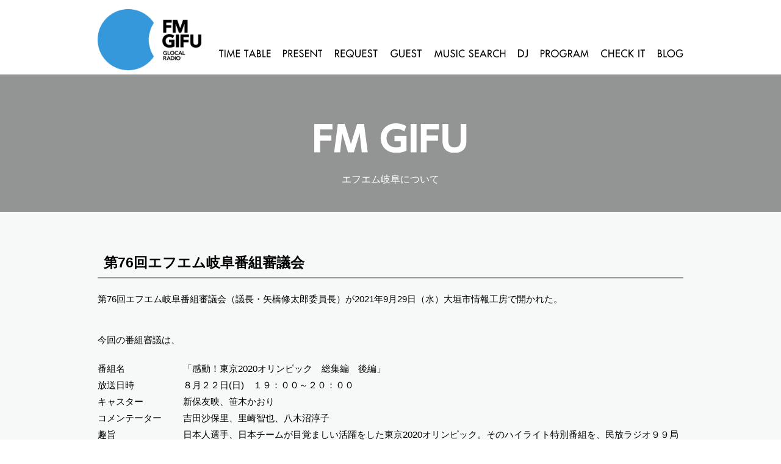

--- FILE ---
content_type: text/html; charset=UTF-8
request_url: https://www.fmgifu.com/aboutus/singi076.html
body_size: 1787
content:
<!doctype html>
<!--[if lt IE 7]><html class="no-js ie6" lang="ja"> <![endif]-->
<!--[if IE 7]><html class="no-js ie7" lang="ja"> <![endif]-->
<!--[if IE 8]><html class="no-js ie8" lang="ja"> <![endif]-->
<!--[if gt IE 8]><!--><html class="no-js" lang="ja"> <!--<![endif]-->
<head>
<meta charset="utf-8">
<meta http-equiv="X-UA-Compatible" content="IE=edge,chrome=1">
<title>第76回エフエム岐阜番組審議会｜エフエム岐阜について｜FM GIFU［エフエム岐阜］</title>
<meta http-equiv="pragma" content="no-cache">
<meta http-equiv="cache-control" content="no-cache">
<meta http-equiv="expires" content="-1">
<meta name="description" content="">
<meta name="viewport" content="width=device-width, initial-scale=1">
<link href="../common/image/favicon.ico" rel="icon" type="image/vnd.microsoft.icon">
<link href="../common/image/favicon.png" rel="apple-touch-icon">
<link href="../common/css/style.css?1475473861" rel="stylesheet/less">
<link href="../common/css/page_about.css" rel="stylesheet/less">
<script src="../common/js/less.min.js"></script>
<!--[if lt IE 9]>
<script src="https://oss.maxcdn.com/libs/html5shiv/3.7.0/html5shiv.js"></script>
<script src="https://oss.maxcdn.com/libs/respond.js/1.3.0/respond.min.js"></script>
<![endif]-->
<script src="../common/js/jquery-1.11.3.min.js"></script>
<link href="../common/js/shadowbox/shadowbox.css" rel="stylesheet" type="text/css">
<script src="../common/js/shadowbox/shadowbox.js"></script>
<link href="../common/js/story-box/story-box-zen.css" rel="stylesheet" type="text/css">
<script src="../common/js/story-box/story-box.min.js"></script>
<link href="../common/js/bxslider/jquery.bxslider.css" rel="stylesheet" type="text/css">
<script src="../common/js/bxslider/jquery.bxslider.min.js"></script>
<script src="../common/js/masonry.pkgd.min.js"></script>
<script src="../common/js/style.js"></script>
<script src="../common/js/googleanalytics.js"></script>
</head>
<body>
<script src="../common/js/header.js"></script>


<!--// top //////////////////////////////////////////////////-->
<div class="top">
<header>
<h1><img src="../common/image/title_about.svg" alt="FM GIFU"></h1>
<h2>エフエム岐阜について</h2>
</header>
</div>


<!--// shingi //////////////////////////////////////////////////-->
<div class="shingi">
<article>

<h2>第76回エフエム岐阜番組審議会</h2>

<p>
第76回エフエム岐阜番組審議会（議長・矢橋修太郎委員長）が2021年9月29日（水）大垣市情報工房で開かれた。
</p>

<p>今回の番組審議は、</p>


<table class="table">
<tr>
<th>番組名　</th>
<td> 「感動！東京2020オリンピック　総集編　後編」
</td>
</tr>
<tr>
<th>放送日時　</th>
<td>８月２２日(日)　１９：００～２０：００
</td>
</tr>

<tr>
<th>キャスター　</th>
<td>新保友映、笹木かおり
</td>
</tr>
<tr>
<th>コメンテーター　</th>
<td>吉田沙保里、里崎智也、八木沼淳子
</td>
</tr>


<tr>
<th>趣旨　</th>
<td>
日本人選手、日本チームが目覚ましい活躍をした東京2020オリンピック。そのハイライト特別番組を、民放ラジオ９９局で放送し、自国で開催されたオリンピックの感動を日本人選手、日本チームの活躍を中心に伝える。
</td>
</tr>
</table>


<table class="table2">
<caption>審議委員</caption>
<tr>
<td>矢橋　修太郎</td>
<td>委員長</td>
<td>出席</td>
</tr>
<tr>
<td>地守　素子</td>
<td>副委員長</td>
<td>出席</td>
</tr>
<tr>
<td>広瀬　幹雄</td>
<td>委員</td>
<td>出席</td>
</tr>
<tr>
<td>篠田　善彦</td>
<td>委員</td>
<td>出席</td>
</tr>
<tr>
<td>土本　真弓</td>
<td>委員</td>
<td>出席</td>
</tr>
</table>


<p>委員会では、次のような要望と意見が出されました。</p>

<ul>
<li>アナウンサーの実況で興奮した気持ちが素直に発声されていて、リスナーも一緒に感動できたし、選曲が番組に適していた。
<li>コメンテーターのコメントが3人3様の個性が出ていてよかった。
<li>選手のインタビューが、どの競技の誰のものかわからないところがあった。
<li>ラジオの実況ではわかりにくい競技が多く、特に新競技のハイライトはわかりにくかった。
<li>エンディングで閉会式の様子などももっと欲しかった。エンディングが少し不完全燃焼であった。
</ul>

</article>
</div>


<script src="../common/js/footer.js"></script>
</body>
</html>



--- FILE ---
content_type: text/css
request_url: https://www.fmgifu.com/common/js/shadowbox/shadowbox.css
body_size: 710
content:
#sb-title-inner,#sb-info-inner,#sb-loading-inner,div.sb-message{font-family:"HelveticaNeue-Light","Helvetica Neue",Helvetica,Arial,sans-serif;font-weight:200;color:#fff;}
#sb-container{position:fixed;margin:0;padding:0;top:0;left:0;z-index:100000;text-align:left;visibility:hidden;display:none;}
#sb-overlay{position:relative;height:100%;width:100%;}
#sb-wrapper{position:absolute;visibility:hidden;width:100px;}
#sb-wrapper-inner{position:relative;border:1px solid #303030;overflow:hidden;height:100px;}
#sb-body{position:relative;height:100%;}
#sb-body-inner{position:absolute;height:100%;width:100%;}
#sb-player.html{height:100%;overflow:auto;}
#sb-body img{border:none;}
#sb-loading{position:relative;height:100%;}
#sb-loading-inner{position:absolute;font-size:14px;line-height:24px;height:24px;top:50%;margin-top:-12px;width:100%;text-align:center;}
#sb-loading-inner span{background:url(loading.gif) no-repeat;padding-left:34px;display:inline-block;}
#sb-body,#sb-loading{background-color:#060606;}
#sb-title,#sb-info{position:relative;margin:0;padding:0;overflow:hidden;}
#sb-title,#sb-title-inner{height:30px;line-height:30px;}
#sb-title-inner{font-size:16px;}
#sb-info,#sb-info-inner{height:20px;line-height:20px;}
#sb-info-inner{font-size:12px;}
/* #sb-nav{float:right;height:16px;padding:2px 0;width:45%;} */
/* #sb-nav a{display:block;float:right;height:16px;width:16px;margin-left:3px;cursor:pointer;background-repeat:no-repeat;} */
#sb-nav-close{background-image:url(close.png);}
#sb-nav-next{background-image:url(next.png);}
#sb-nav-previous{background-image:url(previous.png);}
#sb-nav-play{background-image:url(play.png);}
#sb-nav-pause{background-image:url(pause.png);}
#sb-counter{float:left;width:45%;}
#sb-counter a{padding:0 4px 0 0;text-decoration:none;cursor:pointer;color:#fff;}
#sb-counter a.sb-counter-current{text-decoration:underline;}
div.sb-message{font-size:12px;padding:10px;text-align:center;}
div.sb-message a:link,div.sb-message a:visited{color:#fff;text-decoration:underline;}


#sb-wrapper{
border:0px #FF0000 solid;
position:rerative;
}

#sb-nav{
border:0px #FF0000 solid;
position:absolute;
top:30px;
width:100%;
height:90%;
z-index:-1;
}
#sb-nav a{
margin:0px;
cursor:pointer;
background-repeat:no-repeat;
}

/*
#sb-nav-next{
background-image:url();
border:0px #FF0000 solid;
position:absolute;
right:0px;
top:48%;
display:block;
height:30px;
width:30px;
}
#sb-nav-next:hover{
background-image:url(next.png);
}

#sb-nav-next2{
border:0px #FF0000 solid;
position:absolute;
right:0px;
display:block;
width:50%;
height:100%;
background-image:url(space.png);
}
#sb-nav-next2:hover + #sb-nav-next{
background-image:url(next.png);
}

#sb-nav-previous{
background-image:url();
border:0px #FF0000 solid;
position:absolute;
left:0px;
top:48%;
display:block;
height:30px;
width:30px;
}
#sb-nav-previous:hover{
background-image:url(previous.png);
}

#sb-nav-previous2{
border:0px #FF0000 solid;
position:absolute;
left:0px;
display:block;
width:50%;
height:100%;
background-image:url(space.png);
}
#sb-nav-previous2:hover + #sb-nav-previous{
background-image:url(previous.png);
}
*/

#sb-nav-close{
background-image:url(close.png);
border:0px #FF0000 solid;
position:absolute;
right:0px;
top:0px;
z-index:100;
display:block;
width:30px;
height:30px;
}

--- FILE ---
content_type: text/css
request_url: https://www.fmgifu.com/common/js/story-box/story-box-zen.css
body_size: 243
content:
/** General **/

@-webkit-keyframes zenFadeIn {
  0% {opacity: 0;}
  100% {opacity: 1;}
}
@keyframes zenFadeIn {
  0% {opacity: 0;}
  100% {opacity: 1;}
}

/** Smooth Animations **/

/** zenFadeIn **/

.zenFadeIn {
  -webkit-animation: zenFadeIn 0.5s;
  animation: zenFadeIn 0.5s;
}

/** zenFadeInUp **/

.zenFadeInUp {
  -webkit-animation: zenFadeInUp 0.5s;
  animation: zenFadeInUp 0.5s;
}

@-webkit-keyframes zenFadeInUp {
  0% {opacity: 0;-webkit-transform: translateY(200px);}
  100% {opacity: 1;-webkit-transform: translateY(0);}
}
@keyframes zenFadeInUp {
  0% {opacity: 0;transform: translateY(200px);}
  100% {opacity: 1;transform: translateY(0);}
}

/** zenFadeInLeft **/

.zenFadeInLeft {
  -webkit-animation: zenFadeInLeft 0.5s;
  animation: zenFadeInLeft 0.5s;
}

@-webkit-keyframes zenFadeInLeft {
  0% {opacity: 0;-webkit-transform: translateX(-200px);}
  100% {opacity: 1;-webkit-transform: translateY(0);}
}
@keyframes zenFadeInLeft {
  0% {opacity: 0;transform: translateX(-200px);}
  100% {opacity: 1;transform: translateY(0);}
}

/** zenFadeInDown **/

.zenFadeInDown {
  -webkit-animation: zenFadeInDown 0.5s;
  animation: zenFadeInDown 0.5s;
}

/** zenFadeInRight **/

.zenFadeInRight {
  -webkit-animation: zenFadeInRight 0.5s;
  animation: zenFadeInRight 0.5s;
}
@-webkit-keyframes zenFadeInRight {
  0% {opacity: 0;-webkit-transform: translateX(200px);}
  100% {opacity: 1;-webkit-transform: translateY(0);}
}
@keyframes zenFadeInRight {
  0% {opacity: 0;transform: translateX(200px);}
  100% {opacity: 1;transform: translateY(0);}
}

/** zenFadeInBig **/

.zenFadeInBig {
  -webkit-animation: zenFadeIn 2s;
  animation: zenFadeIn 2s;
}

/** zenFadeInUpBig **/

.zenFadeInUpBig {
  -webkit-animation: zenFadeInUpBig 2s;
  animation: zenFadeInUpBig 2s;
}

@-webkit-keyframes zenFadeInUpBig {
  0% {opacity: 0;-webkit-transform: translateY(250px);}
  100% {opacity: 1;-webkit-transform: translateY(0);}
}
@keyframes zenFadeInUpBig {
  0% {opacity: 0;transform: translateY(250px);}
  100% {opacity: 1;transform: translateY(0);}
}

/** zenFadeInLeftBig **/

.zenFadeInLeftBig {
  -webkit-animation: zenFadeInLeftBig 2s;
  animation: zenFadeInLeftBig 2s;
}
@-webkit-keyframes zenFadeInLeftBig {
  0% {opacity: 0;-moz-transform: translateX(-250px);}
  100% {opacity: 1;-moz-transform: translateX(0);}
}
@keyframes zenFadeInLeftBig {
  0% {opacity: 0;transform: translateX(-250px);}
  100% {opacity: 1;transform: translateX(0);}
}

/** zenFadeInDownBig **/

.zenFadeDownBig {
  -webkit-animation: zenFadeInDownBig 2s;
  animation: zenFadeInDownBig 2s;
}
@-webkit-keyframes zenFadeInDownBig {
  0% {opacity: 0;-webkit-transform: translateY(-250px);}
  100% {opacity: 1;-webkit-transform: translateY(0);}
}
@keyframes zenFadeInDownBig {
  0% {opacity: 0;transform: translateY(-250px);}
  100% {opacity: 1;transform: translateY(0);}
}

/** zenFadeInRightBig **/

.zenFadeInRightBig {
  -webkit-animation: zenFadeInRightBig 2s;
  animation: zenFadeInRightBig 2s;
}
@-webkit-keyframes zenFadeInRightBig {
  0% {opacity: 0;-moz-transform: translateX(250px);}
  100% {opacity: 1;-moz-transform: translateX(0);}
}
@keyframes zenFadeInRightBig {
  0% {opacity: 0;transform: translateX(200px);}
  100% {opacity: 1;transform: translateX(0);}
}

--- FILE ---
content_type: text/css
request_url: https://www.fmgifu.com/common/css/style.css?1475473861
body_size: -193
content:
@charset "utf-8";
@import "default.css";
@import "common.css";
@import "global.css";
@import "../js/css/hover.css";
@import "../js/css/animate.css";
@import "../js/css/effeckt.css";

--- FILE ---
content_type: text/css
request_url: https://www.fmgifu.com/common/css/default.css
body_size: 757
content:
/* default ///////////////////////*/
html,
body {
  /* overflow:hidden;
height:100%;
-webkit-text-size-adjust: 100%;
*/
}
body,
div,
td,
th,
ul,
ol,
li,
dl,
dt,
dd,
p,
h1,
h2,
h3,
h4,
h5,
h6,
address {
  font-family: 'ヒラギノ角ゴ Pro W3', 'Hiragino Kaku Gothic Pro', 'メイリオ', Meiryo, 'ＭＳ Ｐゴシック', sans-serif;
  -webkit-font-smoothing: antialiased;
  font-weight: normal;
  font-style: normal;
  margin: 0;
  padding: 0;
}
ul,
ol,
dl {
  list-style-type: none;
  list-style-position: outside;
  letter-spacing: -1em;
}
li,
dt,
dd,
p {
  letter-spacing: normal;
}
table,
td,
th {
  border-spacing: 0px;
  border-collapse: collapse;
  border: 0px;
  padding: 0px;
  /* vertical-align:top; */
}
.cr:after,
.cr:before,
#contents:after,
#contents:before {
  content: ".";
  display: block;
  visibility: hidden;
  height: 0.1px;
  font-size: 0.1em;
  line-height: 0px;
  clear: both;
}
img {
  -ms-interpolation-mode: bicubic;
  vertical-align: bottom;
}
a img {
  border: 0px;
}
em {
  font-style: normal;
}
/* float ///////////////////////*/
.fl,
.left {
  float: left;
}
.fr,
.right {
  float: right;
}
.fn,
.none {
  float: none;
}
.cr,
.clear {
  clear: both;
}
.center {
  margin: 0 auto;
}
/* display ///////////////////////*/
.db {
  display: block;
}
.di {
  display: inline;
}
.dib {
  display: inline-block;
}
.dt {
  display: table;
}
.dtc {
  display: table-cell;
}
.dn {
  display: none;
}
.ds {
  display: static;
}
.oh {
  overflow: hidden;
}
.os {
  overflow-y: scroll;
}
.nw {
  white-space: nowrap;
}
/* text ///////////////////////*/
.bold {
  font-weight: bold;
}
.tdn {
  text-decoration: none;
}
.tdu {
  text-decoration: underline;
}
.tsn {
  text-shadow: none;
}
.tac {
  text-align: center;
}
.tal {
  text-align: left;
}
.tar {
  text-align: right;
}
.vat {
  vertical-align: top;
}
.vam {
  vertical-align: middle;
}
.vab {
  vertical-align: bottom;
}
/* font ///////////////////////*/
.fwb {
  font-weight: bold;
}
.fwn {
  font-weight: normal;
}
/* position ///////////////////////*/
.pa {
  position: absolute;
}
.pr {
  position: relative;
}
.pf {
  position: fixed;
}
.ps {
  position: static;
}
/* border ///////////////////////*/
.bs {
  border: 1px #FF0000 solid;
}
/* hover ///////////////////////*/
.hover {
  -webkit-transition: 0.2s ;
  transition: 0.2s ;
}
.hover:hover,
.ahover {
  opacity: 0.3;
  filter: alpha(opacity=50);
}
/* pointer ///////////////////////*/
.pointer {
  cursor: pointer;
}


--- FILE ---
content_type: text/css
request_url: https://www.fmgifu.com/common/css/common.css
body_size: 142
content:
/* color ///////////////////////*/
.white {
  color: #FFFFFF;
}
.black {
  color: #000000;
}
.glay {
  color: #F7F8F8;
}
.glay2 {
  color: #EFEFEF;
}
.glay3 {
  color: #CCCCCC;
}
.glay4 {
  color: #939494;
}
.glay5 {
  color: #333333;
}
.glay5 {
  color: #333333;
}
.red {
  color: #FF0000;
}
.c1 {
  color: #3498DB;
}
.c2 {
  color: #9B59B6;
}
.c3 {
  color: #EF821E;
}
.c4 {
  color: #1ABC9C;
}
.c5 {
  color: #E74C3C;
}
.c6 {
  color: #47C1DF;
}
.p_white {
  background: url(../image/point_white.svg) no-repeat 97% 50%;
}
.p1 {
  background: url(../image/point_black.svg) no-repeat 97% 50%;
}
/* bg ///////////////////////*/
.bg_white {
  background-color: #FFFFFF;
}
.bg_glay {
  background-color: #F7F8F8;
}
.bg_glay2 {
  background-color: #EFEFEF;
}
.bg_glay3 {
  background-color: #CCCCCC;
}
.bg_glay4 {
  background-color: #939494;
}
.bg_glay5 {
  background-color: #333333;
}
.bg_red {
  background-color: #FF0000;
}
.bg_red2 {
  background-color: #FFEEEE;
}
.bg1 {
  background-color: #3498DB;
}
.bg2 {
  background-color: #9B59B6;
}
.bg3 {
  background-color: #EF821E;
}
.bg4 {
  background-color: #1ABC9C;
}
.bg5 {
  background-color: #E74C3C;
}
.bg6 {
  background-color: #47C1DF;
}
/* radius ///////////////////////*/
/* a ///////////////////////*/
a {
  color: #000000;
  text-decoration: none;
  -webkit-transition: 0.2s ;
  transition: 0.2s ;
}
a:hover {
  color: #EFEFEF;
}
.hover {
  opacity: 0.6;
  filter: alpha(opacity=60);
}


--- FILE ---
content_type: text/css
request_url: https://www.fmgifu.com/common/css/global.css
body_size: 1309
content:
/* color ///////////////////////*/
.white {
  color: #FFFFFF;
}
.black {
  color: #000000;
}
.glay {
  color: #F7F8F8;
}
.glay2 {
  color: #EFEFEF;
}
.glay3 {
  color: #CCCCCC;
}
.glay4 {
  color: #939494;
}
.glay5 {
  color: #333333;
}
.glay5 {
  color: #333333;
}
.red {
  color: #FF0000;
}
.c1 {
  color: #3498DB;
}
.c2 {
  color: #9B59B6;
}
.c3 {
  color: #EF821E;
}
.c4 {
  color: #1ABC9C;
}
.c5 {
  color: #E74C3C;
}
.c6 {
  color: #47C1DF;
}
.p_white {
  background: url(../image/point_white.svg) no-repeat 97% 50%;
}
.p1 {
  background: url(../image/point_black.svg) no-repeat 97% 50%;
}
/* bg ///////////////////////*/
.bg_white {
  background-color: #FFFFFF;
}
.bg_glay {
  background-color: #F7F8F8;
}
.bg_glay2 {
  background-color: #EFEFEF;
}
.bg_glay3 {
  background-color: #CCCCCC;
}
.bg_glay4 {
  background-color: #939494;
}
.bg_glay5 {
  background-color: #333333;
}
.bg_red {
  background-color: #FF0000;
}
.bg_red2 {
  background-color: #FFEEEE;
}
.bg1 {
  background-color: #3498DB;
}
.bg2 {
  background-color: #9B59B6;
}
.bg3 {
  background-color: #EF821E;
}
.bg4 {
  background-color: #1ABC9C;
}
.bg5 {
  background-color: #E74C3C;
}
.bg6 {
  background-color: #47C1DF;
}
/* radius ///////////////////////*/
/* a ///////////////////////*/
a {
  color: #000000;
  text-decoration: none;
  -webkit-transition: 0.2s ;
  transition: 0.2s ;
}
a:hover {
  color: #EFEFEF;
}
.hover {
  opacity: 0.6;
  filter: alpha(opacity=60);
}
/* body ///////////////////////*/
body {
  background-color: #FFFFFF;
  line-height: 180%;
  font-size: 15px;
}
article {
  position: relative;
  margin: 0 auto;
  width: 960px;
}
.sp {
  display: none;
}
@media (max-width: 960px) {
  article {
    width: 720px;
  }
}
@media (max-width: 720px) {
  article {
    width: 95%;
  }
}
@media (max-width: 480px) {
  article {
    /*width: 300px;*/
    width: 95%;
  }
  body {
    font-size: 12px;
  }
  .pc {
    display: none;
  }
  .sp {
    display: block;
  }
}


@media screen and (min-width: 768px){
.br-sp {display: none; }
}


/* .header ///////////////////////*/
.header {
  position: relative;
  height: 52px;
}
.header h1 {
  position: absolute;
  z-index: 2000;
  height: 100px;
  background-color: #FFFFFF;
}
.header img {
  height: 100px;
  margin: 15px 0 0 0;
}
/* @media (max-width: 960px) {
  .header {
    height: 70px;
  }
  .header h1 {
    height: 140px;
  }
  .header img {
    height: 85px;
  }
} */
@media (max-width: 960px) {
  .header {
    height: 70px;
  }
  .header h1 {
    display: none;
  }
}
/* .pc_global ///////////////////////*/
.pc_global {
  position: relative;
  height: 70px;
  z-index: 1000;
}
.pc_global h1 {
  float: left;
  padding: 5px 0 0 0;
}
.pc_global nav {
  width: 100%;
  background-color: #FFFFFF;
}
.pc_global article {
  height: 70px;
}
.pc_global ul {
  display: table;
  width: 740px;
  padding: 15px 0 0 0;
  float: right;
}
.pc_global li {
  display: table-cell;
  text-align: right;
  padding: 0 0 0 20px;
}
.pc_global li a img{
  height:13px;
}
.pc_global li a:hover{
filter:alpha(opacity=30);
-moz-opacity: 0.3;
opacity: 0.3;
}

/* @media (max-width: 960px) {
  .pc_global ul {
    display: table;
    width: 400px;
    padding: 15px 0 0 0;
    float: right;
  }
  .pc_global li {
  padding: 0 0 0 15px;
}
  .pc_global li a img {
    height: 11px;
  }
} */
@media (max-width: 960px) {
  .pc_global {
    display: none;
  }
}
/* .sp_global ///////////////////////*/
.sp_global {
  display: none;
}
@media (max-width: 960px) {
  .sp_global {
    display: block;
    position: fixed;
    top: 0;
    right: 0;
    z-index: 1000;
    width: 100%;
    height: 70px;
    background-color: #FFFFFF;
  }
  .sp_global h1 {
    padding: 5px 0 0 10px;
  }
  .sp_global dt {
    display: block;
    width: 70px;
    height: 70px;
    position: absolute;
    top: 0;
    right: 0;
  }
  .sp_global dd {
    background-color: #FFFFFF;
    display: none;
  }
  .sp_global .close {
    background: url(../image/sp_global_open.svg) no-repeat center 50%;
  }
  .sp_global .open {
    background: url(../image/sp_global_close.svg) no-repeat center 50%;
  }
  .sp_global li {
    border-bottom: 1px #EFEFEF solid;
  }
  .sp_global li a {
    display: block;
    padding: 10px 0 10px 5px;
  }
}
/* footer ///////////////////////*/
.footer {
  padding: 60px 0 0 0;
}
.footer .pagetop {
  padding: 0 0 60px 0;
  text-align: center;
}
.footer ul {
  display: table;
  padding: 0 0 10px 0;
  margin: 0 auto;
}
.footer li {
  display: inline-block;
}
.footer footer {
  background-color: #939494;
  color: #FFFFFF;
  padding: 20px 0;
  text-align: center;
}
@media (max-width: 960px) {
  .footer {
    padding: 40px 0 0 0;
  }
  .footer .pagetop {
    padding: 0 0 40px 0;
  }
}
@media (max-width: 960px) {
  .footer {
    padding: 40px 0 0 0;
  }
  .footer .pagetop {
    padding: 0 0 40px 0;
  }
}
@media (max-width: 720px) {
  .footer {
    font-size: 10pt;
  }
}
@media (max-width: 480px) {
  .footer article {
    width: 100%;
  }
  .footer ul {
    display: block;
    background-color: #F7F8F8;
    padding: 0;
  }
  .footer li {
    display: block;
    padding: 5px 0;
    border-top: 1px #EFEFEF solid;
  }
  .footer li a:before {
    content: '';
    width: 3px;
    height: 3px;
    display: inline-block;
    border-radius: 100%;
    background: #000000;
    position: relative;
    left: -6px;
    top: -4px;
  }
  .footer a {
    display: block;
    width: 300px;
    margin: 0 auto;
  }
}
/* top ///////////////////////*/
.top {
  padding: 80px 0 40px 0;
  text-align: center;
  color: #FFFFFF;
}
.top h2 {
  font-size: 12pt;
  padding: 30px 0 0 0;
}
.top img {
  max-width: 95%;
}
@media (max-width: 480px) {
  .top {
    padding: 40px 0 30px 0;
  }
  .top h2 {
    font-size: 11pt;
    padding: 20px 0 0 0;
  }
  .top img {
    height: 25px;
  }
}


--- FILE ---
content_type: text/css
request_url: https://www.fmgifu.com/common/js/css/effeckt.css
body_size: 20760
content:
.effeckt-perspective {
  -webkit-perspective: 600px;
          perspective: 600px; }

.effeckt-show {
  visibility: visible; }

.effeckt-button {
  position: relative; }

.effeckt-button .spinner {
  position: absolute;
  width: 32px;
  height: 32px;
  top: 50%;
  margin-top: -16px;
  margin-left: -16px;
  opacity: 0;
  background-image: url([data-uri]);
  background-size: 32px auto; }

.effeckt-button, .effeckt-button .spinner, .effeckt-button .label {
  transition: 500ms cubic-bezier(0.175, 0.885, 0.32, 1.275) all; }

.effeckt-button[data-effeckt-type="expand-right"] .spinner {
  right: 16px; }

.effeckt-button[data-effeckt-type="expand-right"][data-loading] {
  padding-right: 64px; }

.effeckt-button[data-effeckt-type="expand-right"][data-loading] .spinner {
  opacity: 1; }

.effeckt-button[data-effeckt-type="expand-left"] .spinner {
  left: 16px;
  margin-left: 0; }

.effeckt-button[data-effeckt-type="expand-left"][data-loading] {
  padding-left: 64px; }

.effeckt-button[data-effeckt-type="expand-left"][data-loading] .spinner {
  opacity: 1; }

.effeckt-button[data-effeckt-type="expand-up"] {
  overflow: hidden; }

.effeckt-button[data-effeckt-type="expand-up"] .spinner {
  top: 32px;
  left: 50%; }

.effeckt-button[data-effeckt-type="expand-up"][data-loading] {
  padding-top: 64px; }

.effeckt-button[data-effeckt-type="expand-up"][data-loading] .spinner {
  opacity: 1;
  top: 16px;
  margin-top: 0; }

.effeckt-button[data-effeckt-type="expand-down"] {
  overflow: hidden; }

.effeckt-button[data-effeckt-type="expand-down"] .spinner {
  left: 50%;
  top: 100%;
  margin-top: -48px; }

.effeckt-button[data-effeckt-type="expand-down"][data-loading] {
  padding-bottom: 64px; }

.effeckt-button[data-effeckt-type="expand-down"][data-loading] .spinner {
  opacity: 1; }

.effeckt-button[data-effeckt-type="slide-left"] {
  overflow: hidden; }

.effeckt-button[data-effeckt-type="slide-left"] .label {
  position: relative; }

.effeckt-button[data-effeckt-type="slide-left"] .spinner {
  left: 100%; }

.effeckt-button[data-effeckt-type="slide-left"][data-loading] .label {
  opacity: 0;
  left: -100%; }

.effeckt-button[data-effeckt-type="slide-left"][data-loading] .spinner {
  opacity: 1;
  left: 50%; }

.effeckt-button[data-effeckt-type="slide-right"] {
  overflow: hidden; }

.effeckt-button[data-effeckt-type="slide-right"] .label {
  position: relative; }

.effeckt-button[data-effeckt-type="slide-right"] .spinner {
  left: 0%; }

.effeckt-button[data-effeckt-type="slide-right"][data-loading] .label {
  opacity: 0;
  left: 100%; }

.effeckt-button[data-effeckt-type="slide-right"][data-loading] .spinner {
  opacity: 1;
  left: 50%; }

.effeckt-button[data-effeckt-type="slide-up"] {
  overflow: hidden; }

.effeckt-button[data-effeckt-type="slide-up"] .label {
  position: relative; }

.effeckt-button[data-effeckt-type="slide-up"] .spinner {
  left: 50%;
  top: 100%; }

.effeckt-button[data-effeckt-type="slide-up"][data-loading] .label {
  opacity: 0;
  top: -1em; }

.effeckt-button[data-effeckt-type="slide-up"][data-loading] .spinner {
  opacity: 1;
  top: 50%; }

.effeckt-button[data-effeckt-type="slide-down"] {
  overflow: hidden; }

.effeckt-button[data-effeckt-type="slide-down"] .label {
  position: relative; }

.effeckt-button[data-effeckt-type="slide-down"] .spinner {
  left: 50%;
  top: 0%; }

.effeckt-button[data-effeckt-type="slide-down"][data-loading] .label {
  opacity: 0;
  top: 1em; }

.effeckt-button[data-effeckt-type="slide-down"][data-loading] .spinner {
  opacity: 1;
  top: 50%; }

.effeckt-button[data-effeckt-type="zoom-in"], .effeckt-button[data-effeckt-type="zoom-in"] .spinner, .effeckt-button[data-effeckt-type="zoom-in"] .label, .effeckt-button[data-effeckt-type="zoom-out"], .effeckt-button[data-effeckt-type="zoom-out"] .spinner, .effeckt-button[data-effeckt-type="zoom-out"] .label {
  transition: 500ms ease all; }

.effeckt-button[data-effeckt-type="zoom-out"] {
  overflow: hidden; }

.effeckt-button[data-effeckt-type="zoom-out"] .spinner {
  left: 50%;
  -webkit-transform: scale(2.5);
      -ms-transform: scale(2.5);
          transform: scale(2.5); }

.effeckt-button[data-effeckt-type="zoom-out"] .label {
  position: relative;
  display: inline-block; }

.effeckt-button[data-effeckt-type="zoom-out"][data-loading] .label {
  opacity: 0;
  -webkit-transform: scale(0.5);
      -ms-transform: scale(0.5);
          transform: scale(0.5); }

.effeckt-button[data-effeckt-type="zoom-out"][data-loading] .spinner {
  opacity: 1;
  -webkit-transform: none;
      -ms-transform: none;
          transform: none; }

.effeckt-button[data-effeckt-type="zoom-in"] {
  overflow: hidden; }

.effeckt-button[data-effeckt-type="zoom-in"] .spinner {
  left: 50%;
  -webkit-transform: scale(0.2);
      -ms-transform: scale(0.2);
          transform: scale(0.2); }

.effeckt-button[data-effeckt-type="zoom-in"] .label {
  position: relative;
  display: inline-block; }

.effeckt-button[data-effeckt-type="zoom-in"][data-loading] .label {
  opacity: 0;
  -webkit-transform: scale(2.2);
      -ms-transform: scale(2.2);
          transform: scale(2.2); }

.effeckt-button[data-effeckt-type="zoom-in"][data-loading] .spinner {
  opacity: 1;
  -webkit-transform: none;
      -ms-transform: none;
          transform: none; }

/*==========================
FILL
==========================*/
.effeckt-button[data-effeckt-type="fill-from-left"] {
  overflow: hidden;
  position: relative; }
  .effeckt-button[data-effeckt-type="fill-from-left"]:after {
    content: '';
    position: absolute;
    top: 0;
    right: 0;
    width: 100%;
    height: 100%;
    background: #000;
    -webkit-transform: translate(-100%, 0);
        -ms-transform: translate(-100%, 0);
            transform: translate(-100%, 0);
    transition: -webkit-transform 500ms;
    transition: transform 500ms; }
  .effeckt-button[data-effeckt-type="fill-from-left"][data-loading]:after {
    -webkit-transform: translate(0, 0);
        -ms-transform: translate(0, 0);
            transform: translate(0, 0); }
  .effeckt-button[data-effeckt-type="fill-from-left"] .effeckt-button-label {
    position: relative;
    z-index: 1; }

.effeckt-button[data-effeckt-type="fill-from-right"] {
  overflow: hidden;
  position: relative; }
  .effeckt-button[data-effeckt-type="fill-from-right"]:after {
    content: '';
    position: absolute;
    top: 0;
    right: 0;
    width: 100%;
    height: 100%;
    background: #000;
    -webkit-transform: translate(100%, 0);
        -ms-transform: translate(100%, 0);
            transform: translate(100%, 0);
    transition: -webkit-transform 500ms;
    transition: transform 500ms; }
  .effeckt-button[data-effeckt-type="fill-from-right"][data-loading]:after {
    -webkit-transform: translate(0, 0);
        -ms-transform: translate(0, 0);
            transform: translate(0, 0); }
  .effeckt-button[data-effeckt-type="fill-from-right"] .effeckt-button-label {
    position: relative;
    z-index: 1; }

.effeckt-button[data-effeckt-type="fill-from-top"] {
  overflow: hidden;
  position: relative; }
  .effeckt-button[data-effeckt-type="fill-from-top"]:after {
    content: '';
    position: absolute;
    top: 0;
    right: 0;
    width: 100%;
    height: 100%;
    background: #000;
    -webkit-transform: translate(0, -100%);
        -ms-transform: translate(0, -100%);
            transform: translate(0, -100%);
    transition: -webkit-transform 500ms;
    transition: transform 500ms; }
  .effeckt-button[data-effeckt-type="fill-from-top"][data-loading]:after {
    -webkit-transform: translate(0, 0);
        -ms-transform: translate(0, 0);
            transform: translate(0, 0); }
  .effeckt-button[data-effeckt-type="fill-from-top"] .effeckt-button-label {
    position: relative;
    z-index: 1; }

.effeckt-button[data-effeckt-type="fill-from-bottom"] {
  overflow: hidden;
  position: relative; }
  .effeckt-button[data-effeckt-type="fill-from-bottom"]:after {
    content: '';
    position: absolute;
    top: 0;
    right: 0;
    width: 100%;
    height: 100%;
    background: #000;
    -webkit-transform: translate(0, 100%);
        -ms-transform: translate(0, 100%);
            transform: translate(0, 100%);
    transition: -webkit-transform 500ms;
    transition: transform 500ms; }
  .effeckt-button[data-effeckt-type="fill-from-bottom"][data-loading]:after {
    -webkit-transform: translate(0, 0);
        -ms-transform: translate(0, 0);
            transform: translate(0, 0); }
  .effeckt-button[data-effeckt-type="fill-from-bottom"] .effeckt-button-label {
    position: relative;
    z-index: 1; }

/*==========================
ICON SLIDE

Example markup:
<button class="effeckt-button" data-effeckt-type="icon-slide from-top">
  <span class="effeckt-button-label demo-button-icon">Icon from top</span>
</button>
==========================*/
.demo-button-icon:before {
  background: url([data-uri]) no-repeat center center;
  background-size: 30px; }

.effeckt-button[data-effeckt-type~="icon-slide"] {
  overflow: hidden;
  padding: 0; }
  .effeckt-button[data-effeckt-type~="icon-slide"] .effeckt-button-label {
    padding: 0.8rem 1rem;
    display: block;
    position: relative;
    transition: -webkit-transform 500ms;
    transition: transform 500ms; }
    .effeckt-button[data-effeckt-type~="icon-slide"] .effeckt-button-label:before {
      content: '';
      display: block;
      position: absolute;
      width: 100%;
      height: 100%; }

.effeckt-button[data-effeckt-type~="icon-slide"][data-effeckt-type~="from-top"] .effeckt-button-label:before {
  top: -100%;
  left: 0;
  right: 0; }
.effeckt-button[data-effeckt-type~="icon-slide"][data-effeckt-type~="from-bottom"] .effeckt-button-label:before {
  bottom: -100%;
  left: 0;
  right: 0; }
.effeckt-button[data-effeckt-type~="icon-slide"][data-effeckt-type~="from-left"] .effeckt-button-label:before {
  left: -100%;
  top: 0;
  bottom: 0; }
.effeckt-button[data-effeckt-type~="icon-slide"][data-effeckt-type~="from-right"] .effeckt-button-label:before {
  right: -100%;
  top: 0;
  bottom: 0; }

.effeckt-button[data-effeckt-type~="icon-slide"][data-loading][data-effeckt-type~="from-top"] .effeckt-button-label {
  -webkit-transform: translateY(100%);
      -ms-transform: translateY(100%);
          transform: translateY(100%); }
.effeckt-button[data-effeckt-type~="icon-slide"][data-loading][data-effeckt-type~="from-bottom"] .effeckt-button-label {
  -webkit-transform: translateY(-100%);
      -ms-transform: translateY(-100%);
          transform: translateY(-100%); }
.effeckt-button[data-effeckt-type~="icon-slide"][data-loading][data-effeckt-type~="from-left"] .effeckt-button-label {
  -webkit-transform: translateX(100%);
      -ms-transform: translateX(100%);
          transform: translateX(100%); }
.effeckt-button[data-effeckt-type~="icon-slide"][data-loading][data-effeckt-type~="from-right"] .effeckt-button-label {
  -webkit-transform: translateX(-100%);
      -ms-transform: translateX(-100%);
          transform: translateX(-100%); }

.effeckt-button[data-effeckt-type="3d-rotate-success"], .effeckt-button[data-effeckt-type="3d-rotate-error"] {
  transition: all 500ms;
  -webkit-transform-style: preserve-3d;
          transform-style: preserve-3d;
  -webkit-backface-visibility: hidden;
          backface-visibility: hidden; }

.effeckt-button[data-effeckt-type="3d-rotate-error"]:before, .effeckt-button[data-effeckt-type="3d-rotate-success"]:after {
  white-space: nowrap;
  width: 100%;
  height: 100%;
  position: absolute;
  left: 0;
  line-height: 2em; }

.effeckt-button[data-effeckt-type="3d-rotate-error"]:before {
  top: 100%;
  content: attr(data-effeckt-message);
  -webkit-transform-origin: 0% 0%;
      -ms-transform-origin: 0% 0%;
          transform-origin: 0% 0%;
  -webkit-transform: rotateX(-90deg);
          transform: rotateX(-90deg);
  -webkit-backface-visibility: hidden;
          backface-visibility: hidden; }

.effeckt-button[data-effeckt-type="3d-rotate-error"][data-loading] {
  -webkit-transform-origin: 50% 0%;
      -ms-transform-origin: 50% 0%;
          transform-origin: 50% 0%;
  -webkit-transform: rotateX(90deg) translateY(-100%);
          transform: rotateX(90deg) translateY(-100%); }

.effeckt-button[data-effeckt-type="3d-rotate-success"]:after {
  top: -100%;
  content: attr(data-effeckt-message);
  -webkit-transform-origin: 0% 100%;
      -ms-transform-origin: 0% 100%;
          transform-origin: 0% 100%;
  -webkit-transform: rotateX(90deg);
          transform: rotateX(90deg);
  -webkit-backface-visibility: hidden;
          backface-visibility: hidden; }

.effeckt-button[data-effeckt-type="3d-rotate-success"][data-loading] {
  -webkit-transform-origin: 50% 100%;
      -ms-transform-origin: 50% 100%;
          transform-origin: 50% 100%;
  -webkit-transform: rotateX(-90deg) translateY(100%);
          transform: rotateX(-90deg) translateY(100%); }

/*

Captions Markup Pattern & Explanation

data-effeckt-type = 
"<quarter-appear | quarter-slide-up | quarter-slide-side | quarter-fall-in |
quarter-two-step | quarter-zoom | cover-fade | cover-push-right | revolving-door-left |
revolving-door-right | revolving-door-top | revolving-door-bottom | cover-slide-top |
offset | guillotine-reverse | half-slide | sqkwoosh | tunnel>"

<figure class="effeckt-caption" data-effeckt-type="">
  <img src="" alt="">
  <figcaption>
    <div class="effeckt-figcaption-wrap"></div>
  </figcaption>
</figure>

*/
.effeckt-caption {
  position: relative; }
  .effeckt-caption img {
    transition: 500ms; }
  .effeckt-caption figcaption {
    position: absolute;
    transition: 500ms;
    width: 100%; }
  .effeckt-caption[data-effeckt-type="quarter-appear"] figcaption {
    bottom: 0;
    left: 0;
    opacity: 0; }
  .effeckt-caption[data-effeckt-type="quarter-appear"]:hover figcaption, .effeckt-caption[data-effeckt-type="quarter-appear"]:active figcaption, .effeckt-caption[data-effeckt-type="quarter-appear"].active figcaption {
    opacity: 1; }
  .effeckt-caption[data-effeckt-type="quarter-slide-up"] figcaption {
    bottom: 0;
    left: 0;
    opacity: 0;
    -webkit-transform: translateY(100%);
        -ms-transform: translateY(100%);
            transform: translateY(100%); }
  .effeckt-caption[data-effeckt-type="quarter-slide-up"]:hover figcaption, .effeckt-caption[data-effeckt-type="quarter-slide-up"]:active figcaption, .effeckt-caption[data-effeckt-type="quarter-slide-up"].active figcaption {
    opacity: 1;
    -webkit-transform: translateY(0);
        -ms-transform: translateY(0);
            transform: translateY(0); }
  .effeckt-caption[data-effeckt-type="sqkwoosh"] figcaption {
    top: 0;
    left: 0;
    width: 100%;
    height: 100%;
    transition: none;
    z-index: 0; }
  .effeckt-caption[data-effeckt-type="sqkwoosh"] img {
    position: relative;
    z-index: 1;
    transition-delay: 0.25s; }
  .effeckt-caption[data-effeckt-type="sqkwoosh"] .effeckt-figcaption-wrap {
    position: absolute;
    bottom: 1rem;
    opacity: 0;
    transition: opacity 0.25s linear 0s; }
  .effeckt-caption[data-effeckt-type="sqkwoosh"]:hover .effeckt-figcaption-wrap, .effeckt-caption[data-effeckt-type="sqkwoosh"]:active .effeckt-figcaption-wrap, .effeckt-caption[data-effeckt-type="sqkwoosh"].active .effeckt-figcaption-wrap {
    opacity: 1;
    transition-delay: 0.25s; }
  .effeckt-caption[data-effeckt-type="sqkwoosh"]:hover img, .effeckt-caption[data-effeckt-type="sqkwoosh"]:active img, .effeckt-caption[data-effeckt-type="sqkwoosh"].active img {
    -webkit-transform: scale(0.5) translateY(-80px);
        -ms-transform: scale(0.5) translateY(-80px);
            transform: scale(0.5) translateY(-80px);
    transition-delay: 0; }
  .effeckt-caption[data-effeckt-type="quarter-slide-side"] figcaption {
    left: 0;
    bottom: 0;
    opacity: 0;
    -webkit-transform: translateX(100%);
        -ms-transform: translateX(100%);
            transform: translateX(100%); }
  .effeckt-caption[data-effeckt-type="quarter-slide-side"]:hover figcaption, .effeckt-caption[data-effeckt-type="quarter-slide-side"]:active figcaption, .effeckt-caption[data-effeckt-type="quarter-slide-side"].active figcaption {
    opacity: 1;
    -webkit-transform: translateX(0);
        -ms-transform: translateX(0);
            transform: translateX(0); }
  .effeckt-caption[data-effeckt-type="cover-fade"] figcaption {
    top: 0;
    left: 0;
    height: 100%;
    opacity: 0; }
  .effeckt-caption[data-effeckt-type="cover-fade"]:hover figcaption, .effeckt-caption[data-effeckt-type="cover-fade"]:active figcaption, .effeckt-caption[data-effeckt-type="cover-fade"].active figcaption {
    opacity: 1; }
  .effeckt-caption[data-effeckt-type="quarter-fall-in"] figcaption {
    top: 0;
    left: 0;
    -webkit-transform: translateX(100%) rotate(20deg);
        -ms-transform: translateX(100%) rotate(20deg);
            transform: translateX(100%) rotate(20deg);
    opacity: 0; }
  .effeckt-caption[data-effeckt-type="quarter-fall-in"]:hover figcaption, .effeckt-caption[data-effeckt-type="quarter-fall-in"]:active figcaption, .effeckt-caption[data-effeckt-type="quarter-fall-in"].active figcaption {
    -webkit-transform: translateX(0) rotate(0deg);
        -ms-transform: translateX(0) rotate(0deg);
            transform: translateX(0) rotate(0deg);
    opacity: 1; }
  .effeckt-caption[data-effeckt-type="quarter-two-step"] figcaption {
    top: 0;
    left: 0;
    -webkit-transform: translateX(-100%);
        -ms-transform: translateX(-100%);
            transform: translateX(-100%);
    opacity: 0;
    z-index: 2; }
  .effeckt-caption[data-effeckt-type="quarter-two-step"] .effeckt-figcaption-wrap {
    transition: 500ms 250ms;
    -webkit-transform: translateX(200%);
        -ms-transform: translateX(200%);
            transform: translateX(200%); }
  .effeckt-caption[data-effeckt-type="quarter-two-step"]:hover figcaption, .effeckt-caption[data-effeckt-type="quarter-two-step"]:active figcaption, .effeckt-caption[data-effeckt-type="quarter-two-step"].active figcaption {
    -webkit-transform: translateX(0);
        -ms-transform: translateX(0);
            transform: translateX(0);
    opacity: 1; }
  .effeckt-caption[data-effeckt-type="quarter-two-step"]:hover .effeckt-figcaption-wrap, .effeckt-caption[data-effeckt-type="quarter-two-step"]:active .effeckt-figcaption-wrap, .effeckt-caption[data-effeckt-type="quarter-two-step"].active .effeckt-figcaption-wrap {
    -webkit-transform: translateX(0);
        -ms-transform: translateX(0);
            transform: translateX(0); }
  .effeckt-caption[data-effeckt-type="cover-push-right"] figcaption {
    top: 0;
    left: 0;
    height: 100%;
    -webkit-transform: translateX(-100%);
        -ms-transform: translateX(-100%);
            transform: translateX(-100%);
    opacity: 0; }
  .effeckt-caption[data-effeckt-type="cover-push-right"] img {
    transition: 500ms;
    -webkit-transform: translateX(0);
        -ms-transform: translateX(0);
            transform: translateX(0); }
  .effeckt-caption[data-effeckt-type="cover-push-right"]:hover figcaption, .effeckt-caption[data-effeckt-type="cover-push-right"]:active figcaption, .effeckt-caption[data-effeckt-type="cover-push-right"].active figcaption {
    -webkit-transform: translateX(0);
        -ms-transform: translateX(0);
            transform: translateX(0);
    opacity: 1; }
  .effeckt-caption[data-effeckt-type="cover-push-right"]:hover img, .effeckt-caption[data-effeckt-type="cover-push-right"]:active img, .effeckt-caption[data-effeckt-type="cover-push-right"].active img {
    -webkit-transform: translateX(100%);
        -ms-transform: translateX(100%);
            transform: translateX(100%); }
  .effeckt-caption[data-effeckt-type="cover-slide-top"] figcaption {
    top: 0;
    left: 0;
    height: 100%;
    -webkit-transform: translateY(-100%);
        -ms-transform: translateY(-100%);
            transform: translateY(-100%);
    opacity: 0; }
  .effeckt-caption[data-effeckt-type="cover-slide-top"] img {
    transition: 500ms; }
  .effeckt-caption[data-effeckt-type="cover-slide-top"]:hover figcaption, .effeckt-caption[data-effeckt-type="cover-slide-top"]:active figcaption, .effeckt-caption[data-effeckt-type="cover-slide-top"].active figcaption {
    -webkit-transform: translateY(0);
        -ms-transform: translateY(0);
            transform: translateY(0);
    opacity: 1; }
  .effeckt-caption[data-effeckt-type="quarter-zoom"] figcaption {
    top: 0;
    left: 0;
    -webkit-transform: scale(2);
        -ms-transform: scale(2);
            transform: scale(2);
    text-align: center;
    opacity: 0; }
  .effeckt-caption[data-effeckt-type="quarter-zoom"] img {
    transition: 500ms; }
  .effeckt-caption[data-effeckt-type="quarter-zoom"]:hover figcaption, .effeckt-caption[data-effeckt-type="quarter-zoom"]:active figcaption, .effeckt-caption[data-effeckt-type="quarter-zoom"].active figcaption {
    -webkit-transform: scale(1);
        -ms-transform: scale(1);
            transform: scale(1);
    opacity: 1; }
  .effeckt-caption[data-effeckt-type="quarter-zoom"]:hover img, .effeckt-caption[data-effeckt-type="quarter-zoom"]:active img, .effeckt-caption[data-effeckt-type="quarter-zoom"].active img {
    -webkit-transform: scale(1.1);
        -ms-transform: scale(1.1);
            transform: scale(1.1); }
  .effeckt-caption[data-effeckt-type="revolving-door-left"] {
    overflow: visible; }
    .effeckt-caption[data-effeckt-type="revolving-door-left"] figcaption {
      top: 0;
      left: 0;
      width: 100%;
      height: 100%;
      -webkit-transform: perspective(1300px) rotateY(180deg);
              transform: perspective(1300px) rotateY(180deg);
      -webkit-backface-visibility: hidden;
              backface-visibility: hidden; }
    .effeckt-caption[data-effeckt-type="revolving-door-left"] img {
      -webkit-transform: perspective(1300px);
              transform: perspective(1300px);
      transition: 500ms; }
    .effeckt-caption[data-effeckt-type="revolving-door-left"]:hover figcaption, .effeckt-caption[data-effeckt-type="revolving-door-left"]:active figcaption, .effeckt-caption[data-effeckt-type="revolving-door-left"].active figcaption {
      -webkit-transform: perspective(1300px) rotateY(0deg);
              transform: perspective(1300px) rotateY(0deg); }
    .effeckt-caption[data-effeckt-type="revolving-door-left"]:hover img, .effeckt-caption[data-effeckt-type="revolving-door-left"]:active img, .effeckt-caption[data-effeckt-type="revolving-door-left"].active img {
      -webkit-transform: perspective(1300px) rotateY(-180deg);
              transform: perspective(1300px) rotateY(-180deg); }
  .effeckt-caption[data-effeckt-type="revolving-door-right"] {
    overflow: visible; }
    .effeckt-caption[data-effeckt-type="revolving-door-right"] figcaption {
      top: 0;
      left: 0;
      width: 100%;
      height: 100%;
      -webkit-transform: perspective(1300px) rotateY(180deg);
              transform: perspective(1300px) rotateY(180deg);
      -webkit-backface-visibility: hidden;
              backface-visibility: hidden; }
    .effeckt-caption[data-effeckt-type="revolving-door-right"] img {
      -webkit-transform: perspective(1300px);
              transform: perspective(1300px);
      transition: 500ms; }
    .effeckt-caption[data-effeckt-type="revolving-door-right"]:hover figcaption, .effeckt-caption[data-effeckt-type="revolving-door-right"]:active figcaption, .effeckt-caption[data-effeckt-type="revolving-door-right"].active figcaption {
      -webkit-transform: perspective(1300px) rotateY(360deg);
              transform: perspective(1300px) rotateY(360deg); }
    .effeckt-caption[data-effeckt-type="revolving-door-right"]:hover img, .effeckt-caption[data-effeckt-type="revolving-door-right"]:active img, .effeckt-caption[data-effeckt-type="revolving-door-right"].active img {
      -webkit-transform: perspective(1300px) rotateY(180deg);
              transform: perspective(1300px) rotateY(180deg); }
  .effeckt-caption[data-effeckt-type="revolving-door-top"] {
    overflow: visible; }
    .effeckt-caption[data-effeckt-type="revolving-door-top"] figcaption {
      top: 0;
      left: 0;
      width: 100%;
      height: 100%;
      -webkit-transform: perspective(1300px) rotateX(180deg);
              transform: perspective(1300px) rotateX(180deg);
      -webkit-backface-visibility: hidden;
              backface-visibility: hidden; }
    .effeckt-caption[data-effeckt-type="revolving-door-top"] img {
      -webkit-transform: perspective(1300px);
              transform: perspective(1300px);
      transition: 500ms; }
    .effeckt-caption[data-effeckt-type="revolving-door-top"]:hover figcaption, .effeckt-caption[data-effeckt-type="revolving-door-top"]:active figcaption, .effeckt-caption[data-effeckt-type="revolving-door-top"].active figcaption {
      -webkit-transform: perspective(1300px) rotateX(360deg);
              transform: perspective(1300px) rotateX(360deg); }
    .effeckt-caption[data-effeckt-type="revolving-door-top"]:hover img, .effeckt-caption[data-effeckt-type="revolving-door-top"]:active img, .effeckt-caption[data-effeckt-type="revolving-door-top"].active img {
      -webkit-transform: perspective(1300px) rotateX(180deg);
              transform: perspective(1300px) rotateX(180deg); }
  .effeckt-caption[data-effeckt-type="revolving-door-bottom"] {
    overflow: visible; }
    .effeckt-caption[data-effeckt-type="revolving-door-bottom"] figcaption {
      top: 0;
      left: 0;
      width: 100%;
      height: 100%;
      -webkit-transform: perspective(1300px) rotateX(180deg);
              transform: perspective(1300px) rotateX(180deg);
      -webkit-backface-visibility: hidden;
              backface-visibility: hidden; }
    .effeckt-caption[data-effeckt-type="revolving-door-bottom"] img {
      -webkit-transform: perspective(1300px);
              transform: perspective(1300px);
      transition: 500ms; }
    .effeckt-caption[data-effeckt-type="revolving-door-bottom"]:hover figcaption, .effeckt-caption[data-effeckt-type="revolving-door-bottom"]:active figcaption, .effeckt-caption[data-effeckt-type="revolving-door-bottom"].active figcaption {
      -webkit-transform: perspective(1300px) rotateX(0deg);
              transform: perspective(1300px) rotateX(0deg); }
    .effeckt-caption[data-effeckt-type="revolving-door-bottom"]:hover img, .effeckt-caption[data-effeckt-type="revolving-door-bottom"]:active img, .effeckt-caption[data-effeckt-type="revolving-door-bottom"].active img {
      -webkit-transform: perspective(1300px) rotateX(-180deg);
              transform: perspective(1300px) rotateX(-180deg); }
  .effeckt-caption[data-effeckt-type="offset"] {
    overflow: visible; }
    .effeckt-caption[data-effeckt-type="offset"] figcaption {
      top: 0;
      left: 0;
      text-align: center;
      opacity: 0;
      height: 100%; }
    .effeckt-caption[data-effeckt-type="offset"] img {
      transition: 500ms; }
    .effeckt-caption[data-effeckt-type="offset"]:hover figcaption, .effeckt-caption[data-effeckt-type="offset"]:active figcaption, .effeckt-caption[data-effeckt-type="offset"].active figcaption {
      -webkit-transform: translate(15px, 15px);
          -ms-transform: translate(15px, 15px);
              transform: translate(15px, 15px);
      opacity: 1;
      z-index: 100;
      overflow: hidden; }
  .effeckt-caption[data-effeckt-type="guillotine-reverse"] {
    overflow: visible; }
    .effeckt-caption[data-effeckt-type="guillotine-reverse"] figcaption {
      top: 0;
      left: 0;
      text-align: center;
      height: 100%; }
    .effeckt-caption[data-effeckt-type="guillotine-reverse"] img {
      display: block;
      position: relative;
      z-index: 10;
      transition: 500ms; }
    .effeckt-caption[data-effeckt-type="guillotine-reverse"]:hover img, .effeckt-caption[data-effeckt-type="guillotine-reverse"]:active img, .effeckt-caption[data-effeckt-type="guillotine-reverse"].active img {
      -webkit-transform: translateY(-100%);
          -ms-transform: translateY(-100%);
              transform: translateY(-100%); }
  .effeckt-caption[data-effeckt-type="half-slide"] figcaption {
    top: 0;
    left: 0;
    text-align: center;
    height: 100%;
    -webkit-transform: translateY(100%);
        -ms-transform: translateY(100%);
            transform: translateY(100%); }
  .effeckt-caption[data-effeckt-type="half-slide"] img {
    display: block;
    position: relative;
    transition: 500ms; }
  .effeckt-caption[data-effeckt-type="half-slide"]:hover img, .effeckt-caption[data-effeckt-type="half-slide"]:active img, .effeckt-caption[data-effeckt-type="half-slide"].active img {
    -webkit-transform: translateY(-50%);
        -ms-transform: translateY(-50%);
            transform: translateY(-50%); }
  .effeckt-caption[data-effeckt-type="half-slide"]:hover figcaption, .effeckt-caption[data-effeckt-type="half-slide"]:active figcaption, .effeckt-caption[data-effeckt-type="half-slide"].active figcaption {
    -webkit-transform: translateY(50%);
        -ms-transform: translateY(50%);
            transform: translateY(50%); }
  .effeckt-caption[data-effeckt-type="tunnel"] figcaption {
    top: 0;
    left: 0;
    text-align: center;
    height: 100%;
    opacity: 0;
    -webkit-transform: scale(0.7);
        -ms-transform: scale(0.7);
            transform: scale(0.7); }
  .effeckt-caption[data-effeckt-type="tunnel"] img {
    display: block;
    position: relative;
    z-index: 10;
    transition: 500ms; }
  .effeckt-caption[data-effeckt-type="tunnel"]:hover img, .effeckt-caption[data-effeckt-type="tunnel"]:active img, .effeckt-caption[data-effeckt-type="tunnel"].active img {
    -webkit-transform: scale(0.4);
        -ms-transform: scale(0.4);
            transform: scale(0.4); }
  .effeckt-caption[data-effeckt-type="tunnel"]:hover figcaption, .effeckt-caption[data-effeckt-type="tunnel"]:active figcaption, .effeckt-caption[data-effeckt-type="tunnel"].active figcaption {
    opacity: 1;
    -webkit-transform: scale(1);
        -ms-transform: scale(1);
            transform: scale(1); }

.effeckt-list[data-effeckt-type='pop-in'] {
  overflow: hidden; }

.effeckt-list[data-effeckt-type='pop-in'] .new-item {
  max-height: 0;
  opacity: 0;
  -webkit-transform: translateX(-300px);
      -ms-transform: translateX(-300px);
          transform: translateX(-300px);
  -webkit-animation: openSpace 500ms ease forwards, moveIn 750ms 500ms ease forwards;
          animation: openSpace 500ms ease forwards, moveIn 750ms 500ms ease forwards; }

.effeckt-list[data-effeckt-type='pop-in'] .remove-item {
  max-height: 50px;
  opacity: 1;
  -webkit-animation: moveOut 750ms 500ms ease forwards, closeSpace 500ms ease forwards 750ms;
          animation: moveOut 750ms 500ms ease forwards, closeSpace 500ms ease forwards 750ms; }

@-webkit-keyframes openSpace {
  to {
    max-height: 50px; } }

@keyframes openSpace {
  to {
    max-height: 50px; } }

@-webkit-keyframes moveIn {
  to {
    opacity: 1;
    -webkit-transform: translateX(0);
            transform: translateX(0); } }

@keyframes moveIn {
  to {
    opacity: 1;
    -webkit-transform: translateX(0);
            transform: translateX(0); } }

@-webkit-keyframes moveOut {
  to {
    opacity: 0;
    -webkit-transform: translateX(-300px);
            transform: translateX(-300px); } }

@keyframes moveOut {
  to {
    opacity: 0;
    -webkit-transform: translateX(-300px);
            transform: translateX(-300px); } }

@-webkit-keyframes closeSpace {
  to {
    max-height: 0px; }

  from {
    max-height: 50px; } }

@keyframes closeSpace {
  to {
    max-height: 0px; }

  from {
    max-height: 50px; } }

.effeckt-list[data-effeckt-type='expand-in'] .new-item {
  max-height: 0;
  opacity: 0;
  -webkit-transform: scale(0);
      -ms-transform: scale(0);
          transform: scale(0);
  -webkit-animation: growHeight 500ms ease forwards;
          animation: growHeight 500ms ease forwards; }

.effeckt-list[data-effeckt-type='expand-in'] .remove-item {
  -webkit-animation: shrinkHeight 500ms ease forwards;
          animation: shrinkHeight 500ms ease forwards; }

@-webkit-keyframes growHeight {
  to {
    max-height: 50px;
    opacity: 1;
    -webkit-transform: scale(1);
            transform: scale(1); } }

@keyframes growHeight {
  to {
    max-height: 50px;
    opacity: 1;
    -webkit-transform: scale(1);
            transform: scale(1); } }

@-webkit-keyframes shrinkHeight {
  to {
    max-height: 0;
    opacity: 1;
    -webkit-transform: scale(0);
            transform: scale(0); }

  from {
    max-height: 50px;
    opacity: 1;
    -webkit-transform: scale(1);
            transform: scale(1); } }

@keyframes shrinkHeight {
  to {
    max-height: 0;
    opacity: 1;
    -webkit-transform: scale(0);
            transform: scale(0); }

  from {
    max-height: 50px;
    opacity: 1;
    -webkit-transform: scale(1);
            transform: scale(1); } }

.effeckt-list[data-effeckt-type='wobble-in'] .new-item {
  -webkit-backface-visibility: visible;
          backface-visibility: visible;
  -webkit-animation: WobbleInX 2500ms both 500ms, openSpace 500ms ease forwards;
          animation: WobbleInX 2500ms both 500ms, openSpace 500ms ease forwards; }

.effeckt-list[data-effeckt-type='wobble-in'] .remove-item {
  -webkit-backface-visibility: visible;
          backface-visibility: visible;
  -webkit-animation: WobbleOutX 2500ms both 500ms, closeSpace 1000ms ease forwards 1500ms;
          animation: WobbleOutX 2500ms both 500ms, closeSpace 1000ms ease forwards 1500ms; }

@-webkit-keyframes WobbleInX {
  0% {
    -webkit-transform: perspective(250px) rotateX(90deg);
            transform: perspective(250px) rotateX(90deg);
    opacity: 0; }

  40% {
    -webkit-transform: perspective(250px) rotateX(-10deg);
            transform: perspective(250px) rotateX(-10deg); }

  70% {
    -webkit-transform: perspective(250px) rotateX(10deg);
            transform: perspective(250px) rotateX(10deg); }

  100% {
    -webkit-transform: perspective(250px) rotateX(0deg);
            transform: perspective(250px) rotateX(0deg);
    opacity: 1; } }

@keyframes WobbleInX {
  0% {
    -webkit-transform: perspective(250px) rotateX(90deg);
            transform: perspective(250px) rotateX(90deg);
    opacity: 0; }

  40% {
    -webkit-transform: perspective(250px) rotateX(-10deg);
            transform: perspective(250px) rotateX(-10deg); }

  70% {
    -webkit-transform: perspective(250px) rotateX(10deg);
            transform: perspective(250px) rotateX(10deg); }

  100% {
    -webkit-transform: perspective(250px) rotateX(0deg);
            transform: perspective(250px) rotateX(0deg);
    opacity: 1; } }

@-webkit-keyframes WobbleOutX {
  0% {
    -webkit-transform: perspective(250px) rotateX(0deg);
            transform: perspective(250px) rotateX(0deg);
    opacity: 1; }

  100% {
    -webkit-transform: perspective(250px) rotateX(90deg);
            transform: perspective(250px) rotateX(90deg);
    opacity: 0; } }

@keyframes WobbleOutX {
  0% {
    -webkit-transform: perspective(250px) rotateX(0deg);
            transform: perspective(250px) rotateX(0deg);
    opacity: 1; }

  100% {
    -webkit-transform: perspective(250px) rotateX(90deg);
            transform: perspective(250px) rotateX(90deg);
    opacity: 0; } }

.effeckt-list[data-effeckt-type='flip-in'] .new-item {
  -webkit-backface-visibility: visible;
          backface-visibility: visible;
  -webkit-transform-origin: top left;
      -ms-transform-origin: top left;
          transform-origin: top left;
  -webkit-animation: FlipIn 2500ms both 500ms, openSpace 500ms ease forwards;
          animation: FlipIn 2500ms both 500ms, openSpace 500ms ease forwards; }

.effeckt-list[data-effeckt-type='flip-in'] .remove-item {
  -webkit-backface-visibility: visible;
          backface-visibility: visible;
  -webkit-transform-origin: top left;
      -ms-transform-origin: top left;
          transform-origin: top left;
  -webkit-animation: FlipOut 2500ms both 500ms, closeSpace 1000ms ease forwards 1000ms;
          animation: FlipOut 2500ms both 500ms, closeSpace 1000ms ease forwards 1000ms; }

@-webkit-keyframes FlipIn {
  0% {
    -webkit-transform: perspective(300px) rotateX(90deg);
            transform: perspective(300px) rotateX(90deg);
    opacity: 0; }

  100% {
    -webkit-transform: perspective(300px) rotateX(0deg);
            transform: perspective(300px) rotateX(0deg);
    opacity: 1; } }

@keyframes FlipIn {
  0% {
    -webkit-transform: perspective(300px) rotateX(90deg);
            transform: perspective(300px) rotateX(90deg);
    opacity: 0; }

  100% {
    -webkit-transform: perspective(300px) rotateX(0deg);
            transform: perspective(300px) rotateX(0deg);
    opacity: 1; } }

@-webkit-keyframes FlipOut {
  0% {
    -webkit-transform: perspective(400px) rotateX(0deg);
            transform: perspective(400px) rotateX(0deg);
    opacity: 1; }

  100% {
    -webkit-transform: perspective(400px) rotateX(90deg);
            transform: perspective(400px) rotateX(90deg);
    opacity: 0; } }

@keyframes FlipOut {
  0% {
    -webkit-transform: perspective(400px) rotateX(0deg);
            transform: perspective(400px) rotateX(0deg);
    opacity: 1; }

  100% {
    -webkit-transform: perspective(400px) rotateX(90deg);
            transform: perspective(400px) rotateX(90deg);
    opacity: 0; } }

.effeckt-list[data-effeckt-type='fall-in'] .new-item {
  -webkit-backface-visibility: visible;
          backface-visibility: visible;
  -webkit-animation: openSpace 1000ms ease forwards, fallInX 1000ms both;
          animation: openSpace 1000ms ease forwards, fallInX 1000ms both; }

.effeckt-list[data-effeckt-type='fall-in'] .remove-item {
  -webkit-backface-visibility: visible;
          backface-visibility: visible;
  -webkit-transform-origin: top left;
      -ms-transform-origin: top left;
          transform-origin: top left;
  -webkit-animation: fallOffX 1000ms both, closeSpace 750ms ease forwards 500ms;
          animation: fallOffX 1000ms both, closeSpace 750ms ease forwards 500ms; }

@-webkit-keyframes fallInX {
  0% {
    opacity: 0;
    -webkit-transform: translateY(-200px);
            transform: translateY(-200px); }

  100% {
    opacity: 1;
    -webkit-transform: translateY(0);
            transform: translateY(0); } }

@keyframes fallInX {
  0% {
    opacity: 0;
    -webkit-transform: translateY(-200px);
            transform: translateY(-200px); }

  100% {
    opacity: 1;
    -webkit-transform: translateY(0);
            transform: translateY(0); } }

@-webkit-keyframes fallOffX {
  0% {
    opacity: 1;
    -webkit-transform: rotateZ(0);
            transform: rotateZ(0); }

  100% {
    opacity: 0;
    -webkit-transform: translateY(200px) rotateZ(90deg);
            transform: translateY(200px) rotateZ(90deg); } }

@keyframes fallOffX {
  0% {
    opacity: 1;
    -webkit-transform: rotateZ(0);
            transform: rotateZ(0); }

  100% {
    opacity: 0;
    -webkit-transform: translateY(200px) rotateZ(90deg);
            transform: translateY(200px) rotateZ(90deg); } }

.effeckt-list[data-effeckt-type='from-above'] .new-item {
  -webkit-backface-visibility: visible;
          backface-visibility: visible;
  -webkit-animation: openSpace 1000ms ease forwards, fromAbove 1000ms both 500ms;
          animation: openSpace 1000ms ease forwards, fromAbove 1000ms both 500ms; }

.effeckt-list[data-effeckt-type='from-above'] .remove-item {
  -webkit-backface-visibility: visible;
          backface-visibility: visible;
  -webkit-animation: toAbove 1000ms both, closeSpace 500ms ease forwards 650ms;
          animation: toAbove 1000ms both, closeSpace 500ms ease forwards 650ms; }

@-webkit-keyframes fromAbove {
  0% {
    opacity: 0;
    -webkit-transform: scale(3);
            transform: scale(3); }

  100% {
    opacity: 1;
    -webkit-transform: scale(1);
            transform: scale(1); } }

@keyframes fromAbove {
  0% {
    opacity: 0;
    -webkit-transform: scale(3);
            transform: scale(3); }

  100% {
    opacity: 1;
    -webkit-transform: scale(1);
            transform: scale(1); } }

@-webkit-keyframes toAbove {
  0% {
    opacity: 1;
    -webkit-transform: scale(1);
            transform: scale(1); }

  100% {
    opacity: 0;
    -webkit-transform: scale(3);
            transform: scale(3); } }

@keyframes toAbove {
  0% {
    opacity: 1;
    -webkit-transform: scale(1);
            transform: scale(1); }

  100% {
    opacity: 0;
    -webkit-transform: scale(3);
            transform: scale(3); } }

.effeckt-list[data-effeckt-type='wobble-out'] .new-item {
  -webkit-backface-visibility: visible;
          backface-visibility: visible;
  -webkit-animation: openSpace 1000ms ease forwards, fallInX 1000ms both;
          animation: openSpace 1000ms ease forwards, fallInX 1000ms both; }

.effeckt-list[data-effeckt-type='wobble-out'] .remove-item {
  -webkit-backface-visibility: visible;
          backface-visibility: visible;
  -webkit-transform-origin: top left;
      -ms-transform-origin: top left;
          transform-origin: top left;
  -webkit-animation: wobbleOutY 1500ms both 500ms, closeSpace 500ms ease forwards 1500ms;
          animation: wobbleOutY 1500ms both 500ms, closeSpace 500ms ease forwards 1500ms; }

@-webkit-keyframes wobbleOutY {
  0% {
    opacity: 1;
    -webkit-transform: rotateZ(0);
            transform: rotateZ(0); }

  20% {
    opacity: 1;
    -webkit-transform: rotateZ(140deg);
            transform: rotateZ(140deg); }

  40% {
    opacity: 1;
    -webkit-transform: rotateZ(60deg);
            transform: rotateZ(60deg); }

  60% {
    opacity: 1;
    -webkit-transform: rotateZ(110deg);
            transform: rotateZ(110deg); }

  70% {
    opacity: 1;
    -webkit-transform: rotateZ(90deg) translateX(0);
            transform: rotateZ(90deg) translateX(0); }

  90% {
    opacity: 1;
    -webkit-transform: rotateZ(90deg) translateX(400px);
            transform: rotateZ(90deg) translateX(400px); }

  100% {
    opacity: 0;
    -webkit-transform: rotateZ(90deg) translateX(400px);
            transform: rotateZ(90deg) translateX(400px); } }

@keyframes wobbleOutY {
  0% {
    opacity: 1;
    -webkit-transform: rotateZ(0);
            transform: rotateZ(0); }

  20% {
    opacity: 1;
    -webkit-transform: rotateZ(140deg);
            transform: rotateZ(140deg); }

  40% {
    opacity: 1;
    -webkit-transform: rotateZ(60deg);
            transform: rotateZ(60deg); }

  60% {
    opacity: 1;
    -webkit-transform: rotateZ(110deg);
            transform: rotateZ(110deg); }

  70% {
    opacity: 1;
    -webkit-transform: rotateZ(90deg) translateX(0);
            transform: rotateZ(90deg) translateX(0); }

  90% {
    opacity: 1;
    -webkit-transform: rotateZ(90deg) translateX(400px);
            transform: rotateZ(90deg) translateX(400px); }

  100% {
    opacity: 0;
    -webkit-transform: rotateZ(90deg) translateX(400px);
            transform: rotateZ(90deg) translateX(400px); } }

.effeckt-list[data-effeckt-type='bouncy-slide-in'] .new-item {
  -webkit-backface-visibility: visible;
          backface-visibility: visible;
  -webkit-animation: bouncySlideIn 1000ms both, openSpace 500ms ease forwards;
          animation: bouncySlideIn 1000ms both, openSpace 500ms ease forwards; }

.effeckt-list[data-effeckt-type='bouncy-slide-in'] .remove-item {
  -webkit-backface-visibility: visible;
          backface-visibility: visible;
  -webkit-animation: fallOffY 1500ms both 500ms, closeSpace 500ms ease forwards 1625ms;
          animation: fallOffY 1500ms both 500ms, closeSpace 500ms ease forwards 1625ms; }

@-webkit-keyframes bouncySlideIn {
  0% {
    opacity: 0;
    -webkit-transform: translateX(300px);
            transform: translateX(300px); }

  70% {
    opacity: 1;
    -webkit-transform: translateX(-50px);
            transform: translateX(-50px); }

  100% {
    opacity: 1;
    -webkit-transform: translateX(0);
            transform: translateX(0); } }

@keyframes bouncySlideIn {
  0% {
    opacity: 0;
    -webkit-transform: translateX(300px);
            transform: translateX(300px); }

  70% {
    opacity: 1;
    -webkit-transform: translateX(-50px);
            transform: translateX(-50px); }

  100% {
    opacity: 1;
    -webkit-transform: translateX(0);
            transform: translateX(0); } }

@-webkit-keyframes fallOffY {
  0% {
    opacity: 1;
    -webkit-transform: translateX(0) translateY(0) rotateZ(0deg);
            transform: translateX(0) translateY(0) rotateZ(0deg); }

  50% {
    opacity: 1;
    -webkit-transform: translateX(-50%) translateY(0) rotateZ(0deg);
            transform: translateX(-50%) translateY(0) rotateZ(0deg); }

  75% {
    opacity: 0.75;
    -webkit-transform: translateX(-50%) translateY(0) rotateZ(-30deg);
            transform: translateX(-50%) translateY(0) rotateZ(-30deg); }

  100% {
    opacity: 0;
    -webkit-transform: translateX(-50%) translateY(300px) rotateZ(-60deg);
            transform: translateX(-50%) translateY(300px) rotateZ(-60deg); } }

@keyframes fallOffY {
  0% {
    opacity: 1;
    -webkit-transform: translateX(0) translateY(0) rotateZ(0deg);
            transform: translateX(0) translateY(0) rotateZ(0deg); }

  50% {
    opacity: 1;
    -webkit-transform: translateX(-50%) translateY(0) rotateZ(0deg);
            transform: translateX(-50%) translateY(0) rotateZ(0deg); }

  75% {
    opacity: 0.75;
    -webkit-transform: translateX(-50%) translateY(0) rotateZ(-30deg);
            transform: translateX(-50%) translateY(0) rotateZ(-30deg); }

  100% {
    opacity: 0;
    -webkit-transform: translateX(-50%) translateY(300px) rotateZ(-60deg);
            transform: translateX(-50%) translateY(300px) rotateZ(-60deg); } }

.effeckt-list-scroll {
  position: relative;
  overflow-x: hidden;
  overflow-y: scroll;
  -webkit-perspective: 400px;
          perspective: 400px; }
  .effeckt-list-scroll > li {
    position: relative;
    z-index: 2;
    -webkit-transform: translateZ(0);
            transform: translateZ(0); }

[data-effeckt-type="grow"] li {
  transition: all 500ms ease;
  -webkit-transform-origin: 50% 50%;
      -ms-transform-origin: 50% 50%;
          transform-origin: 50% 50%; }
  [data-effeckt-type="grow"] li.past, [data-effeckt-type="grow"] li.future {
    -webkit-transform: scale(0.01);
        -ms-transform: scale(0.01);
            transform: scale(0.01); }

[data-effeckt-type="curl"] li {
  -webkit-perspective: 600px;
          perspective: 600px;
  -webkit-perspective-origin: 0% 50%;
          perspective-origin: 0% 50%;
  transition: all 500ms ease, opacity 166.6666666667ms ease;
  -webkit-transform-origin: 0% 0%;
      -ms-transform-origin: 0% 0%;
          transform-origin: 0% 0%;
  -webkit-backface-visibility: hidden;
          backface-visibility: hidden; }
  [data-effeckt-type="curl"] li.past {
    opacity: 0;
    -webkit-transform: rotateY(90deg);
            transform: rotateY(90deg); }
  [data-effeckt-type="curl"] li.future {
    opacity: 0;
    -webkit-transform: rotateY(90deg);
            transform: rotateY(90deg); }

[data-effeckt-type="wave"] li {
  transition: all 500ms cubic-bezier(0.26, 0.86, 0.44, 0.985); }
  [data-effeckt-type="wave"] li.past {
    -webkit-transform: translateX(-70%);
        -ms-transform: translateX(-70%);
            transform: translateX(-70%); }
  [data-effeckt-type="wave"] li.future {
    -webkit-transform: translateX(-70%);
        -ms-transform: translateX(-70%);
            transform: translateX(-70%); }

[data-effeckt-type="fan"] li {
  transition: all 500ms cubic-bezier(0.39, 0.575, 0.565, 1);
  -webkit-transform-origin: 0% 0%;
      -ms-transform-origin: 0% 0%;
          transform-origin: 0% 0%; }
  [data-effeckt-type="fan"] li.past {
    -webkit-transform: rotate(-60deg);
        -ms-transform: rotate(-60deg);
            transform: rotate(-60deg); }
  [data-effeckt-type="fan"] li.future {
    -webkit-transform: rotate(70deg);
        -ms-transform: rotate(70deg);
            transform: rotate(70deg); }

[data-effeckt-type="fade"] li {
  transition: opacity 250ms ease-in-out; }
  [data-effeckt-type="fade"] li.past, [data-effeckt-type="fade"] li.future {
    opacity: 0; }

[data-effeckt-type="fly"] {
  -webkit-perspective: 400px;
          perspective: 400px;
  -webkit-perspective-origin: 50% 50%;
          perspective-origin: 50% 50%; }
  [data-effeckt-type="fly"] li {
    transition: all 500ms ease, opacity 250ms ease;
    -webkit-transform-origin: 50% 50% -50px;
        -ms-transform-origin: 50% 50% -50px;
            transform-origin: 50% 50% -50px; }
    [data-effeckt-type="fly"] li.past, [data-effeckt-type="fly"] li.future {
      opacity: 0; }
    [data-effeckt-type="fly"] li.past {
      -webkit-transform: rotateX(180deg);
              transform: rotateX(180deg); }
    [data-effeckt-type="fly"] li.future {
      -webkit-transform: rotateX(-180deg);
              transform: rotateX(-180deg); }

[data-effeckt-type="landing"] {
  -webkit-perspective: 400px;
          perspective: 400px;
  -webkit-perspective-origin: 50% 50%;
          perspective-origin: 50% 50%; }
  [data-effeckt-type="landing"] li {
    transition: all 500ms ease, opacity 250ms ease;
    -webkit-transform-origin: 50% 50%;
        -ms-transform-origin: 50% 50%;
            transform-origin: 50% 50%; }
    [data-effeckt-type="landing"] li.past, [data-effeckt-type="landing"] li.future {
      opacity: 0; }
    [data-effeckt-type="landing"] li.past {
      -webkit-transform: scale(1.5) translate(10%, -50%);
          -ms-transform: scale(1.5) translate(10%, -50%);
              transform: scale(1.5) translate(10%, -50%); }
    [data-effeckt-type="landing"] li.future {
      -webkit-transform: scale(1.5) translate(-10%, 50%);
          -ms-transform: scale(1.5) translate(-10%, 50%);
              transform: scale(1.5) translate(-10%, 50%); }

[data-effeckt-type="swing-front"] {
  -webkit-perspective: 400px;
          perspective: 400px;
  -webkit-perspective-origin: 50% 50%;
          perspective-origin: 50% 50%; }
  [data-effeckt-type="swing-front"] li {
    transition: all 500ms ease, opacity 250ms ease; }
    [data-effeckt-type="swing-front"] li.past, [data-effeckt-type="swing-front"] li.future {
      opacity: 0; }
    [data-effeckt-type="swing-front"] li.past {
      -webkit-transform-origin: bottom;
          -ms-transform-origin: bottom;
              transform-origin: bottom;
      -webkit-transform: rotateX(140deg);
              transform: rotateX(140deg); }
    [data-effeckt-type="swing-front"] li.future {
      -webkit-transform-origin: top;
          -ms-transform-origin: top;
              transform-origin: top;
      -webkit-transform: rotateX(-140deg);
              transform: rotateX(-140deg); }

[data-effeckt-type="swing-back"] {
  -webkit-perspective: 400px;
          perspective: 400px;
  -webkit-perspective-origin: 50% 50%;
          perspective-origin: 50% 50%; }
  [data-effeckt-type="swing-back"] li {
    transition: all 500ms ease, opacity 250ms ease; }
    [data-effeckt-type="swing-back"] li.past, [data-effeckt-type="swing-back"] li.future {
      opacity: 0; }
    [data-effeckt-type="swing-back"] li.past {
      -webkit-transform-origin: bottom;
          -ms-transform-origin: bottom;
              transform-origin: bottom;
      -webkit-transform: rotateX(-140deg);
              transform: rotateX(-140deg); }
    [data-effeckt-type="swing-back"] li.future {
      -webkit-transform-origin: top;
          -ms-transform-origin: top;
              transform-origin: top;
      -webkit-transform: rotateX(140deg);
              transform: rotateX(140deg); }

[data-effeckt-type="twist"] {
  -webkit-perspective: 400px;
          perspective: 400px;
  -webkit-perspective-origin: 50% 50%;
          perspective-origin: 50% 50%; }
  [data-effeckt-type="twist"] li {
    transition: all 500ms ease, opacity 250ms ease;
    -webkit-transform-origin: center;
        -ms-transform-origin: center;
            transform-origin: center; }
    [data-effeckt-type="twist"] li.past, [data-effeckt-type="twist"] li.future {
      opacity: 0; }
    [data-effeckt-type="twist"] li.past {
      -webkit-transform: rotateY(-180deg);
              transform: rotateY(-180deg); }
    [data-effeckt-type="twist"] li.future {
      -webkit-transform: rotateY(180deg);
              transform: rotateY(180deg); }

[data-effeckt-type="door"] {
  -webkit-perspective: 400px;
          perspective: 400px;
  -webkit-perspective-origin: 50% 50%;
          perspective-origin: 50% 50%; }
  [data-effeckt-type="door"] li {
    transition: all 500ms ease, opacity 250ms ease;
    -webkit-transform-origin: 0% 0%;
        -ms-transform-origin: 0% 0%;
            transform-origin: 0% 0%; }
    [data-effeckt-type="door"] li.past, [data-effeckt-type="door"] li.future {
      opacity: 0;
      -webkit-transform: rotateY(-90deg);
              transform: rotateY(-90deg); }

[data-effeckt-type="climb"] {
  -webkit-perspective: 400px;
          perspective: 400px;
  -webkit-perspective-origin: 50% 50%;
          perspective-origin: 50% 50%; }
  [data-effeckt-type="climb"] li {
    transition: all 500ms ease, opacity 250ms ease;
    -webkit-transform-origin: 0% 0%;
        -ms-transform-origin: 0% 0%;
            transform-origin: 0% 0%; }
    [data-effeckt-type="climb"] li.past {
      -webkit-transform: translateY(-200%);
          -ms-transform: translateY(-200%);
              transform: translateY(-200%); }
    [data-effeckt-type="climb"] li.future {
      -webkit-transform: translateY(200%);
          -ms-transform: translateY(200%);
              transform: translateY(200%); }

.effeckt-modal-wrap {
  position: fixed;
  top: 50%;
  left: 50%;
  max-width: 320px;
  min-width: 320px;
  -webkit-transform: translate(-50%, -50%);
      -ms-transform: translate(-50%, -50%);
          transform: translate(-50%, -50%);
  z-index: 2000;
  visibility: hidden;
  -webkit-backface-visibility: hidden;
          backface-visibility: hidden; }

.effeckt-modal-overlay {
  position: fixed;
  top: 0;
  left: 0;
  width: 100%;
  height: 100%;
  visibility: hidden;
  opacity: 0;
  transition-duration: 500ms; }

.effeckt-show.effeckt-modal-wrap {
  visibility: visible; }
  .effeckt-show.effeckt-modal-wrap ~ .effeckt-modal-overlay {
    visibility: visible;
    opacity: 1; }

.effeckt-modal {
  transition-property: all;
  transition-duration: 500ms;
  transition-timing-function: cubic-bezier(0.4, 0, 0, 1.5);
  -webkit-animation-duration: 1000ms;
          animation-duration: 1000ms;
  -webkit-animation-fill-mode: forwards;
          animation-fill-mode: forwards;
  -webkit-animation-timing-function: cubic-bezier(0.4, 0, 0, 1.5);
          animation-timing-function: cubic-bezier(0.4, 0, 0, 1.5); }

.from-below .effeckt-content {
  -webkit-transform: scale(0.5);
      -ms-transform: scale(0.5);
          transform: scale(0.5);
  opacity: 0; }

.effeckt-show.from-below .effeckt-content {
  -webkit-transform: scale(1);
      -ms-transform: scale(1);
          transform: scale(1);
  opacity: 1; }

.from-above .effeckt-content {
  -webkit-transform: scale(1.5);
      -ms-transform: scale(1.5);
          transform: scale(1.5);
  opacity: 0; }

.effeckt-show.from-above .effeckt-content {
  -webkit-transform: scale(1);
      -ms-transform: scale(1);
          transform: scale(1);
  opacity: 1; }

.to-below .effeckt-content {
  -webkit-transform: scale(0.5);
      -ms-transform: scale(0.5);
          transform: scale(0.5);
  opacity: 0; }

.to-above .effeckt-content {
  -webkit-transform: scale(1.5);
      -ms-transform: scale(1.5);
          transform: scale(1.5);
  opacity: 0; }

.slide-in-top .effeckt-content {
  -webkit-transform: translate3d(0, -100%, 0);
          transform: translate3d(0, -100%, 0);
  opacity: 0; }

.effeckt-show.slide-in-top .effeckt-content {
  -webkit-transform: translate3d(0, 0, 0);
          transform: translate3d(0, 0, 0);
  opacity: 1; }

.slide-in-right .effeckt-content {
  -webkit-transform: translate3d(30%, 0, 0);
          transform: translate3d(30%, 0, 0);
  opacity: 0; }

.effeckt-show.slide-in-right .effeckt-content {
  -webkit-transform: translate3d(0, 0, 0);
          transform: translate3d(0, 0, 0);
  opacity: 1; }

.slide-in-bottom .effeckt-content {
  -webkit-transform: translate3d(0, 30%, 0);
          transform: translate3d(0, 30%, 0);
  opacity: 0; }

.effeckt-show.slide-in-bottom .effeckt-content {
  -webkit-transform: translate3d(0, 0, 0);
          transform: translate3d(0, 0, 0);
  opacity: 1; }

.slide-in-left .effeckt-content {
  -webkit-transform: translate3d(-30%, 0, 0);
          transform: translate3d(-30%, 0, 0);
  opacity: 0; }

.effeckt-show.slide-in-left .effeckt-content {
  -webkit-transform: translate3d(0, 0, 0);
          transform: translate3d(0, 0, 0);
  opacity: 1; }

.sticky-up {
  top: 0;
  -webkit-transform: translate(-50%, 0);
      -ms-transform: translate(-50%, 0);
          transform: translate(-50%, 0); }

.sticky-up .effeckt-content {
  -webkit-transform: translate3d(0, -100%, 0);
          transform: translate3d(0, -100%, 0);
  opacity: 0; }

.effeckt-show.sticky-up .effeckt-content {
  -webkit-transform: translate3d(0, 0, 0);
          transform: translate3d(0, 0, 0);
  opacity: 1; }

.slip-in-from-top ~ [data-effeckt-page], .slip-in-from-top ~ .effeckt-overlay {
  -webkit-transform-style: preserve-3d;
          transform-style: preserve-3d;
  -webkit-transform-origin: 50% 100%;
      -ms-transform-origin: 50% 100%;
          transform-origin: 50% 100%; }

.slip-in-from-top .effeckt-content {
  -webkit-transform: translateY(-200%);
      -ms-transform: translateY(-200%);
          transform: translateY(-200%);
  opacity: 0; }

.effeckt-show.slip-in-from-top ~ [data-effeckt-page], .effeckt-show.slip-in-from-top ~ .effeckt-overlay {
  -webkit-animation: OpenTop 500ms forwards ease-in;
          animation: OpenTop 500ms forwards ease-in; }

.effeckt-show.slip-in-from-top .effeckt-content {
  -webkit-transform: translateY(0);
      -ms-transform: translateY(0);
          transform: translateY(0);
  opacity: 1; }

@-webkit-keyframes OpenTop {
  50% {
    -webkit-transform: rotateX(10deg);
            transform: rotateX(10deg);
    -webkit-animation-timing-function: ease-out;
            animation-timing-function: ease-out; } }

@keyframes OpenTop {
  50% {
    -webkit-transform: rotateX(10deg);
            transform: rotateX(10deg);
    -webkit-animation-timing-function: ease-out;
            animation-timing-function: ease-out; } }

.slide-out-bottom .effeckt-content {
  -webkit-transform: translateY(100%);
      -ms-transform: translateY(100%);
          transform: translateY(100%);
  opacity: 0; }

.slide-out-top .effeckt-content {
  -webkit-transform: translateY(-100%);
      -ms-transform: translateY(-100%);
          transform: translateY(-100%);
  opacity: 0; }

.slide-out-right .effeckt-content {
  -webkit-transform: translateX(100%);
      -ms-transform: translateX(100%);
          transform: translateX(100%);
  opacity: 0; }

.slide-out-left .effeckt-content {
  -webkit-transform: translateX(-100%);
      -ms-transform: translateX(-100%);
          transform: translateX(-100%);
  opacity: 0; }

.flip-horizontal-3D {
  -webkit-perspective: 600px;
          perspective: 600px; }

.flip-horizontal-3D .effeckt-content {
  -webkit-transform: rotateY(-70deg);
          transform: rotateY(-70deg);
  -webkit-transform-style: preserve-3d;
          transform-style: preserve-3d;
  opacity: 0; }

.effeckt-show.flip-horizontal-3D .effeckt-content {
  -webkit-transform: rotateY(0deg);
          transform: rotateY(0deg);
  opacity: 1; }

.flip-vertical-3D {
  -webkit-perspective: 600px;
          perspective: 600px; }

.flip-vertical-3D .effeckt-content {
  -webkit-transform: rotateX(-70deg);
          transform: rotateX(-70deg);
  -webkit-transform-style: preserve-3d;
          transform-style: preserve-3d;
  opacity: 0; }

.effeckt-show.flip-vertical-3D .effeckt-content {
  -webkit-transform: rotateX(0deg);
          transform: rotateX(0deg);
  opacity: 1; }

.sign-3D {
  -webkit-perspective: 600px;
          perspective: 600px; }

.sign-3D .effeckt-content {
  -webkit-transform: rotateX(-60deg);
          transform: rotateX(-60deg);
  -webkit-transform-origin: 50% 0;
      -ms-transform-origin: 50% 0;
          transform-origin: 50% 0;
  -webkit-transform-style: preserve-3d;
          transform-style: preserve-3d;
  opacity: 0; }

.effeckt-show.sign-3D .effeckt-content {
  -webkit-transform: rotateX(0deg);
          transform: rotateX(0deg);
  opacity: 1; }

.slit-3D {
  -webkit-perspective: 600px;
          perspective: 600px; }

.slit-3D .effeckt-content {
  -webkit-transform: translateZ(-3000px) rotateY(90deg);
          transform: translateZ(-3000px) rotateY(90deg);
  -webkit-transform-style: preserve-3d;
          transform-style: preserve-3d;
  opacity: 0; }

.effeckt-show.slit-3D .effeckt-content {
  -webkit-animation: modalSlit 0.7s forwards ease-out;
          animation: modalSlit 0.7s forwards ease-out; }

@-webkit-keyframes modalSlit {
  50% {
    -webkit-transform: translateZ(-250px) rotateY(89deg);
            transform: translateZ(-250px) rotateY(89deg);
    opacity: 0.75;
    -webkit-animation-timing-function: ease-in;
            animation-timing-function: ease-in; }

  100% {
    -webkit-transform: translateZ(0) rotateY(0deg);
            transform: translateZ(0) rotateY(0deg);
    opacity: 1; } }

@keyframes modalSlit {
  50% {
    -webkit-transform: translateZ(-250px) rotateY(89deg);
            transform: translateZ(-250px) rotateY(89deg);
    opacity: 0.75;
    -webkit-animation-timing-function: ease-in;
            animation-timing-function: ease-in; }

  100% {
    -webkit-transform: translateZ(0) rotateY(0deg);
            transform: translateZ(0) rotateY(0deg);
    opacity: 1; } }

.rotate-from-bottom-3D {
  -webkit-perspective: 600px;
          perspective: 600px; }

.rotate-from-bottom-3D .effeckt-content {
  -webkit-transform: translateY(100%) rotateX(90deg);
          transform: translateY(100%) rotateX(90deg);
  -webkit-transform-style: preserve-3d;
          transform-style: preserve-3d;
  -webkit-transform-origin: 0 100%;
      -ms-transform-origin: 0 100%;
          transform-origin: 0 100%;
  opacity: 0; }

.effeckt-show.rotate-from-bottom-3D .effeckt-content {
  -webkit-transform: translateY(0%) rotateX(0deg);
          transform: translateY(0%) rotateX(0deg);
  opacity: 1; }

.rotate-from-left-3D {
  -webkit-perspective: 600px;
          perspective: 600px; }

.rotate-from-left-3D .effeckt-content {
  -webkit-transform: translateZ(100px) translateX(-30%) rotateY(90deg);
          transform: translateZ(100px) translateX(-30%) rotateY(90deg);
  -webkit-transform-style: preserve-3d;
          transform-style: preserve-3d;
  -webkit-transform-origin: 0 100%;
      -ms-transform-origin: 0 100%;
          transform-origin: 0 100%;
  opacity: 0; }

.effeckt-show.rotate-from-left-3D .effeckt-content {
  -webkit-transform: translateZ(0px) translateX(0%) rotateY(0deg);
          transform: translateZ(0px) translateX(0%) rotateY(0deg);
  opacity: 1; }

.let-me-in ~ [data-effeckt-page].effeckt-page-active {
  transition: 500ms;
  -webkit-transform: translate3d(0, 0, 0);
          transform: translate3d(0, 0, 0);
  -webkit-transform-origin: 50% 0%;
      -ms-transform-origin: 50% 0%;
          transform-origin: 50% 0%;
  -webkit-transform-style: preserve-3d;
          transform-style: preserve-3d; }

.let-me-in .effeckt-content {
  opacity: 0;
  -webkit-transform: translate3d(0, 200%, 0);
          transform: translate3d(0, 200%, 0); }

.effeckt-show.let-me-in ~ [data-effeckt-page].effeckt-page-active {
  -webkit-transform: rotateX(-7deg);
          transform: rotateX(-7deg);
  opacity: 1; }
  .effeckt-show.let-me-in ~ [data-effeckt-page].effeckt-page-active:after {
    opacity: 1;
    visibility: visible; }

.effeckt-show.let-me-in .effeckt-content {
  -webkit-transform: translate3d(0, -50%, 0);
          transform: translate3d(0, -50%, 0);
  opacity: 1; }

.make-way {
  -webkit-perspective: 600px;
          perspective: 600px; }

.make-way ~ [data-effeckt-page].effeckt-page-active {
  -webkit-transform-style: preserve-3d;
          transform-style: preserve-3d;
  -webkit-transform-origin: 0% 50%;
      -ms-transform-origin: 0% 50%;
          transform-origin: 0% 50%; }

.make-way .effeckt-content {
  -webkit-transform: translate3d(200%, 0, 0);
          transform: translate3d(200%, 0, 0);
  opacity: 0; }

.effeckt-show.make-way ~ [data-effeckt-page].effeckt-page-active {
  -webkit-animation: makeWay 500ms forwards ease-in;
          animation: makeWay 500ms forwards ease-in; }

.effeckt-show.make-way .effeckt-content {
  -webkit-transform: translate3d(0, 0, 0);
          transform: translate3d(0, 0, 0);
  opacity: 1; }

@-webkit-keyframes makeWay {
  50% {
    -webkit-transform: translate3d(0, 0, -50px) rotateY(5deg);
            transform: translate3d(0, 0, -50px) rotateY(5deg); }

  100% {
    -webkit-transform: translate3d(0, 0, -200px);
            transform: translate3d(0, 0, -200px); } }

@keyframes makeWay {
  50% {
    -webkit-transform: translate3d(0, 0, -50px) rotateY(5deg);
            transform: translate3d(0, 0, -50px) rotateY(5deg); }

  100% {
    -webkit-transform: translate3d(0, 0, -200px);
            transform: translate3d(0, 0, -200px); } }

.deep-content .effeckt-content {
  -webkit-transform: scale(0.8);
      -ms-transform: scale(0.8);
          transform: scale(0.8);
  opacity: 0; }

.effeckt-show.deep-content .effeckt-content {
  -webkit-transform: scale(1.1);
      -ms-transform: scale(1.1);
          transform: scale(1.1);
  opacity: 1; }

.deep-content ~ [data-effeckt-page].effeckt-page-active {
  -webkit-transform: translate3d(0, 0, 0);
          transform: translate3d(0, 0, 0);
  transition: 500ms; }

.effeckt-show.deep-content ~ [data-effeckt-page].effeckt-page-active {
  -webkit-transform: translate3d(0, 0, -85px);
          transform: translate3d(0, 0, -85px);
  -webkit-filter: blur(3px);
          filter: blur(3px); }

.newspaper .effeckt-content {
  -webkit-transform: scale(0.5) rotate(720deg);
      -ms-transform: scale(0.5) rotate(720deg);
          transform: scale(0.5) rotate(720deg);
  opacity: 0; }

.effeckt-show.newspaper .effeckt-content {
  -webkit-transform: scale(1) rotate(0deg);
      -ms-transform: scale(1) rotate(0deg);
          transform: scale(1) rotate(0deg);
  opacity: 1; }

.side-fall {
  -webkit-perspective: 600px;
          perspective: 600px;
  -webkit-transform-style: preserve-3d;
          transform-style: preserve-3d; }

.side-fall .effeckt-content {
  transition-timing-function: ease-out;
  -webkit-transform: translateZ(600px) translateX(30%) rotate(10deg);
          transform: translateZ(600px) translateX(30%) rotate(10deg);
  opacity: 0; }

.effeckt-show.side-fall .effeckt-content {
  transition-timing-function: ease-in;
  -webkit-transform: translateZ(0) translateX(0) rotate(0deg);
          transform: translateZ(0) translateX(0) rotate(0deg);
  opacity: 1; }

.fade-in .effeckt-content {
  opacity: 0; }

.effeckt-show.fade-in .effeckt-content {
  opacity: 1; }

.effeckt-show.blur ~ [data-effeckt-page] {
  -webkit-filter: blur(3px);
          filter: blur(3px);
  -webkit-transform: translate3d(0, 0, 0);
          transform: translate3d(0, 0, 0); }

.blur .effeckt-content {
  opacity: 0; }

.effeckt-show.blur ~ [data-effeckt-page] {
  transition: all 500ms ease; }

.effeckt-show.blur .effeckt-content {
  opacity: 1; }

.tilt-fall .effeckt-content {
  -webkit-transform: translateY(100%) rotate(-25deg);
      -ms-transform: translateY(100%) rotate(-25deg);
          transform: translateY(100%) rotate(-25deg);
  opacity: 0; }

.shake .effeckt-content {
  opacity: 0; }

.effeckt-show.shake .effeckt-content {
  opacity: 1;
  -webkit-animation-name: shake;
          animation-name: shake;
  -webkit-animation-timing-function: ease;
          animation-timing-function: ease; }

@-webkit-keyframes shake {
  0%, 100% {
    -webkit-transform: translateX(0);
            transform: translateX(0); }

  10%, 30%, 50%, 70%, 90% {
    -webkit-transform: translateX(-10px);
            transform: translateX(-10px); }

  20%, 40%, 60%, 80% {
    -webkit-transform: translateX(10px);
            transform: translateX(10px); } }

@keyframes shake {
  0%, 100% {
    -webkit-transform: translateX(0);
            transform: translateX(0); }

  10%, 30%, 50%, 70%, 90% {
    -webkit-transform: translateX(-10px);
            transform: translateX(-10px); }

  20%, 40%, 60%, 80% {
    -webkit-transform: translateX(10px);
            transform: translateX(10px); } }

.bounce .effeckt-content {
  opacity: 0; }

.effeckt-show.bounce .effeckt-content {
  opacity: 1;
  -webkit-animation-name: bounce;
          animation-name: bounce;
  -webkit-animation-timing-function: ease;
          animation-timing-function: ease; }

@-webkit-keyframes bounce {
  0%, 20%, 50%, 80%, 100% {
    -webkit-transform: translateY(0);
            transform: translateY(0); }

  40% {
    -webkit-transform: translateY(-30px);
            transform: translateY(-30px); }

  60% {
    -webkit-transform: translateY(-15px);
            transform: translateY(-15px); } }

@keyframes bounce {
  0%, 20%, 50%, 80%, 100% {
    -webkit-transform: translateY(0);
            transform: translateY(0); }

  40% {
    -webkit-transform: translateY(-30px);
            transform: translateY(-30px); }

  60% {
    -webkit-transform: translateY(-15px);
            transform: translateY(-15px); } }

.pulse .effeckt-content {
  opacity: 0; }

.effeckt-show.pulse .effeckt-content {
  opacity: 1;
  -webkit-animation-name: pulse;
          animation-name: pulse;
  -webkit-animation-timing-function: ease;
          animation-timing-function: ease; }

@-webkit-keyframes pulse {
  0% {
    -webkit-transform: scale(1);
            transform: scale(1); }

  50% {
    -webkit-transform: scale(1.1);
            transform: scale(1.1); }

  100% {
    -webkit-transform: scale(1);
            transform: scale(1); } }

@keyframes pulse {
  0% {
    -webkit-transform: scale(1);
            transform: scale(1); }

  50% {
    -webkit-transform: scale(1.1);
            transform: scale(1.1); }

  100% {
    -webkit-transform: scale(1);
            transform: scale(1); } }

.wobble .effeckt-content {
  opacity: 0; }

.effeckt-show.wobble .effeckt-content {
  opacity: 1;
  -webkit-animation-name: wobble;
          animation-name: wobble;
  -webkit-animation-timing-function: ease;
          animation-timing-function: ease; }

@-webkit-keyframes wobble {
  0% {
    -webkit-transform: translateX(0%);
            transform: translateX(0%); }

  15% {
    -webkit-transform: translateX(-25%) rotate(-5deg);
            transform: translateX(-25%) rotate(-5deg); }

  30% {
    -webkit-transform: translateX(20%) rotate(3deg);
            transform: translateX(20%) rotate(3deg); }

  45% {
    -webkit-transform: translateX(-15%) rotate(-3deg);
            transform: translateX(-15%) rotate(-3deg); }

  60% {
    -webkit-transform: translateX(10%) rotate(2deg);
            transform: translateX(10%) rotate(2deg); }

  75% {
    -webkit-transform: translateX(-5%) rotate(-1deg);
            transform: translateX(-5%) rotate(-1deg); }

  100% {
    -webkit-transform: translateX(0%);
            transform: translateX(0%); } }

@keyframes wobble {
  0% {
    -webkit-transform: translateX(0%);
            transform: translateX(0%); }

  15% {
    -webkit-transform: translateX(-25%) rotate(-5deg);
            transform: translateX(-25%) rotate(-5deg); }

  30% {
    -webkit-transform: translateX(20%) rotate(3deg);
            transform: translateX(20%) rotate(3deg); }

  45% {
    -webkit-transform: translateX(-15%) rotate(-3deg);
            transform: translateX(-15%) rotate(-3deg); }

  60% {
    -webkit-transform: translateX(10%) rotate(2deg);
            transform: translateX(10%) rotate(2deg); }

  75% {
    -webkit-transform: translateX(-5%) rotate(-1deg);
            transform: translateX(-5%) rotate(-1deg); }

  100% {
    -webkit-transform: translateX(0%);
            transform: translateX(0%); } }

.swing .effeckt-content {
  -webkit-transform-origin: 50% 0%;
      -ms-transform-origin: 50% 0%;
          transform-origin: 50% 0%;
  opacity: 0; }

.effeckt-show.swing .effeckt-content {
  opacity: 1;
  -webkit-animation-name: swing;
          animation-name: swing;
  -webkit-animation-timing-function: ease;
          animation-timing-function: ease; }

@-webkit-keyframes swing {
  20% {
    -webkit-transform: rotate(15deg);
            transform: rotate(15deg); }

  40% {
    -webkit-transform: rotate(-10deg);
            transform: rotate(-10deg); }

  60% {
    -webkit-transform: rotate(5deg);
            transform: rotate(5deg); }

  80% {
    -webkit-transform: rotate(-5deg);
            transform: rotate(-5deg); }

  100% {
    -webkit-transform: rotate(0deg);
            transform: rotate(0deg); } }

@keyframes swing {
  20% {
    -webkit-transform: rotate(15deg);
            transform: rotate(15deg); }

  40% {
    -webkit-transform: rotate(-10deg);
            transform: rotate(-10deg); }

  60% {
    -webkit-transform: rotate(5deg);
            transform: rotate(5deg); }

  80% {
    -webkit-transform: rotate(-5deg);
            transform: rotate(-5deg); }

  100% {
    -webkit-transform: rotate(0deg);
            transform: rotate(0deg); } }

.tada .effeckt-content {
  opacity: 0; }

.effeckt-show.tada .effeckt-content {
  opacity: 1;
  -webkit-animation-name: tada;
          animation-name: tada;
  -webkit-animation-timing-function: ease;
          animation-timing-function: ease; }

@-webkit-keyframes tada {
  0% {
    -webkit-transform: scale(1);
            transform: scale(1); }

  10%, 20% {
    -webkit-transform: scale(0.9) rotate(-3deg);
            transform: scale(0.9) rotate(-3deg); }

  30%, 50%, 70%, 90% {
    -webkit-transform: scale(1.1) rotate(3deg);
            transform: scale(1.1) rotate(3deg); }

  40%, 60%, 80% {
    -webkit-transform: scale(1.1) rotate(-3deg);
            transform: scale(1.1) rotate(-3deg); }

  100% {
    -webkit-transform: scale(1) rotate(0);
            transform: scale(1) rotate(0); } }

@keyframes tada {
  0% {
    -webkit-transform: scale(1);
            transform: scale(1); }

  10%, 20% {
    -webkit-transform: scale(0.9) rotate(-3deg);
            transform: scale(0.9) rotate(-3deg); }

  30%, 50%, 70%, 90% {
    -webkit-transform: scale(1.1) rotate(3deg);
            transform: scale(1.1) rotate(3deg); }

  40%, 60%, 80% {
    -webkit-transform: scale(1.1) rotate(-3deg);
            transform: scale(1.1) rotate(-3deg); }

  100% {
    -webkit-transform: scale(1) rotate(0);
            transform: scale(1) rotate(0); } }

.effeckt-off-screen-nav ~ [data-effeckt-page].effeckt-page-active:after {
  position: absolute;
  top: 0;
  left: 0;
  width: 100%;
  height: 100%;
  content: "";
  background: rgba(0, 0, 0, 0.2);
  opacity: 0;
  visibility: hidden;
  transition: 500ms; }
.effeckt-off-screen-nav.effeckt-show ~ [data-effeckt-page].effeckt-page-active:after {
  opacity: 1;
  visibility: visible; }

.effeckt-off-screen-nav-left-overlay {
  -webkit-transform: translateX(-100%);
      -ms-transform: translateX(-100%);
          transform: translateX(-100%);
  transition: 500ms cubic-bezier(0.09, 0.68, 0, 0.99); }
  .effeckt-off-screen-nav-left-overlay.effeckt-show {
    -webkit-transform: translateX(0);
        -ms-transform: translateX(0);
            transform: translateX(0); }

.effeckt-off-screen-nav-left-push {
  -webkit-transform: translateX(-12rem);
      -ms-transform: translateX(-12rem);
          transform: translateX(-12rem);
  transition: 500ms; }
  .effeckt-off-screen-nav-left-push.effeckt-show {
    -webkit-transform: translateX(0);
        -ms-transform: translateX(0);
            transform: translateX(0); }
    .effeckt-off-screen-nav-left-push.effeckt-show ~ [data-effeckt-page].effeckt-page-active {
      -webkit-transform: translateX(12rem);
          -ms-transform: translateX(12rem);
              transform: translateX(12rem); }
  .effeckt-off-screen-nav-left-push ~ [data-effeckt-page].effeckt-page-active {
    transition: 500ms;
    -webkit-transform: translateX(0);
        -ms-transform: translateX(0);
            transform: translateX(0); }

.effeckt-off-screen-nav-left-reveal {
  width: 0px;
  -webkit-transform: translate3D(0, 0, 0);
      -ms-transform: translate3D(0, 0, 0);
          transform: translate3D(0, 0, 0);
  transition: 500ms; }
  .effeckt-off-screen-nav-left-reveal h4 {
    width: 10rem; }
  .effeckt-off-screen-nav-left-reveal.effeckt-show {
    width: 12rem;
    -webkit-transform: translateX(0);
        -ms-transform: translateX(0);
            transform: translateX(0); }
    .effeckt-off-screen-nav-left-reveal.effeckt-show ~ [data-effeckt-page] {
      -webkit-transform: translateX(12rem);
          -ms-transform: translateX(12rem);
              transform: translateX(12rem); }
  .effeckt-off-screen-nav-left-reveal ~ [data-effeckt-page] {
    transition: 500ms; }

.effeckt-off-screen-nav-left-squeeze {
  width: 40%;
  -webkit-transform: translateX(-100%);
      -ms-transform: translateX(-100%);
          transform: translateX(-100%);
  transition: 500ms; }
  .effeckt-off-screen-nav-left-squeeze.effeckt-show {
    -webkit-transform: translateX(0);
        -ms-transform: translateX(0);
            transform: translateX(0); }
    .effeckt-off-screen-nav-left-squeeze.effeckt-show ~ [data-effeckt-page] {
      width: 60%; }
  .effeckt-off-screen-nav-left-squeeze ~ [data-effeckt-page] {
    float: right;
    transition: width 500ms;
    max-width: none; }

.effeckt-off-screen-nav-right-overlay {
  right: 0;
  left: auto;
  -webkit-transform: translateX(100%);
      -ms-transform: translateX(100%);
          transform: translateX(100%);
  transition: 500ms cubic-bezier(0.09, 0.68, 0, 0.99); }
  .effeckt-off-screen-nav-right-overlay.effeckt-show {
    -webkit-transform: translateX(0);
        -ms-transform: translateX(0);
            transform: translateX(0); }

.effeckt-off-screen-nav-right-push {
  left: auto;
  right: 0;
  -webkit-transform: translateX(12rem);
      -ms-transform: translateX(12rem);
          transform: translateX(12rem);
  transition: 500ms; }
  .effeckt-off-screen-nav-right-push.effeckt-show {
    -webkit-transform: translateX(0);
        -ms-transform: translateX(0);
            transform: translateX(0); }
    .effeckt-off-screen-nav-right-push.effeckt-show ~ [data-effeckt-page] {
      -webkit-transform: translateX(-12rem);
          -ms-transform: translateX(-12rem);
              transform: translateX(-12rem); }
  .effeckt-off-screen-nav-right-push ~ [data-effeckt-page] {
    transition: 500ms; }

.effeckt-off-screen-nav-right-reveal {
  width: 0;
  overflow: hidden;
  left: auto;
  right: 0;
  -webkit-transform: translate3D(0, 0, 0);
      -ms-transform: translate3D(0, 0, 0);
          transform: translate3D(0, 0, 0);
  transition: 500ms; }
  .effeckt-off-screen-nav-right-reveal h4 {
    width: 10rem;
    position: absolute;
    top: 0px;
    right: 0; }
  .effeckt-off-screen-nav-right-reveal ul {
    width: 12rem;
    position: absolute;
    top: 3.2rem;
    right: 0; }
  .effeckt-off-screen-nav-right-reveal.effeckt-show {
    width: 12rem; }
    .effeckt-off-screen-nav-right-reveal.effeckt-show ~ [data-effeckt-page] {
      -webkit-transform: translateX(-12rem);
          -ms-transform: translateX(-12rem);
              transform: translateX(-12rem); }
  .effeckt-off-screen-nav-right-reveal ~ [data-effeckt-page] {
    transition: 500ms; }

.effeckt-off-screen-nav-right-squeeze {
  left: auto;
  right: 0;
  width: 40%;
  -webkit-transform: translateX(100%);
      -ms-transform: translateX(100%);
          transform: translateX(100%);
  transition: 500ms; }
  .effeckt-off-screen-nav-right-squeeze.effeckt-show {
    -webkit-transform: translateX(0);
        -ms-transform: translateX(0);
            transform: translateX(0); }
    .effeckt-off-screen-nav-right-squeeze.effeckt-show ~ [data-effeckt-page] {
      width: 60%; }
  .effeckt-off-screen-nav-right-squeeze ~ [data-effeckt-page] {
    float: left;
    transition: width 500ms;
    max-width: none; }

.effeckt-off-screen-nav-left-rotate {
  -webkit-transform-origin: 100% 50%;
      -ms-transform-origin: 100% 50%;
          transform-origin: 100% 50%;
  transition: 500ms;
  -webkit-transform: translateX(-100%) scale(1.01) rotateY(-30deg);
          transform: translateX(-100%) scale(1.01) rotateY(-30deg); }
  .effeckt-off-screen-nav-left-rotate ~ [data-effeckt-page].effeckt-page-active {
    -webkit-transform-origin: 0 50%;
        -ms-transform-origin: 0 50%;
            transform-origin: 0 50%;
    transition: 500ms; }
  .effeckt-off-screen-nav-left-rotate ~ .effeckt-overlay {
    z-index: 900;
    visibility: visible;
    opacity: 1; }
  .effeckt-off-screen-nav-left-rotate.effeckt-show {
    -webkit-transform: none;
        -ms-transform: none;
            transform: none; }
    .effeckt-off-screen-nav-left-rotate.effeckt-show ~ [data-effeckt-page].effeckt-page-active {
      -webkit-transform: translateX(260px) rotateY(15deg);
              transform: translateX(260px) rotateY(15deg);
      overflow: hidden; }
      .effeckt-off-screen-nav-left-rotate.effeckt-show ~ [data-effeckt-page].effeckt-page-active:after {
        background: none; }
    .effeckt-off-screen-nav-left-rotate.effeckt-show ~ [data-effeckt-page] .off-screen-nav-cover {
      position: absolute;
      top: 0;
      left: 0;
      width: 100%;
      height: 100%; }

.effeckt-off-screen-nav-top-overlay {
  width: 100%;
  bottom: auto;
  transition: 500ms;
  -webkit-transform: translateY(-100%);
      -ms-transform: translateY(-100%);
          transform: translateY(-100%); }
  .effeckt-off-screen-nav-top-overlay.effeckt-show {
    visibility: visible;
    -webkit-transform: translateY(0%);
        -ms-transform: translateY(0%);
            transform: translateY(0%); }

.effeckt-off-screen-nav-bottom-overlay {
  width: 100%;
  top: auto;
  transition: 500ms;
  -webkit-transform: translateY(100%);
      -ms-transform: translateY(100%);
          transform: translateY(100%); }
  .effeckt-off-screen-nav-bottom-overlay.effeckt-show {
    -webkit-transform: translateY(0%);
        -ms-transform: translateY(0%);
            transform: translateY(0%); }

.effeckt-off-screen-nav-top-bounce {
  width: 100%;
  bottom: auto;
  transition: 500ms; }
  .effeckt-off-screen-nav-top-bounce.effeckt-show {
    visibility: visible;
    -webkit-animation: navFromTopBounceIn 500ms both ease;
            animation: navFromTopBounceIn 500ms both ease; }
  .effeckt-off-screen-nav-top-bounce.effeckt-hide {
    -webkit-animation: navFromTopBounceOut 500ms both ease;
            animation: navFromTopBounceOut 500ms both ease; }

.effeckt-off-screen-nav-top-bounce-out {
  width: 100%;
  bottom: auto;
  -webkit-transform: translateY(-100%);
      -ms-transform: translateY(-100%);
          transform: translateY(-100%);
  transition: 500ms; }
  .effeckt-off-screen-nav-top-bounce-out.effeckt-show {
    visibility: visible;
    -webkit-transform: translateY(0%);
        -ms-transform: translateY(0%);
            transform: translateY(0%); }
  .effeckt-off-screen-nav-top-bounce-out.effeckt-hide {
    -webkit-animation: navFromTopBounceOut 500ms both ease;
            animation: navFromTopBounceOut 500ms both ease; }

@-webkit-keyframes navFromTopBounceIn {
  0% {
    -webkit-transform: translateY(-100%);
            transform: translateY(-100%); }

  20% {
    padding-top: 0px;
    -webkit-transform: translateY(0%);
            transform: translateY(0%); }

  60% {
    padding-top: 20px; }

  100% {
    padding-top: 0; } }

@keyframes navFromTopBounceIn {
  0% {
    -webkit-transform: translateY(-100%);
            transform: translateY(-100%); }

  20% {
    padding-top: 0px;
    -webkit-transform: translateY(0%);
            transform: translateY(0%); }

  60% {
    padding-top: 20px; }

  100% {
    padding-top: 0; } }

@-webkit-keyframes navFromTopBounceOut {
  0% {
    -webkit-transform: translateY(0%);
            transform: translateY(0%);
    padding-top: 0px; }

  40% {
    -webkit-transform: translateY(0%);
            transform: translateY(0%);
    padding-top: 20px; }

  80% {
    padding-top: 0px; }

  90%, 100% {
    -webkit-transform: translateY(-100%);
            transform: translateY(-100%); } }

@keyframes navFromTopBounceOut {
  0% {
    -webkit-transform: translateY(0%);
            transform: translateY(0%);
    padding-top: 0px; }

  40% {
    -webkit-transform: translateY(0%);
            transform: translateY(0%);
    padding-top: 20px; }

  80% {
    padding-top: 0px; }

  90%, 100% {
    -webkit-transform: translateY(-100%);
            transform: translateY(-100%); } }

.effeckt-off-screen-nav-bottom-bounce {
  width: 100%;
  top: auto;
  transition: 500ms; }
  .effeckt-off-screen-nav-bottom-bounce.effeckt-show {
    -webkit-animation: navFromBottomBounceIn 500ms both ease;
            animation: navFromBottomBounceIn 500ms both ease; }
  .effeckt-off-screen-nav-bottom-bounce.effeckt-hide {
    -webkit-animation: navFromBottomBounceOut 500ms both ease;
            animation: navFromBottomBounceOut 500ms both ease; }

.effeckt-off-screen-nav-bottom-bounce-out {
  width: 100%;
  top: auto;
  -webkit-transform: translateY(100%);
      -ms-transform: translateY(100%);
          transform: translateY(100%);
  transition: 500ms; }
  .effeckt-off-screen-nav-bottom-bounce-out.effeckt-show {
    -webkit-transform: translateY(0%);
        -ms-transform: translateY(0%);
            transform: translateY(0%); }
  .effeckt-off-screen-nav-bottom-bounce-out.effeckt-hide {
    -webkit-animation: navFromBottomBounceOut 500ms both ease;
            animation: navFromBottomBounceOut 500ms both ease; }

@-webkit-keyframes navFromBottomBounceIn {
  0% {
    -webkit-transform: translateY(100%);
            transform: translateY(100%); }

  20% {
    padding-bottom: 0px;
    -webkit-transform: translateY(0%);
            transform: translateY(0%); }

  60% {
    padding-bottom: 20px; }

  100% {
    padding-bottom: 0; } }

@keyframes navFromBottomBounceIn {
  0% {
    -webkit-transform: translateY(100%);
            transform: translateY(100%); }

  20% {
    padding-bottom: 0px;
    -webkit-transform: translateY(0%);
            transform: translateY(0%); }

  60% {
    padding-bottom: 20px; }

  100% {
    padding-bottom: 0; } }

@-webkit-keyframes navFromBottomBounceOut {
  0% {
    -webkit-transform: translateY(0%);
            transform: translateY(0%);
    padding-bottom: 0px; }

  40% {
    -webkit-transform: translateY(0%);
            transform: translateY(0%);
    padding-bottom: 20px; }

  80% {
    padding-bottom: 0; }

  90%, 100% {
    -webkit-transform: translateY(100%);
            transform: translateY(100%); } }

@keyframes navFromBottomBounceOut {
  0% {
    -webkit-transform: translateY(0%);
            transform: translateY(0%);
    padding-bottom: 0px; }

  40% {
    -webkit-transform: translateY(0%);
            transform: translateY(0%);
    padding-bottom: 20px; }

  80% {
    padding-bottom: 0; }

  90%, 100% {
    -webkit-transform: translateY(100%);
            transform: translateY(100%); } }

.effeckt-off-screen-nav-push-top {
  width: 100%;
  bottom: auto;
  transition: 500ms;
  -webkit-transform: translateY(-100%);
      -ms-transform: translateY(-100%);
          transform: translateY(-100%); }
  .effeckt-off-screen-nav-push-top.effeckt-show {
    visibility: visible;
    -webkit-transform: translateY(0%);
        -ms-transform: translateY(0%);
            transform: translateY(0%); }
    .effeckt-off-screen-nav-push-top.effeckt-show ~ [data-effeckt-page] {
      -webkit-transform: translateY(12rem);
          -ms-transform: translateY(12rem);
              transform: translateY(12rem); }
  .effeckt-off-screen-nav-push-top ~ [data-effeckt-page] {
    transition: 500ms; }

.effeckt-off-screen-nav-push-bottom {
  width: 100%;
  top: auto;
  transition: 500ms;
  -webkit-transform: translateY(100%);
      -ms-transform: translateY(100%);
          transform: translateY(100%); }
  .effeckt-off-screen-nav-push-bottom.effeckt-show {
    visibility: visible;
    -webkit-transform: translateY(0%);
        -ms-transform: translateY(0%);
            transform: translateY(0%); }
    .effeckt-off-screen-nav-push-bottom.effeckt-show ~ [data-effeckt-page] {
      -webkit-transform: translateY(-12rem);
          -ms-transform: translateY(-12rem);
              transform: translateY(-12rem); }
  .effeckt-off-screen-nav-push-bottom ~ [data-effeckt-page] {
    transition: 500ms; }

.effeckt-off-screen-nav-right-rotate {
  left: auto;
  right: 0;
  -webkit-transform-origin: 100% 50%;
      -ms-transform-origin: 100% 50%;
          transform-origin: 100% 50%;
  transition: 500ms;
  -webkit-transform: rotateY(30deg) translateX(100%) scale(1.01);
          transform: rotateY(30deg) translateX(100%) scale(1.01); }
  .effeckt-off-screen-nav-right-rotate ~ [data-effeckt-page] {
    -webkit-transform-origin: 100% 50%;
        -ms-transform-origin: 100% 50%;
            transform-origin: 100% 50%;
    transition: 500ms; }
  .effeckt-off-screen-nav-right-rotate ~ .effeckt-overlay {
    z-index: 900;
    visibility: visible;
    opacity: 1; }
  .effeckt-off-screen-nav-right-rotate.effeckt-show {
    -webkit-transform: none;
        -ms-transform: none;
            transform: none; }
    .effeckt-off-screen-nav-right-rotate.effeckt-show ~ [data-effeckt-page] {
      -webkit-transform: translateX(-260px) rotateY(-15deg);
              transform: translateX(-260px) rotateY(-15deg);
      overflow: hidden; }
      .effeckt-off-screen-nav-right-rotate.effeckt-show ~ [data-effeckt-page]:after {
        background: none; }
    .effeckt-off-screen-nav-right-rotate.effeckt-show ~ [data-effeckt-page] .off-screen-nav-cover {
      position: absolute;
      top: 0;
      left: 0;
      width: 100%;
      height: 100%; }

.effeckt-off-screen-nav-top-card-deck {
  -webkit-perspective: 800px;
          perspective: 800px;
  bottom: auto;
  -webkit-transform: translateY(-100%);
      -ms-transform: translateY(-100%);
          transform: translateY(-100%);
  width: 100%;
  overflow: visible;
  transition: -webkit-transform 250ms;
  transition: transform 250ms; }
  .effeckt-off-screen-nav-top-card-deck.effeckt-show {
    -webkit-transform: translateY(0%);
        -ms-transform: translateY(0%);
            transform: translateY(0%); }
  .effeckt-off-screen-nav-top-card-deck h4 {
    position: relative;
    z-index: 300;
    -webkit-backface-visibility: hidden;
            backface-visibility: hidden;
    -webkit-transform-style: preserve-3d;
            transform-style: preserve-3d;
    -webkit-transform-origin: 50% 0%;
        -ms-transform-origin: 50% 0%;
            transform-origin: 50% 0%;
    transition: all 250ms ease-out;
    display: block; }
    .effeckt-off-screen-nav-top-card-deck h4:active {
      -webkit-transform: rotateX(60deg);
              transform: rotateX(60deg); }
  .effeckt-off-screen-nav-top-card-deck ul {
    position: absolute;
    width: 100%;
    height: 100%;
    top: 0;
    margin: 0; }
    .effeckt-off-screen-nav-top-card-deck ul li {
      transition: all 250ms ease-out;
      position: absolute;
      top: 0;
      z-index: 0;
      width: 100%;
      height: 100%;
      -webkit-transform: translateY(0px);
          -ms-transform: translateY(0px);
              transform: translateY(0px); }

.effeckt-off-screen-nav-bottom-card-deck {
  -webkit-perspective: 800px;
          perspective: 800px;
  top: auto;
  -webkit-transform: translateY(100%);
      -ms-transform: translateY(100%);
          transform: translateY(100%);
  width: 100%;
  overflow: visible;
  transition: -webkit-transform 250ms;
  transition: transform 250ms; }
  .effeckt-off-screen-nav-bottom-card-deck.effeckt-show {
    -webkit-transform: translateY(0%);
        -ms-transform: translateY(0%);
            transform: translateY(0%); }
  .effeckt-off-screen-nav-bottom-card-deck h4 {
    position: relative;
    z-index: 300;
    -webkit-backface-visibility: hidden;
            backface-visibility: hidden;
    -webkit-transform-style: preserve-3d;
            transform-style: preserve-3d;
    -webkit-transform-origin: 50% 100%;
        -ms-transform-origin: 50% 100%;
            transform-origin: 50% 100%;
    transition: all 250ms ease-out;
    display: block; }
    .effeckt-off-screen-nav-bottom-card-deck h4:active {
      -webkit-transform: rotateX(-60deg);
              transform: rotateX(-60deg); }
  .effeckt-off-screen-nav-bottom-card-deck ul {
    position: absolute;
    width: 100%;
    height: 100%;
    bottom: 0;
    margin: 0; }
    .effeckt-off-screen-nav-bottom-card-deck ul li {
      transition: all 250ms ease-out;
      position: absolute;
      top: 0;
      z-index: 0;
      width: 100%;
      height: 100%;
      -webkit-transform: translateY(300px);
          -ms-transform: translateY(300px);
              transform: translateY(300px); }

.effeckt-off-screen-nav-left-bounce {
  transition: 500ms;
  -webkit-transform: translateX(-100%);
      -ms-transform: translateX(-100%);
          transform: translateX(-100%); }
  .effeckt-off-screen-nav-left-bounce.effeckt-show {
    visibility: visible;
    -webkit-transform: translateX(0%);
        -ms-transform: translateX(0%);
            transform: translateX(0%);
    -webkit-animation: navFromLeftBounceIn 500ms both ease;
            animation: navFromLeftBounceIn 500ms both ease; }
  .effeckt-off-screen-nav-left-bounce.effeckt-hide {
    -webkit-transform: translateX(-100%);
        -ms-transform: translateX(-100%);
            transform: translateX(-100%);
    -webkit-animation: navFromLeftBounceOut 500ms both ease;
            animation: navFromLeftBounceOut 500ms both ease; }

@-webkit-keyframes navFromLeftBounceIn {
  0% {
    -webkit-transform: translateX(-100%);
            transform: translateX(-100%); }

  20% {
    padding-left: 0px;
    -webkit-transform: translateX(0%);
            transform: translateX(0%); }

  60% {
    padding-left: 20px; }

  100% {
    padding-left: 0px; } }

@keyframes navFromLeftBounceIn {
  0% {
    -webkit-transform: translateX(-100%);
            transform: translateX(-100%); }

  20% {
    padding-left: 0px;
    -webkit-transform: translateX(0%);
            transform: translateX(0%); }

  60% {
    padding-left: 20px; }

  100% {
    padding-left: 0px; } }

@-webkit-keyframes navFromLeftBounceOut {
  0% {
    -webkit-transform: translateX(0%);
            transform: translateX(0%);
    padding-left: 0px; }

  40% {
    -webkit-transform: translateX(0%);
            transform: translateX(0%);
    padding-left: 20px; }

  80% {
    padding-left: 0px; }

  90%, 100% {
    -webkit-transform: translateX(-100%);
            transform: translateX(-100%); } }

@keyframes navFromLeftBounceOut {
  0% {
    -webkit-transform: translateX(0%);
            transform: translateX(0%);
    padding-left: 0px; }

  40% {
    -webkit-transform: translateX(0%);
            transform: translateX(0%);
    padding-left: 20px; }

  80% {
    padding-left: 0px; }

  90%, 100% {
    -webkit-transform: translateX(-100%);
            transform: translateX(-100%); } }

.effeckt-off-screen-nav-left-bounce-out {
  -webkit-transform: translateX(-100%);
      -ms-transform: translateX(-100%);
          transform: translateX(-100%);
  transition: 500ms; }
  .effeckt-off-screen-nav-left-bounce-out.effeckt-show {
    visibility: visible;
    -webkit-transform: translateY(0%);
        -ms-transform: translateY(0%);
            transform: translateY(0%); }
  .effeckt-off-screen-nav-left-bounce-out.effeckt-hide {
    -webkit-animation: navFromLeftBounceOut 500ms both ease;
            animation: navFromLeftBounceOut 500ms both ease; }

.effeckt-off-screen-nav-right-bounce {
  left: auto;
  right: 0;
  transition: 500ms; }
  .effeckt-off-screen-nav-right-bounce.effeckt-show {
    visibility: visible;
    -webkit-animation: navFromRightBounceIn 500ms both ease;
            animation: navFromRightBounceIn 500ms both ease; }
  .effeckt-off-screen-nav-right-bounce.effeckt-hide {
    -webkit-animation: navFromRightBounceOut 500ms both ease;
            animation: navFromRightBounceOut 500ms both ease; }

@-webkit-keyframes navFromRightBounceIn {
  0% {
    -webkit-transform: translateX(100%);
            transform: translateX(100%); }

  20% {
    padding-right: 0px;
    -webkit-transform: translateX(0%);
            transform: translateX(0%); }

  60% {
    padding-right: 20px; }

  100% {
    padding-right: 0px; } }

@keyframes navFromRightBounceIn {
  0% {
    -webkit-transform: translateX(100%);
            transform: translateX(100%); }

  20% {
    padding-right: 0px;
    -webkit-transform: translateX(0%);
            transform: translateX(0%); }

  60% {
    padding-right: 20px; }

  100% {
    padding-right: 0px; } }

@-webkit-keyframes navFromRightBounceOut {
  0% {
    -webkit-transform: translateX(0%);
            transform: translateX(0%);
    padding-right: 0px; }

  40% {
    -webkit-transform: translateX(0%);
            transform: translateX(0%);
    padding-right: 20px; }

  80% {
    padding-right: 0px; }

  90%, 100% {
    -webkit-transform: translateX(100%);
            transform: translateX(100%); } }

@keyframes navFromRightBounceOut {
  0% {
    -webkit-transform: translateX(0%);
            transform: translateX(0%);
    padding-right: 0px; }

  40% {
    -webkit-transform: translateX(0%);
            transform: translateX(0%);
    padding-right: 20px; }

  80% {
    padding-right: 0px; }

  90%, 100% {
    -webkit-transform: translateX(100%);
            transform: translateX(100%); } }

.effeckt-off-screen-nav-right-bounce-out {
  left: auto;
  right: 0;
  -webkit-transform: translateX(100%);
      -ms-transform: translateX(100%);
          transform: translateX(100%);
  transition: 500ms; }
  .effeckt-off-screen-nav-right-bounce-out.effeckt-show {
    visibility: visible;
    -webkit-transform: translateY(0%);
        -ms-transform: translateY(0%);
            transform: translateY(0%); }
  .effeckt-off-screen-nav-right-bounce-out.effeckt-hide {
    -webkit-animation: navFromRightBounceOut 500ms both ease;
            animation: navFromRightBounceOut 500ms both ease; }

.effeckt-off-screen-nav-bottom-rotate {
  top: auto;
  width: 100%;
  -webkit-transform-origin: 100% 50%;
      -ms-transform-origin: 100% 50%;
          transform-origin: 100% 50%;
  transition: 500ms;
  -webkit-transform: translateY(100%) scale(1.01) rotateX(-30deg);
          transform: translateY(100%) scale(1.01) rotateX(-30deg); }
  .effeckt-off-screen-nav-bottom-rotate ~ [data-effeckt-page].effeckt-page-active {
    -webkit-transform-origin: 0% 100%;
        -ms-transform-origin: 0% 100%;
            transform-origin: 0% 100%;
    transition: 500ms; }
  .effeckt-off-screen-nav-bottom-rotate ~ .effeckt-overlay {
    z-index: 900;
    visibility: visible;
    opacity: 1; }
  .effeckt-off-screen-nav-bottom-rotate.effeckt-show {
    -webkit-transform: none;
        -ms-transform: none;
            transform: none; }
    .effeckt-off-screen-nav-bottom-rotate.effeckt-show ~ [data-effeckt-page].effeckt-page-active {
      -webkit-transform: translateY(-260px) rotateX(15deg);
              transform: translateY(-260px) rotateX(15deg);
      overflow: hidden; }
      .effeckt-off-screen-nav-bottom-rotate.effeckt-show ~ [data-effeckt-page].effeckt-page-active:after {
        background: none; }
    .effeckt-off-screen-nav-bottom-rotate.effeckt-show ~ [data-effeckt-page] .off-screen-nav-cover {
      position: absolute;
      top: 0;
      left: 0;
      width: 100%;
      height: 100%; }

.effeckt-off-screen-nav-top-rotate {
  bottom: auto;
  width: 100%;
  -webkit-transform-origin: 50% 0%;
      -ms-transform-origin: 50% 0%;
          transform-origin: 50% 0%;
  transition: 500ms;
  -webkit-transform: translateY(-100%) scale(1.01) rotateX(30deg);
          transform: translateY(-100%) scale(1.01) rotateX(30deg); }
  .effeckt-off-screen-nav-top-rotate ~ [data-effeckt-page].effeckt-page-active {
    -webkit-transform-origin: 100% 0%;
        -ms-transform-origin: 100% 0%;
            transform-origin: 100% 0%;
    transition: 500ms; }
  .effeckt-off-screen-nav-top-rotate ~ .effeckt-overlay {
    z-index: 900;
    visibility: visible;
    opacity: 1; }
  .effeckt-off-screen-nav-top-rotate.effeckt-show {
    -webkit-transform: none;
        -ms-transform: none;
            transform: none; }
    .effeckt-off-screen-nav-top-rotate.effeckt-show ~ [data-effeckt-page].effeckt-page-active {
      -webkit-transform: translateY(260px) rotateX(-15deg);
              transform: translateY(260px) rotateX(-15deg);
      overflow: hidden; }
      .effeckt-off-screen-nav-top-rotate.effeckt-show ~ [data-effeckt-page].effeckt-page-active:after {
        background: none; }
    .effeckt-off-screen-nav-top-rotate.effeckt-show ~ [data-effeckt-page] .off-screen-nav-cover {
      position: absolute;
      top: 0;
      left: 0;
      width: 100%;
      height: 100%; }

.effeckt-off-screen-nav-minimize-reaveal {
  width: 100%;
  transition: 500ms; }
  .effeckt-off-screen-nav-minimize-reaveal ~ [data-effeckt-page].effeckt-page-active {
    transition: 500ms;
    box-shadow: 0px 0px 50px #CACACA;
    z-index: 1000; }
  .effeckt-off-screen-nav-minimize-reaveal li, .effeckt-off-screen-nav-minimize-reaveal h4 {
    transition: 500ms cubic-bezier(0.16, 0.86, 0.33, 0.97);
    -webkit-transform: translateX(5%);
        -ms-transform: translateX(5%);
            transform: translateX(5%);
    opacity: 0; }
  .effeckt-off-screen-nav-minimize-reaveal.effeckt-show h4 {
    -webkit-transform: translateX(0);
        -ms-transform: translateX(0);
            transform: translateX(0);
    opacity: 1;
    transition-delay: 500ms; }
  .effeckt-off-screen-nav-minimize-reaveal.effeckt-show li:nth-child(1) {
    -webkit-transform: translateX(0);
        -ms-transform: translateX(0);
            transform: translateX(0);
    opacity: 1;
    transition-delay: 1125ms; }
  .effeckt-off-screen-nav-minimize-reaveal.effeckt-show li:nth-child(2) {
    -webkit-transform: translateX(0);
        -ms-transform: translateX(0);
            transform: translateX(0);
    opacity: 1;
    transition-delay: 1250ms; }
  .effeckt-off-screen-nav-minimize-reaveal.effeckt-show li:nth-child(3) {
    -webkit-transform: translateX(0);
        -ms-transform: translateX(0);
            transform: translateX(0);
    opacity: 1;
    transition-delay: 1375ms; }
  .effeckt-off-screen-nav-minimize-reaveal.effeckt-show li:nth-child(4) {
    -webkit-transform: translateX(0);
        -ms-transform: translateX(0);
            transform: translateX(0);
    opacity: 1;
    transition-delay: 1500ms; }
  .effeckt-off-screen-nav-minimize-reaveal.effeckt-show li:nth-child(5) {
    -webkit-transform: translateX(0);
        -ms-transform: translateX(0);
            transform: translateX(0);
    opacity: 1;
    transition-delay: 1625ms; }
  .effeckt-off-screen-nav-minimize-reaveal.effeckt-show li:nth-child(6) {
    -webkit-transform: translateX(0);
        -ms-transform: translateX(0);
            transform: translateX(0);
    opacity: 1;
    transition-delay: 1750ms; }
  .effeckt-off-screen-nav-minimize-reaveal.effeckt-show li:nth-child(7) {
    -webkit-transform: translateX(0);
        -ms-transform: translateX(0);
            transform: translateX(0);
    opacity: 1;
    transition-delay: 1875ms; }
  .effeckt-off-screen-nav-minimize-reaveal.effeckt-show li:nth-child(8) {
    -webkit-transform: translateX(0);
        -ms-transform: translateX(0);
            transform: translateX(0);
    opacity: 1;
    transition-delay: 2000ms; }
  .effeckt-off-screen-nav-minimize-reaveal.effeckt-show li:nth-child(9) {
    -webkit-transform: translateX(0);
        -ms-transform: translateX(0);
            transform: translateX(0);
    opacity: 1;
    transition-delay: 2125ms; }
  .effeckt-off-screen-nav-minimize-reaveal.effeckt-show li:nth-child(10) {
    -webkit-transform: translateX(0);
        -ms-transform: translateX(0);
            transform: translateX(0);
    opacity: 1;
    transition-delay: 2250ms; }
  .effeckt-off-screen-nav-minimize-reaveal.effeckt-show li:nth-child(11) {
    -webkit-transform: translateX(0);
        -ms-transform: translateX(0);
            transform: translateX(0);
    opacity: 1;
    transition-delay: 2375ms; }
  .effeckt-off-screen-nav-minimize-reaveal.effeckt-show li:nth-child(12) {
    -webkit-transform: translateX(0);
        -ms-transform: translateX(0);
            transform: translateX(0);
    opacity: 1;
    transition-delay: 2500ms; }
  .effeckt-off-screen-nav-minimize-reaveal.effeckt-show li:nth-child(13) {
    -webkit-transform: translateX(0);
        -ms-transform: translateX(0);
            transform: translateX(0);
    opacity: 1;
    transition-delay: 2625ms; }
  .effeckt-off-screen-nav-minimize-reaveal.effeckt-show li:nth-child(14) {
    -webkit-transform: translateX(0);
        -ms-transform: translateX(0);
            transform: translateX(0);
    opacity: 1;
    transition-delay: 2750ms; }
  .effeckt-off-screen-nav-minimize-reaveal.effeckt-show li:nth-child(15) {
    -webkit-transform: translateX(0);
        -ms-transform: translateX(0);
            transform: translateX(0);
    opacity: 1;
    transition-delay: 2875ms; }
  .effeckt-off-screen-nav-minimize-reaveal.effeckt-show ~ [data-effeckt-page].effeckt-page-active {
    transition: 750ms cubic-bezier(0.16, 0.86, 0.33, 0.97);
    -webkit-transform: translateX(50%) scale3d(0.5, 0.5, 1);
            transform: translateX(50%) scale3d(0.5, 0.5, 1);
    overflow: hidden; }
  .effeckt-off-screen-nav-minimize-reaveal.effeckt-show ~ [data-effeckt-page] .off-screen-nav-cover {
    position: absolute;
    top: 0;
    left: 0;
    width: 100%;
    height: 100%; }

.effeckt-off-screen-nav-minimize-flip {
  width: 100%;
  transition: 500ms; }
  .effeckt-off-screen-nav-minimize-flip ~ [data-effeckt-page].effeckt-page-active {
    transition: 500ms;
    box-shadow: 0px 0px 50px #CACACA;
    z-index: 1000; }
  .effeckt-off-screen-nav-minimize-flip li, .effeckt-off-screen-nav-minimize-flip h4 {
    transition: 500ms cubic-bezier(0.16, 0.86, 0.33, 0.97);
    -webkit-transform: translateX(5%);
        -ms-transform: translateX(5%);
            transform: translateX(5%);
    opacity: 0; }
  .effeckt-off-screen-nav-minimize-flip.effeckt-show h4 {
    -webkit-transform: translateX(0);
        -ms-transform: translateX(0);
            transform: translateX(0);
    opacity: 1;
    transition-delay: 500ms; }
  .effeckt-off-screen-nav-minimize-flip.effeckt-show li:nth-child(1) {
    -webkit-transform: translateX(0);
        -ms-transform: translateX(0);
            transform: translateX(0);
    opacity: 1;
    transition-delay: 1125ms; }
  .effeckt-off-screen-nav-minimize-flip.effeckt-show li:nth-child(2) {
    -webkit-transform: translateX(0);
        -ms-transform: translateX(0);
            transform: translateX(0);
    opacity: 1;
    transition-delay: 1250ms; }
  .effeckt-off-screen-nav-minimize-flip.effeckt-show li:nth-child(3) {
    -webkit-transform: translateX(0);
        -ms-transform: translateX(0);
            transform: translateX(0);
    opacity: 1;
    transition-delay: 1375ms; }
  .effeckt-off-screen-nav-minimize-flip.effeckt-show li:nth-child(4) {
    -webkit-transform: translateX(0);
        -ms-transform: translateX(0);
            transform: translateX(0);
    opacity: 1;
    transition-delay: 1500ms; }
  .effeckt-off-screen-nav-minimize-flip.effeckt-show li:nth-child(5) {
    -webkit-transform: translateX(0);
        -ms-transform: translateX(0);
            transform: translateX(0);
    opacity: 1;
    transition-delay: 1625ms; }
  .effeckt-off-screen-nav-minimize-flip.effeckt-show li:nth-child(6) {
    -webkit-transform: translateX(0);
        -ms-transform: translateX(0);
            transform: translateX(0);
    opacity: 1;
    transition-delay: 1750ms; }
  .effeckt-off-screen-nav-minimize-flip.effeckt-show li:nth-child(7) {
    -webkit-transform: translateX(0);
        -ms-transform: translateX(0);
            transform: translateX(0);
    opacity: 1;
    transition-delay: 1875ms; }
  .effeckt-off-screen-nav-minimize-flip.effeckt-show li:nth-child(8) {
    -webkit-transform: translateX(0);
        -ms-transform: translateX(0);
            transform: translateX(0);
    opacity: 1;
    transition-delay: 2000ms; }
  .effeckt-off-screen-nav-minimize-flip.effeckt-show li:nth-child(9) {
    -webkit-transform: translateX(0);
        -ms-transform: translateX(0);
            transform: translateX(0);
    opacity: 1;
    transition-delay: 2125ms; }
  .effeckt-off-screen-nav-minimize-flip.effeckt-show li:nth-child(10) {
    -webkit-transform: translateX(0);
        -ms-transform: translateX(0);
            transform: translateX(0);
    opacity: 1;
    transition-delay: 2250ms; }
  .effeckt-off-screen-nav-minimize-flip.effeckt-show li:nth-child(11) {
    -webkit-transform: translateX(0);
        -ms-transform: translateX(0);
            transform: translateX(0);
    opacity: 1;
    transition-delay: 2375ms; }
  .effeckt-off-screen-nav-minimize-flip.effeckt-show li:nth-child(12) {
    -webkit-transform: translateX(0);
        -ms-transform: translateX(0);
            transform: translateX(0);
    opacity: 1;
    transition-delay: 2500ms; }
  .effeckt-off-screen-nav-minimize-flip.effeckt-show li:nth-child(13) {
    -webkit-transform: translateX(0);
        -ms-transform: translateX(0);
            transform: translateX(0);
    opacity: 1;
    transition-delay: 2625ms; }
  .effeckt-off-screen-nav-minimize-flip.effeckt-show li:nth-child(14) {
    -webkit-transform: translateX(0);
        -ms-transform: translateX(0);
            transform: translateX(0);
    opacity: 1;
    transition-delay: 2750ms; }
  .effeckt-off-screen-nav-minimize-flip.effeckt-show li:nth-child(15) {
    -webkit-transform: translateX(0);
        -ms-transform: translateX(0);
            transform: translateX(0);
    opacity: 1;
    transition-delay: 2875ms; }
  .effeckt-off-screen-nav-minimize-flip.effeckt-show ~ [data-effeckt-page].effeckt-page-active {
    transition: 750ms cubic-bezier(0.16, 0.86, 0.33, 0.97);
    -webkit-transform: translateX(50%) rotateY(-15deg) scale3d(0.5, 0.5, 1);
            transform: translateX(50%) rotateY(-15deg) scale3d(0.5, 0.5, 1);
    overflow: hidden; }
  .effeckt-off-screen-nav-minimize-flip.effeckt-show ~ [data-effeckt-page] .off-screen-nav-cover {
    position: absolute;
    top: 0;
    left: 0;
    width: 100%;
    height: 100%; }

[data-effeckt-page] {
  position: relative;
  top: 0;
  left: 0;
  width: 100%;
  height: 100%;
  -webkit-overflow-scrolling: touch;
  overflow-x: hidden;
  visibility: hidden;
  z-index: 0;
  padding: 2rem 4rem 0;
  -webkit-backface-visibility: hidden;
          backface-visibility: hidden;
  -webkit-transform: translate3d(0, 0, 0);
          transform: translate3d(0, 0, 0);
  -webkit-transform-style: preserve-3d;
          transform-style: preserve-3d;
  display: none; }
  [data-effeckt-page].effeckt-page-active {
    display: block;
    visibility: visible;
    z-index: 10; }
  [data-effeckt-page].effeckt-page-animating {
    overflow: hidden;
    z-index: 100;
    position: absolute; }

[data-effeckt-page].slide-from-left {
  -webkit-animation: slideFromLeft 1000ms forwards ease-in-out;
          animation: slideFromLeft 1000ms forwards ease-in-out; }

[data-effeckt-page].slide-to-left {
  -webkit-animation: slideToLeft 1000ms forwards ease-in-out;
          animation: slideToLeft 1000ms forwards ease-in-out; }

[data-effeckt-page].slide-from-right {
  -webkit-animation: slideFromRight 1000ms forwards ease-in-out;
          animation: slideFromRight 1000ms forwards ease-in-out; }

[data-effeckt-page].slide-to-right {
  -webkit-animation: slideToRight 1000ms forwards ease-in-out;
          animation: slideToRight 1000ms forwards ease-in-out; }

[data-effeckt-page].slide-from-top {
  -webkit-animation: slideFromTop 1000ms forwards ease-in-out;
          animation: slideFromTop 1000ms forwards ease-in-out; }

[data-effeckt-page].slide-to-top {
  -webkit-animation: slideToTop 1000ms forwards ease-in-out;
          animation: slideToTop 1000ms forwards ease-in-out; }

[data-effeckt-page].slide-from-bottom {
  -webkit-animation: slideFromBottom 1000ms forwards ease-in-out;
          animation: slideFromBottom 1000ms forwards ease-in-out; }

[data-effeckt-page].slide-to-bottom {
  -webkit-animation: slideToBottom 1000ms forwards ease-in-out;
          animation: slideToBottom 1000ms forwards ease-in-out; }

[data-effeckt-page].scale-up-from-behind {
  -webkit-animation: scaleUpFromBehind 1000ms forwards ease-in-out;
          animation: scaleUpFromBehind 1000ms forwards ease-in-out; }

[data-effeckt-page].scale-up-to-front {
  -webkit-animation: scaleUpToFront 1000ms forwards ease-in-out;
          animation: scaleUpToFront 1000ms forwards ease-in-out; }

[data-effeckt-page].scale-down-to-behind {
  -webkit-animation: scaleDownToBehind 1000ms forwards ease-in-out;
          animation: scaleDownToBehind 1000ms forwards ease-in-out; }

[data-effeckt-page].scale-down-from-front {
  -webkit-animation: scaleDownFromFront 1000ms forwards ease-in-out;
          animation: scaleDownFromFront 1000ms forwards ease-in-out; }

[data-effeckt-page].scale-down-slide-to-left {
  -webkit-animation: scaleDownSlideToLeft 2000ms forwards ease-in-out;
          animation: scaleDownSlideToLeft 2000ms forwards ease-in-out; }

[data-effeckt-page].scale-down-slide-from-right {
  -webkit-animation: scaleDownSlideFromRight 2000ms forwards ease-in-out;
          animation: scaleDownSlideFromRight 2000ms forwards ease-in-out; }

[data-effeckt-page].scale-down-slide-from-left {
  -webkit-animation: scaleDownSlideFromLeft 2000ms forwards ease-in-out;
          animation: scaleDownSlideFromLeft 2000ms forwards ease-in-out; }

[data-effeckt-page].scale-down-slide-to-right {
  -webkit-animation: scaleDownSlideToRight 2000ms forwards ease-in-out;
          animation: scaleDownSlideToRight 2000ms forwards ease-in-out; }

[data-effeckt-page].scale-down-slide-from-top {
  -webkit-animation: scaleDownSlideFromTop 2000ms forwards ease-in-out;
          animation: scaleDownSlideFromTop 2000ms forwards ease-in-out; }

[data-effeckt-page].scale-down-slide-to-bottom {
  -webkit-animation: scaleDownSlideToBottom 2000ms forwards ease-in-out;
          animation: scaleDownSlideToBottom 2000ms forwards ease-in-out; }

[data-effeckt-page].scale-down-slide-from-bottom {
  -webkit-animation: scaleDownSlideFromBottom 2000ms forwards ease-in-out;
          animation: scaleDownSlideFromBottom 2000ms forwards ease-in-out; }

[data-effeckt-page].scale-down-slide-to-top {
  -webkit-animation: scaleDownSlideToTop 2000ms forwards ease-in-out;
          animation: scaleDownSlideToTop 2000ms forwards ease-in-out; }

[data-effeckt-page].rotate-to-behind {
  -webkit-transform-origin: -50% 50%;
      -ms-transform-origin: -50% 50%;
          transform-origin: -50% 50%;
  -webkit-animation: rotateToBehind 500ms both ease-in;
          animation: rotateToBehind 500ms both ease-in; }

[data-effeckt-page].rotate-to-front {
  -webkit-transform-origin: 150% 50%;
      -ms-transform-origin: 150% 50%;
          transform-origin: 150% 50%;
  -webkit-animation: rotateToFront 500ms both ease-out;
          animation: rotateToFront 500ms both ease-out; }

[data-effeckt-page].flip-to-right-front {
  -webkit-backface-visibility: hidden;
          backface-visibility: hidden;
  -webkit-animation: flipToRightBack 1000ms forwards ease;
          animation: flipToRightBack 1000ms forwards ease; }

[data-effeckt-page].flip-to-right-back {
  -webkit-backface-visibility: hidden;
          backface-visibility: hidden;
  -webkit-animation: flipToRight 1000ms forwards ease;
          animation: flipToRight 1000ms forwards ease; }

[data-effeckt-page].flip-to-left-front {
  -webkit-backface-visibility: hidden;
          backface-visibility: hidden;
  -webkit-animation: flipToLeftBack 1000ms forwards ease;
          animation: flipToLeftBack 1000ms forwards ease; }

[data-effeckt-page].flip-to-left-back {
  -webkit-backface-visibility: hidden;
          backface-visibility: hidden;
  -webkit-animation: flipToLeft 1000ms forwards ease;
          animation: flipToLeft 1000ms forwards ease; }

[data-effeckt-page].flip-to-top-front {
  -webkit-backface-visibility: hidden;
          backface-visibility: hidden;
  -webkit-animation: flipToTopBack 1000ms forwards ease;
          animation: flipToTopBack 1000ms forwards ease; }

[data-effeckt-page].flip-to-top-back {
  -webkit-backface-visibility: hidden;
          backface-visibility: hidden;
  -webkit-animation: flipToTop 1000ms forwards ease;
          animation: flipToTop 1000ms forwards ease; }

[data-effeckt-page].flip-to-bottom-front {
  -webkit-backface-visibility: hidden;
          backface-visibility: hidden;
  -webkit-animation: flipToBottomBack 1000ms forwards ease;
          animation: flipToBottomBack 1000ms forwards ease; }

[data-effeckt-page].flip-to-bottom-back {
  -webkit-backface-visibility: hidden;
          backface-visibility: hidden;
  -webkit-animation: flipToBottom 1000ms forwards ease;
          animation: flipToBottom 1000ms forwards ease; }

@-webkit-keyframes slideFromTop {
  from {
    -webkit-transform: translateY(-100%);
            transform: translateY(-100%); } }

@keyframes slideFromTop {
  from {
    -webkit-transform: translateY(-100%);
            transform: translateY(-100%); } }

@-webkit-keyframes slideToTop {
  to {
    -webkit-transform: translateY(-100%);
            transform: translateY(-100%); } }

@keyframes slideToTop {
  to {
    -webkit-transform: translateY(-100%);
            transform: translateY(-100%); } }

@-webkit-keyframes slideFromRight {
  from {
    -webkit-transform: translateX(100%);
            transform: translateX(100%); } }

@keyframes slideFromRight {
  from {
    -webkit-transform: translateX(100%);
            transform: translateX(100%); } }

@-webkit-keyframes slideToRight {
  to {
    -webkit-transform: translateX(100%);
            transform: translateX(100%); } }

@keyframes slideToRight {
  to {
    -webkit-transform: translateX(100%);
            transform: translateX(100%); } }

@-webkit-keyframes slideFromBottom {
  from {
    -webkit-transform: translateY(100%);
            transform: translateY(100%); } }

@keyframes slideFromBottom {
  from {
    -webkit-transform: translateY(100%);
            transform: translateY(100%); } }

@-webkit-keyframes slideToBottom {
  to {
    -webkit-transform: translateY(100%);
            transform: translateY(100%); } }

@keyframes slideToBottom {
  to {
    -webkit-transform: translateY(100%);
            transform: translateY(100%); } }

@-webkit-keyframes slideFromLeft {
  from {
    -webkit-transform: translateX(-100%);
            transform: translateX(-100%); } }

@keyframes slideFromLeft {
  from {
    -webkit-transform: translateX(-100%);
            transform: translateX(-100%); } }

@-webkit-keyframes slideToLeft {
  to {
    -webkit-transform: translateX(-100%);
            transform: translateX(-100%); } }

@keyframes slideToLeft {
  to {
    -webkit-transform: translateX(-100%);
            transform: translateX(-100%); } }

@-webkit-keyframes scaleUpFromBehind {
  from {
    opacity: 0;
    -webkit-transform: scale(0.5);
            transform: scale(0.5); } }

@keyframes scaleUpFromBehind {
  from {
    opacity: 0;
    -webkit-transform: scale(0.5);
            transform: scale(0.5); } }

@-webkit-keyframes scaleUpToFront {
  to {
    opacity: 0;
    -webkit-transform: scale(1.3);
            transform: scale(1.3); } }

@keyframes scaleUpToFront {
  to {
    opacity: 0;
    -webkit-transform: scale(1.3);
            transform: scale(1.3); } }

@-webkit-keyframes scaleDownToBehind {
  to {
    opacity: 0;
    -webkit-transform: scale(0.5);
            transform: scale(0.5); } }

@keyframes scaleDownToBehind {
  to {
    opacity: 0;
    -webkit-transform: scale(0.5);
            transform: scale(0.5); } }

@-webkit-keyframes scaleDownFromFront {
  from {
    opacity: 0;
    -webkit-transform: scale(1.3);
            transform: scale(1.3); }

  to {
    opacity: 1; } }

@keyframes scaleDownFromFront {
  from {
    opacity: 0;
    -webkit-transform: scale(1.3);
            transform: scale(1.3); }

  to {
    opacity: 1; } }

@-webkit-keyframes scaleDownSlideToLeft {
  25% {
    opacity: 0.5;
    -webkit-transform: translateZ(-500px);
            transform: translateZ(-500px); }

  75% {
    opacity: 0.5;
    -webkit-transform: translateZ(-500px) translateX(-200%);
            transform: translateZ(-500px) translateX(-200%); }

  100% {
    opacity: 0.5;
    -webkit-transform: translateZ(-500px) translateX(-200%);
            transform: translateZ(-500px) translateX(-200%); } }

@keyframes scaleDownSlideToLeft {
  25% {
    opacity: 0.5;
    -webkit-transform: translateZ(-500px);
            transform: translateZ(-500px); }

  75% {
    opacity: 0.5;
    -webkit-transform: translateZ(-500px) translateX(-200%);
            transform: translateZ(-500px) translateX(-200%); }

  100% {
    opacity: 0.5;
    -webkit-transform: translateZ(-500px) translateX(-200%);
            transform: translateZ(-500px) translateX(-200%); } }

@-webkit-keyframes scaleDownSlideFromRight {
  0%, 25% {
    opacity: 0.5;
    -webkit-transform: translateZ(-500px) translateX(200%);
            transform: translateZ(-500px) translateX(200%); }

  75% {
    opacity: 0.5;
    -webkit-transform: translateZ(-500px);
            transform: translateZ(-500px); }

  100% {
    opacity: 1;
    -webkit-transform: translateZ(0) translateX(0);
            transform: translateZ(0) translateX(0); } }

@keyframes scaleDownSlideFromRight {
  0%, 25% {
    opacity: 0.5;
    -webkit-transform: translateZ(-500px) translateX(200%);
            transform: translateZ(-500px) translateX(200%); }

  75% {
    opacity: 0.5;
    -webkit-transform: translateZ(-500px);
            transform: translateZ(-500px); }

  100% {
    opacity: 1;
    -webkit-transform: translateZ(0) translateX(0);
            transform: translateZ(0) translateX(0); } }

@-webkit-keyframes scaleDownSlideFromLeft {
  0%, 25% {
    opacity: 0.5;
    -webkit-transform: translateZ(-500px) translateX(-200%);
            transform: translateZ(-500px) translateX(-200%); }

  75% {
    opacity: 0.5;
    -webkit-transform: translateZ(-500px);
            transform: translateZ(-500px); }

  100% {
    opacity: 1;
    -webkit-transform: translateZ(0) translateX(0%);
            transform: translateZ(0) translateX(0%); } }

@keyframes scaleDownSlideFromLeft {
  0%, 25% {
    opacity: 0.5;
    -webkit-transform: translateZ(-500px) translateX(-200%);
            transform: translateZ(-500px) translateX(-200%); }

  75% {
    opacity: 0.5;
    -webkit-transform: translateZ(-500px);
            transform: translateZ(-500px); }

  100% {
    opacity: 1;
    -webkit-transform: translateZ(0) translateX(0%);
            transform: translateZ(0) translateX(0%); } }

@-webkit-keyframes scaleDownSlideToRight {
  25% {
    opacity: 0.5;
    -webkit-transform: translateZ(-500px);
            transform: translateZ(-500px); }

  75% {
    opacity: 0.5;
    -webkit-transform: translateZ(-500px) translateX(200%);
            transform: translateZ(-500px) translateX(200%); }

  100% {
    opacity: 0.5;
    -webkit-transform: translateZ(-500px) translateX(200%);
            transform: translateZ(-500px) translateX(200%); } }

@keyframes scaleDownSlideToRight {
  25% {
    opacity: 0.5;
    -webkit-transform: translateZ(-500px);
            transform: translateZ(-500px); }

  75% {
    opacity: 0.5;
    -webkit-transform: translateZ(-500px) translateX(200%);
            transform: translateZ(-500px) translateX(200%); }

  100% {
    opacity: 0.5;
    -webkit-transform: translateZ(-500px) translateX(200%);
            transform: translateZ(-500px) translateX(200%); } }

@-webkit-keyframes scaleDownSlideFromTop {
  0%, 25% {
    opacity: 0.5;
    -webkit-transform: translateZ(-500px) translateY(-200%);
            transform: translateZ(-500px) translateY(-200%); }

  75% {
    opacity: 0.5;
    -webkit-transform: translateZ(-500px);
            transform: translateZ(-500px); }

  100% {
    opacity: 1;
    -webkit-transform: translateZ(0) translateY(0%);
            transform: translateZ(0) translateY(0%); } }

@keyframes scaleDownSlideFromTop {
  0%, 25% {
    opacity: 0.5;
    -webkit-transform: translateZ(-500px) translateY(-200%);
            transform: translateZ(-500px) translateY(-200%); }

  75% {
    opacity: 0.5;
    -webkit-transform: translateZ(-500px);
            transform: translateZ(-500px); }

  100% {
    opacity: 1;
    -webkit-transform: translateZ(0) translateY(0%);
            transform: translateZ(0) translateY(0%); } }

@-webkit-keyframes scaleDownSlideToBottom {
  25% {
    opacity: 0.5;
    -webkit-transform: translateZ(-500px);
            transform: translateZ(-500px); }

  75% {
    opacity: 0.5;
    -webkit-transform: translateZ(-500px) translateY(200%);
            transform: translateZ(-500px) translateY(200%); }

  100% {
    opacity: 0.5;
    -webkit-transform: translateZ(-500px) translateY(200%);
            transform: translateZ(-500px) translateY(200%); } }

@keyframes scaleDownSlideToBottom {
  25% {
    opacity: 0.5;
    -webkit-transform: translateZ(-500px);
            transform: translateZ(-500px); }

  75% {
    opacity: 0.5;
    -webkit-transform: translateZ(-500px) translateY(200%);
            transform: translateZ(-500px) translateY(200%); }

  100% {
    opacity: 0.5;
    -webkit-transform: translateZ(-500px) translateY(200%);
            transform: translateZ(-500px) translateY(200%); } }

@-webkit-keyframes scaleDownSlideFromBottom {
  0%, 25% {
    opacity: 0.5;
    -webkit-transform: translateZ(-500px) translateY(200%);
            transform: translateZ(-500px) translateY(200%); }

  75% {
    opacity: 0.5;
    -webkit-transform: translateZ(-500px);
            transform: translateZ(-500px); }

  100% {
    opacity: 1;
    -webkit-transform: translateZ(0) translateY(0%);
            transform: translateZ(0) translateY(0%); } }

@keyframes scaleDownSlideFromBottom {
  0%, 25% {
    opacity: 0.5;
    -webkit-transform: translateZ(-500px) translateY(200%);
            transform: translateZ(-500px) translateY(200%); }

  75% {
    opacity: 0.5;
    -webkit-transform: translateZ(-500px);
            transform: translateZ(-500px); }

  100% {
    opacity: 1;
    -webkit-transform: translateZ(0) translateY(0%);
            transform: translateZ(0) translateY(0%); } }

@-webkit-keyframes scaleDownSlideToTop {
  25% {
    opacity: 0.5;
    -webkit-transform: translateZ(-500px);
            transform: translateZ(-500px); }

  75% {
    opacity: 0.5;
    -webkit-transform: translateZ(-500px) translateY(-200%);
            transform: translateZ(-500px) translateY(-200%); }

  100% {
    opacity: 0.5;
    -webkit-transform: translateZ(-500px) translateY(-200%);
            transform: translateZ(-500px) translateY(-200%); } }

@keyframes scaleDownSlideToTop {
  25% {
    opacity: 0.5;
    -webkit-transform: translateZ(-500px);
            transform: translateZ(-500px); }

  75% {
    opacity: 0.5;
    -webkit-transform: translateZ(-500px) translateY(-200%);
            transform: translateZ(-500px) translateY(-200%); }

  100% {
    opacity: 0.5;
    -webkit-transform: translateZ(-500px) translateY(-200%);
            transform: translateZ(-500px) translateY(-200%); } }

@-webkit-keyframes rotateToBehind {
  to {
    opacity: 0;
    -webkit-transform: translateZ(-500px) rotateY(90deg);
            transform: translateZ(-500px) rotateY(90deg); } }

@keyframes rotateToBehind {
  to {
    opacity: 0;
    -webkit-transform: translateZ(-500px) rotateY(90deg);
            transform: translateZ(-500px) rotateY(90deg); } }

@-webkit-keyframes rotateToFront {
  from {
    opacity: 0;
    -webkit-transform: translateZ(-500px) rotateY(-90deg);
            transform: translateZ(-500px) rotateY(-90deg); } }

@keyframes rotateToFront {
  from {
    opacity: 0;
    -webkit-transform: translateZ(-500px) rotateY(-90deg);
            transform: translateZ(-500px) rotateY(-90deg); } }

@-webkit-keyframes flipToRight {
  to {
    -webkit-transform: rotateY(180deg);
            transform: rotateY(180deg); } }

@keyframes flipToRight {
  to {
    -webkit-transform: rotateY(180deg);
            transform: rotateY(180deg); } }

@-webkit-keyframes flipToRightBack {
  from {
    -webkit-transform: rotateY(-180deg);
            transform: rotateY(-180deg); } }

@keyframes flipToRightBack {
  from {
    -webkit-transform: rotateY(-180deg);
            transform: rotateY(-180deg); } }

@-webkit-keyframes flipToLeft {
  to {
    -webkit-transform: rotateY(-180deg);
            transform: rotateY(-180deg); } }

@keyframes flipToLeft {
  to {
    -webkit-transform: rotateY(-180deg);
            transform: rotateY(-180deg); } }

@-webkit-keyframes flipToLeftBack {
  from {
    -webkit-transform: rotateY(180deg);
            transform: rotateY(180deg); } }

@keyframes flipToLeftBack {
  from {
    -webkit-transform: rotateY(180deg);
            transform: rotateY(180deg); } }

@-webkit-keyframes flipToTop {
  to {
    -webkit-transform: rotateX(180deg);
            transform: rotateX(180deg); } }

@keyframes flipToTop {
  to {
    -webkit-transform: rotateX(180deg);
            transform: rotateX(180deg); } }

@-webkit-keyframes flipToTopBack {
  from {
    -webkit-transform: rotateX(-180deg);
            transform: rotateX(-180deg); } }

@keyframes flipToTopBack {
  from {
    -webkit-transform: rotateX(-180deg);
            transform: rotateX(-180deg); } }

@-webkit-keyframes flipToBottom {
  to {
    -webkit-transform: rotateX(-180deg);
            transform: rotateX(-180deg); } }

@keyframes flipToBottom {
  to {
    -webkit-transform: rotateX(-180deg);
            transform: rotateX(-180deg); } }

@-webkit-keyframes flipToBottomBack {
  from {
    -webkit-transform: rotateX(180deg);
            transform: rotateX(180deg); } }

@keyframes flipToBottomBack {
  from {
    -webkit-transform: rotateX(180deg);
            transform: rotateX(180deg); } }

.page-on-top, [data-effeckt-page].scale-up-to-front.effeckt-page-animating, [data-effeckt-page].scale-down-from-front.effeckt-page-animating {
  z-index: 999; }

.animation-delay-100 {
  -webkit-animation-delay: 0.1s;
          animation-delay: 0.1s; }

.animation-delay-200 {
  -webkit-animation-delay: 0.2s;
          animation-delay: 0.2s; }

.animation-delay-300, [data-effeckt-page].scale-up-from-behind {
  -webkit-animation-delay: 0.3s;
          animation-delay: 0.3s; }

.animation-delay-500 {
  -webkit-animation-delay: 0.5s;
          animation-delay: 0.5s; }

.animation-delay-700 {
  -webkit-animation-delay: 0.7s;
          animation-delay: 0.7s; }

.animation-delay-1000 {
  -webkit-animation-delay: 1000s;
          animation-delay: 1000s; }

.effeckt-tooltip[data-effeckt-tooltip-text] {
  position: relative;
  display: inline-block; }
  .effeckt-tooltip[data-effeckt-tooltip-text]::before, .effeckt-tooltip[data-effeckt-tooltip-text]::after {
    opacity: 0;
    transition: 0.2s; }
  .effeckt-tooltip[data-effeckt-tooltip-text]:hover::before, .effeckt-tooltip[data-effeckt-tooltip-text]:hover::after {
    visibility: visible;
    opacity: 1;
    transition: 0.2s 0.3s; }

.effeckt-tooltip[data-effeckt-type="bubble"]::after {
  content: attr(data-effeckt-tooltip-text);
  position: absolute;
  border-radius: 10px;
  background: black;
  color: white;
  padding: 0.45rem 0.8rem;
  font-size: 90%;
  white-space: nowrap;
  visibility: hidden;
  z-index: 2; }
.effeckt-tooltip[data-effeckt-type="bubble"]::before {
  content: "";
  width: 0;
  height: 0;
  position: absolute; }

.effeckt-tooltip[data-effeckt-type="bubble"][data-effeckt-position="top"]::after, .effeckt-tooltip[data-effeckt-type="bubble"][data-effeckt-position="bottom"]::after {
  -webkit-transform: translateX(-50%);
      -ms-transform: translateX(-50%);
          transform: translateX(-50%);
  left: 50%; }
.effeckt-tooltip[data-effeckt-type="bubble"][data-effeckt-position="top"]:before, .effeckt-tooltip[data-effeckt-type="bubble"][data-effeckt-position="bottom"]:before {
  left: 50%;
  margin-left: -5px; }

.effeckt-tooltip[data-effeckt-type="bubble"][data-effeckt-position="top"]::after, .effeckt-tooltip[data-effeckt-type="bubble"][data-effeckt-position="top"]::before {
  bottom: 125%; }
.effeckt-tooltip[data-effeckt-type="bubble"][data-effeckt-position="top"]::before {
  border-top: 5px solid black;
  border-left: 5px solid transparent;
  border-right: 5px solid transparent;
  margin-bottom: -4px; }
.effeckt-tooltip[data-effeckt-type="bubble"][data-effeckt-position="top"]:hover::before, .effeckt-tooltip[data-effeckt-type="bubble"][data-effeckt-position="top"]:hover::after {
  bottom: 115%; }

.effeckt-tooltip[data-effeckt-type="bubble"][data-effeckt-position="bottom"]::after, .effeckt-tooltip[data-effeckt-type="bubble"][data-effeckt-position="bottom"]::before {
  top: 125%; }
.effeckt-tooltip[data-effeckt-type="bubble"][data-effeckt-position="bottom"]::before {
  border-bottom: 5px solid black;
  border-left: 5px solid transparent;
  border-right: 5px solid transparent;
  margin-top: -4px; }
.effeckt-tooltip[data-effeckt-type="bubble"][data-effeckt-position="bottom"]:hover::before, .effeckt-tooltip[data-effeckt-type="bubble"][data-effeckt-position="bottom"]:hover::after {
  top: 115%; }

.effeckt-tooltip[data-effeckt-type="bubble"][data-effeckt-position="right"]::after, .effeckt-tooltip[data-effeckt-type="bubble"][data-effeckt-position="right"]:before, .effeckt-tooltip[data-effeckt-type="bubble"][data-effeckt-position="left"]::after, .effeckt-tooltip[data-effeckt-type="bubble"][data-effeckt-position="left"]:before {
  top: 45%;
  -webkit-transform: translateY(-45%);
      -ms-transform: translateY(-45%);
          transform: translateY(-45%);
  margin-top: 2px; }

.effeckt-tooltip[data-effeckt-type="bubble"][data-effeckt-position="right"]::after, .effeckt-tooltip[data-effeckt-type="bubble"][data-effeckt-position="right"]::before {
  left: 115%; }
.effeckt-tooltip[data-effeckt-type="bubble"][data-effeckt-position="right"]::before {
  border-right: 5px solid black;
  border-top: 5px solid transparent;
  border-bottom: 5px solid transparent;
  margin-left: -4px; }
.effeckt-tooltip[data-effeckt-type="bubble"][data-effeckt-position="right"]:hover::before, .effeckt-tooltip[data-effeckt-type="bubble"][data-effeckt-position="right"]:hover::after {
  left: 105%; }

.effeckt-tooltip[data-effeckt-type="bubble"][data-effeckt-position="left"]::after, .effeckt-tooltip[data-effeckt-type="bubble"][data-effeckt-position="left"]::before {
  right: 115%; }
.effeckt-tooltip[data-effeckt-type="bubble"][data-effeckt-position="left"]::before {
  border-left: 5px solid black;
  border-top: 5px solid transparent;
  border-bottom: 5px solid transparent;
  margin-right: -4px; }
.effeckt-tooltip[data-effeckt-type="bubble"][data-effeckt-position="left"]:hover::before, .effeckt-tooltip[data-effeckt-type="bubble"][data-effeckt-position="left"]:hover::after {
  right: 105%; }

@media screen and (-webkit-min-device-pixel-ratio: 0) {
  .effeckt-ckbox-ios7[type=checkbox], .effeckt-rdio-ios7[type=radio] {
    -webkit-appearance: none;
    -moz-appearance: none;
    appearance: none;
    box-shadow: inset 0px 0px 0px 1px #e6e6e6;
    border-radius: 15px;
    cursor: pointer;
    display: inline-block;
    height: 31px;
    padding: 1px;
    position: relative;
    margin: 0px;
    width: 52px;
    outline: 0;
    transition: all 0.3s ease-out;
    -webkit-transform: scale(1);
        -ms-transform: scale(1);
            transform: scale(1);
    background: #FFF; }
  .effeckt-ckbox-ios7[type=checkbox]:checked, .effeckt-rdio-ios7:checked {
    box-shadow: inset 0px 0px 0px 20px #666; }
  .effeckt-ckbox-ios7[type=checkbox]:after, .effeckt-rdio-ios7[type=radio]:after {
    box-shadow: 0px 2px 2px 1px rgba(0, 0, 0, 0.2);
    border-radius: 15px;
    content: '';
    cursor: pointer;
    height: 29px;
    position: absolute;
    width: 29px;
    transition: all 0.1s ease-in 0.1s;
    background: #FFF; }
  .effeckt-ckbox-ios7[type="checkbox"]:checked:after, .effeckt-rdio-ios7[type="radio"]:checked:after {
    left: 22px; }
  .effeckt-ckbox-android[type=checkbox], .effeckt-rdio-android[type=radio] {
    -webkit-appearance: none;
    -moz-appearance: none;
    appearance: none;
    box-shadow: inset 0px 0px 0px 1px #e6e6e6;
    border-radius: 1px;
    cursor: pointer;
    display: inline-block;
    height: 21px;
    padding: 1px;
    position: relative;
    margin: 0px;
    width: 72px;
    outline: 0;
    transition: all 0.3s ease-out;
    -webkit-transform: scale(1);
    -ms-transform: scale(1);
    transform: scale(1);
    background: #333; }
  .effeckt-ckbox-android[type=checkbox]:checked, .effeckt-rdio-android:checked {
    box-shadow: inset 0px 0px 0px 20px #666666; }
  .effeckt-ckbox-android[type=checkbox]:after, .effeckt-rdio-android[type=radio]:after {
    box-shadow: 0px 0px 0px 0px;
    border-radius: 1px;
    content: '';
    cursor: pointer;
    height: 19px;
    position: absolute;
    width: 29px;
    transition: all 0.1s ease-in 0.1s;
    background: #4d4d4d; }
  .effeckt-ckbox-android[type="checkbox"]:checked:after, .effeckt-rdio-android[type="radio"]:checked:after {
    left: 43px; } }

.effeckt-tabs-wrap {
  position: relative; }
  .effeckt-tabs-wrap ul.effeckt-tabs {
    overflow: hidden; }
  .effeckt-tabs-wrap .effeckt-tabs-container {
    position: relative;
    transition: all 500ms ease-in-out; }
    .effeckt-tabs-wrap .effeckt-tabs-container .effeckt-tab-content {
      position: absolute;
      transition: all 250ms ease-in-out; }
  .effeckt-tabs-wrap[data-effeckt-type='scale'] .effeckt-tab-content.effeckt-hide {
    -webkit-transform: scale(0.9);
        -ms-transform: scale(0.9);
            transform: scale(0.9);
    opacity: 0; }
  .effeckt-tabs-wrap[data-effeckt-type='scale'] .effeckt-tab-content.effeckt-show {
    -webkit-transform: scale(1);
        -ms-transform: scale(1);
            transform: scale(1);
    transition-delay: 0.3s;
    opacity: 1; }
  .effeckt-tabs-wrap[data-effeckt-type='scale-up'] .effeckt-tab-content.effeckt-hide {
    -webkit-transform: scale(1.1);
        -ms-transform: scale(1.1);
            transform: scale(1.1);
    opacity: 0; }
  .effeckt-tabs-wrap[data-effeckt-type='scale-up'] .effeckt-tab-content.effeckt-show {
    -webkit-transform: scale(1);
        -ms-transform: scale(1);
            transform: scale(1);
    transition-delay: 0.3s;
    opacity: 1; }
  .effeckt-tabs-wrap[data-effeckt-type='slide-left'] .effeckt-tabs-container {
    overflow: hidden; }
    .effeckt-tabs-wrap[data-effeckt-type='slide-left'] .effeckt-tabs-container .effeckt-tab-content.effeckt-hide {
      -webkit-transform: translateX(-100%);
          -ms-transform: translateX(-100%);
              transform: translateX(-100%);
      opacity: 0; }
    .effeckt-tabs-wrap[data-effeckt-type='slide-left'] .effeckt-tabs-container .effeckt-tab-content.effeckt-show {
      -webkit-transform: translateX(0%);
          -ms-transform: translateX(0%);
              transform: translateX(0%);
      transition-delay: 0.3s;
      opacity: 1; }
  .effeckt-tabs-wrap[data-effeckt-type='slide-right'] .effeckt-tabs-container {
    overflow: hidden; }
    .effeckt-tabs-wrap[data-effeckt-type='slide-right'] .effeckt-tabs-container .effeckt-tab-content.effeckt-hide {
      -webkit-transform: translateX(100%);
          -ms-transform: translateX(100%);
              transform: translateX(100%);
      opacity: 0; }
    .effeckt-tabs-wrap[data-effeckt-type='slide-right'] .effeckt-tabs-container .effeckt-tab-content.effeckt-show {
      -webkit-transform: translateX(0%);
          -ms-transform: translateX(0%);
              transform: translateX(0%);
      transition-delay: 0.3s;
      opacity: 1; }
  .effeckt-tabs-wrap[data-effeckt-type='slide-up'] .effeckt-tabs-container {
    overflow: hidden; }
    .effeckt-tabs-wrap[data-effeckt-type='slide-up'] .effeckt-tabs-container .effeckt-tab-content.effeckt-hide {
      -webkit-transform: translateY(-100%);
          -ms-transform: translateY(-100%);
              transform: translateY(-100%);
      opacity: 0; }
    .effeckt-tabs-wrap[data-effeckt-type='slide-up'] .effeckt-tabs-container .effeckt-tab-content.effeckt-show {
      -webkit-transform: translateY(0%);
          -ms-transform: translateY(0%);
              transform: translateY(0%);
      transition-delay: 0.3s;
      opacity: 1; }
  .effeckt-tabs-wrap[data-effeckt-type='slide-down'] .effeckt-tabs-container {
    overflow: hidden; }
    .effeckt-tabs-wrap[data-effeckt-type='slide-down'] .effeckt-tabs-container .effeckt-tab-content.effeckt-hide {
      -webkit-transform: translateY(100%);
          -ms-transform: translateY(100%);
              transform: translateY(100%);
      opacity: 0; }
    .effeckt-tabs-wrap[data-effeckt-type='slide-down'] .effeckt-tabs-container .effeckt-tab-content.effeckt-show {
      -webkit-transform: translateX(0%);
          -ms-transform: translateX(0%);
              transform: translateX(0%);
      transition-delay: 0.3s;
      opacity: 1; }
  .effeckt-tabs-wrap[data-effeckt-type='flip'] .effeckt-tabs-container {
    overflow: hidden; }
    .effeckt-tabs-wrap[data-effeckt-type='flip'] .effeckt-tabs-container .effeckt-tab-content.effeckt-hide {
      -webkit-transform: rotateY(-90deg) scale(1.1);
              transform: rotateY(-90deg) scale(1.1);
      opacity: 0; }
    .effeckt-tabs-wrap[data-effeckt-type='flip'] .effeckt-tabs-container .effeckt-tab-content.effeckt-show {
      -webkit-transform: rotateY(0deg) scale(1);
              transform: rotateY(0deg) scale(1);
      transition-delay: 0.3s;
      opacity: 1; }

.effeckt-positional-modal-wrap {
  position: absolute;
  z-index: 10;
  display: none; }
  .effeckt-positional-modal-wrap.effeckt-front {
    z-index: 20; }

.effeckt-positional-modal-wrap[data-effeckt-position="above"] {
  margin-top: -15px; }
  .effeckt-positional-modal-wrap[data-effeckt-position="above"] .effeckt-modal:before {
    content: "";
    position: absolute;
    top: 100%;
    left: 50%;
    width: 0;
    height: 0;
    margin-left: -10px;
    border-top: 10px solid #ccc;
    border-right: 10px solid transparent;
    border-left: 10px solid transparent; }
.effeckt-positional-modal-wrap[data-effeckt-position="below"] {
  margin-top: 15px; }
  .effeckt-positional-modal-wrap[data-effeckt-position="below"] .effeckt-modal:before {
    content: "";
    position: absolute;
    bottom: 100%;
    left: 50%;
    width: 0;
    height: 0;
    margin-left: -10px;
    border-bottom: 10px solid #ccc;
    border-right: 10px solid transparent;
    border-left: 10px solid transparent; }
.effeckt-positional-modal-wrap[data-effeckt-position="right"] {
  margin-left: 15px; }
  .effeckt-positional-modal-wrap[data-effeckt-position="right"] .effeckt-modal:before {
    content: "";
    position: absolute;
    top: 50%;
    right: 100%;
    width: 0;
    height: 0;
    margin-top: -10px;
    border-top: 10px solid transparent;
    border-bottom: 10px solid transparent;
    border-right: 10px solid #ccc; }
.effeckt-positional-modal-wrap[data-effeckt-position="left"] {
  margin-left: -15px; }
  .effeckt-positional-modal-wrap[data-effeckt-position="left"] .effeckt-modal:before {
    content: "";
    position: absolute;
    top: 50%;
    left: 100%;
    width: 0;
    height: 0;
    margin-top: -10px;
    border-top: 10px solid transparent;
    border-bottom: 10px solid transparent;
    border-left: 10px solid #ccc; }


--- FILE ---
content_type: text/css
request_url: https://www.fmgifu.com/common/css/page_about.css
body_size: 431
content:
/* top ///////////////////////*/
.top {
  background-color: #939494;
}
/* about ///////////////////////*/
.about {
  /*background-color: #F7F8F8;*/
  padding: 0 0 60px 0;
}
.about .map {
  height: 670px;
  background: url(../../aboutus/image/map.png) no-repeat center 50%;
  background-size: cover;
}
.about h2 {
  text-align: center;
  font-weight: bold;
  padding: 10px;
  border-bottom: 2px #939494 solid;
}
.about .sec1 {
  padding: 40px 0 0 0;
}
.about .sec1 li {
  display: inline-block;
  width: 230px;
}
.about .sec2 {
  padding: 40px 0 0 0;
}
.about .sec2 table {
  margin: 20px 0 0 0;
  width: 100%;
}
.about .sec2 th {
  white-space: nowrap;
}
.about .sec2 th,
.about .sec2 td {
  text-align: left;
  padding: 7px 5px 7px 0;
  border-bottom: 1px #CCCCCC solid;
}
.about .sec2 a {
  text-decoration: underline;
}
.about .sec3 {
  padding: 40px 0 0 0;
}
.about .sec3 h3 {
  margin: 20px 0 0 0;
  font-weight: bold;
}
.about .sec3 dl {
  margin: 10px 0 0 0;
  width: 100%;
}
.about .sec3 dd {
  display: table-cell;
  width: 50%;
}
@media (max-width: 720px) {
  .about .map {
    height: 480px;
  }
}
@media (max-width: 480px) {
  .about {
    padding: 0 0 30px 0;
  }
  .about .map {
    height: 280px;
  }
  .about .sec1 {
    padding: 30px 0 0 0;
  }
  .about .sec2 {
    padding: 30px 0 0 0;
  }
  .about .sec3 {
    padding: 30px 0 0 0;
  }
  .about .sec3 dd {
    display: block;
    width: 100%;
    padding: 0 0 20px 0;
  }
}



/* shingi ///////////////////////*/
.shingi {
  background-color: #F7F8F8;
  padding: 60px 0;
}
.shingi h2 {
  padding: 20px 0;
  font-weight: bold;
  padding: 10px;
  border-bottom: 2px #939494 solid;
}
.shingi p {
  padding: 20px 0;
}

.table th{
white-space:nowrap;
text-align:left;
padding:0 20px 0 0;
vertical-align:top;
}

.table2 {
border:0px #FF0000 solid;
margin:0 0 20px 0;
}
.table2 caption{
padding:30px 0 10px 0;
}
.table2 th, .table2 td{
border:1px #CCCCCC solid;
white-space:nowrap;
text-align:left;
padding:5px 20px;
vertical-align:top;
}

.shingi ul {
  padding: 0 0 20px 30px;
  list-style-type: disc;
}

@media (max-width: 480px) {
  .shingi {
    padding: 30px 0;
  }
}

--- FILE ---
content_type: image/svg+xml
request_url: https://www.fmgifu.com/common/image/sp_global_music.svg
body_size: 1176
content:
<?xml version="1.0" encoding="utf-8"?>
<!-- Generator: Adobe Illustrator 15.0.0, SVG Export Plug-In . SVG Version: 6.00 Build 0)  -->
<!DOCTYPE svg PUBLIC "-//W3C//DTD SVG 1.1//EN" "http://www.w3.org/Graphics/SVG/1.1/DTD/svg11.dtd">
<svg version="1.1" id="レイヤー_1" xmlns="http://www.w3.org/2000/svg" xmlns:xlink="http://www.w3.org/1999/xlink" x="0px"
	 y="0px" width="231px" height="31px" viewBox="0 0 231 31" enable-background="new 0 0 231 31" xml:space="preserve">
<path fill="#3498DB" d="M24.918,15.581c0-1.499,0.472-2.885,1.272-4.024c-1.267-1.8-3.358-2.977-5.727-2.977c-3.866,0-7,3.134-7,7
	c0,3.865,3.134,7,7,7c2.368,0,4.46-1.178,5.727-2.979C25.39,18.464,24.918,17.077,24.918,15.581z"/>
<g>
	<path fill="#282828" d="M44.327,13.48h-0.032l-1.408,7.97h-1.553L43.799,8.87l4.146,9.508L52.09,8.87l2.465,12.581h-1.552
		l-1.409-7.97h-0.032l-3.617,8.226L44.327,13.48z"/>
	<path fill="#282828" d="M57.831,9.382v7.123c0,1.969,0.592,3.793,2.913,3.793s2.913-1.824,2.913-3.793V9.382h1.505v7.634
		c0,2.656-1.648,4.689-4.418,4.689c-2.769,0-4.418-2.033-4.418-4.689V9.382H57.831z"/>
	<path fill="#282828" d="M73.24,11.671c-0.448-0.753-1.024-1.137-1.937-1.137c-0.96,0-2.017,0.656-2.017,1.713
		c0,0.943,0.928,1.439,1.681,1.729l0.864,0.336c1.713,0.672,2.993,1.617,2.993,3.632c0,2.193-1.696,3.762-3.857,3.762
		c-1.953,0-3.474-1.439-3.729-3.377l1.521-0.32c-0.017,1.328,1.04,2.289,2.337,2.289s2.225-1.088,2.225-2.354
		c0-1.295-1.04-1.855-2.081-2.289l-0.832-0.351c-1.376-0.592-2.625-1.377-2.625-3.057c0-1.953,1.729-3.122,3.554-3.122
		c1.345,0,2.449,0.656,3.105,1.825L73.24,11.671z"/>
	<path fill="#282828" d="M78.566,21.45h-1.504V9.382h1.504V21.45z"/>
	<path fill="#282828" d="M90.25,11.687c-0.864-0.769-2.049-1.185-3.186-1.185c-2.705,0-4.77,2.257-4.77,4.93
		c0,2.641,2.049,4.897,4.737,4.897c1.185,0,2.321-0.447,3.218-1.248v1.777c-0.929,0.545-2.113,0.848-3.17,0.848
		c-3.44,0-6.29-2.736-6.29-6.226c0-3.569,2.865-6.354,6.419-6.354c1.056,0,2.129,0.257,3.041,0.816V11.687z"/>
	<path fill="#282828" d="M102.408,11.671c-0.448-0.753-1.024-1.137-1.937-1.137c-0.96,0-2.017,0.656-2.017,1.713
		c0,0.943,0.928,1.439,1.681,1.729L101,14.312c1.713,0.672,2.993,1.617,2.993,3.632c0,2.193-1.696,3.762-3.857,3.762
		c-1.953,0-3.474-1.439-3.729-3.377l1.521-0.32c-0.017,1.328,1.04,2.289,2.337,2.289s2.225-1.088,2.225-2.354
		c0-1.295-1.04-1.855-2.081-2.289l-0.832-0.351c-1.376-0.592-2.625-1.377-2.625-3.057c0-1.953,1.729-3.122,3.554-3.122
		c1.345,0,2.449,0.656,3.105,1.825L102.408,11.671z"/>
	<path fill="#282828" d="M106.278,9.382h6.482v1.376h-4.978v3.378h4.834v1.376h-4.834v4.561h4.978v1.377h-6.482V9.382z"/>
	<path fill="#282828" d="M116.967,18.425l-1.377,3.025h-1.616l5.762-12.581l5.763,12.581h-1.617l-1.376-3.025H116.967z
		 M119.735,12.167l-2.145,4.88h4.29L119.735,12.167z"/>
	<path fill="#282828" d="M134.648,21.45h-1.824l-3.554-5.105h-0.624v5.105h-1.505V9.382h1.824c1.073,0,2.226,0.016,3.186,0.56
		c1.009,0.593,1.585,1.729,1.585,2.882c0,1.729-1.152,3.169-2.897,3.376L134.648,21.45z M128.646,15.096h0.479
		c1.537,0,3.201-0.288,3.201-2.209c0-1.889-1.792-2.161-3.281-2.161h-0.399V15.096z"/>
	<path fill="#282828" d="M145.257,11.687c-0.864-0.769-2.049-1.185-3.185-1.185c-2.705,0-4.771,2.257-4.771,4.93
		c0,2.641,2.049,4.897,4.738,4.897c1.185,0,2.32-0.447,3.217-1.248v1.777c-0.928,0.545-2.112,0.848-3.169,0.848
		c-3.441,0-6.291-2.736-6.291-6.226c0-3.569,2.865-6.354,6.419-6.354c1.057,0,2.129,0.257,3.041,0.816V11.687z"/>
	<path fill="#282828" d="M154.809,14.248V9.382h1.504V21.45h-1.504v-5.795h-5.747v5.795h-1.504V9.382h1.504v4.865H154.809z"/>
</g>
</svg>


--- FILE ---
content_type: image/svg+xml
request_url: https://www.fmgifu.com/common/image/sp_global_blog.svg
body_size: 995
content:
<?xml version="1.0" encoding="utf-8"?>
<!-- Generator: Adobe Illustrator 15.0.0, SVG Export Plug-In . SVG Version: 6.00 Build 0)  -->
<!DOCTYPE svg PUBLIC "-//W3C//DTD SVG 1.1//EN" "http://www.w3.org/Graphics/SVG/1.1/DTD/svg11.dtd">
<svg version="1.1" id="レイヤー_1" xmlns="http://www.w3.org/2000/svg" xmlns:xlink="http://www.w3.org/1999/xlink" x="0px"
	 y="0px" width="231px" height="31px" viewBox="0 0 231 31" enable-background="new 0 0 231 31" xml:space="preserve">
<g>
	<path fill="#282828" d="M41.334,9.126h1.473c2.272,0,4.418,0.593,4.418,3.313c0,0.881-0.48,1.904-1.297,2.289v0.031
		c1.425,0.256,2.417,1.649,2.417,3.058c0,2.417-2.065,3.378-4.193,3.378h-2.817V9.126z M42.838,14.473h0.385
		c1.425,0,2.593-0.289,2.593-2.018c0-1.696-1.152-1.984-2.561-1.984h-0.417V14.473z M42.838,19.851h1.153
		c1.393,0,2.849-0.416,2.849-2.129c0-1.695-1.729-2.049-3.073-2.049h-0.929V19.851z"/>
	<path fill="#282828" d="M52.166,19.819h3.666v1.377h-5.171V9.126h1.505V19.819z"/>
	<path fill="#282828" d="M69.258,15.161c0,3.586-2.833,6.292-6.322,6.292s-6.322-2.705-6.322-6.292c0-3.457,2.865-6.291,6.322-6.291
		S69.258,11.704,69.258,15.161z M67.754,15.161c0-2.656-1.985-4.882-4.818-4.882s-4.818,2.226-4.818,4.882
		c0,2.754,2.209,4.883,4.818,4.883S67.754,17.915,67.754,15.161z"/>
	<path fill="#282828" d="M82.346,15.113v0.48c0,3.314-2.337,5.859-5.714,5.859c-3.378,0-6.099-2.914-6.099-6.259
		c0-3.474,2.785-6.323,6.259-6.323c1.872,0,3.729,0.85,4.914,2.338l-1.057,1.008c-0.864-1.184-2.321-1.969-3.794-1.969
		c-2.705,0-4.817,2.193-4.817,4.898c0,2.53,2.08,4.93,4.689,4.93c1.873,0,3.89-1.617,3.954-3.586H77.56v-1.376H82.346z"/>
</g>
<g>
	<path fill="#3498DB" d="M24.495,4.779l-8.09,8.09c-0.063,0.063-0.109,0.145-0.133,0.232l-0.693,2.673
		c-0.046,0.176,0.006,0.361,0.133,0.488c0.098,0.098,0.227,0.15,0.359,0.15c0.044,0,0.087-0.006,0.129-0.016l2.674-0.695
		c0.089-0.023,0.168-0.068,0.232-0.133l8.09-8.089l0,0l0,0l1.629-1.629c0.199-0.199,0.199-0.521,0-0.721l-1.979-1.98
		C26.75,3.054,26.62,3,26.485,3c-0.136,0-0.266,0.054-0.36,0.149L24.495,4.779L24.495,4.779L24.495,4.779z M18.484,14.75l-1.7,0.441
		l0.441-1.699l7.631-7.631l1.258,1.259L18.484,14.75z M26.485,4.232l1.258,1.258l-0.907,0.908L25.578,5.14L26.485,4.232z"/>
	<path fill="#3498DB" d="M28.465,8.529c-0.282,0-0.51,0.229-0.51,0.51V25.43H11.952V5.927h9.443c0.282,0,0.509-0.229,0.509-0.511
		c0-0.282-0.227-0.51-0.509-0.51h-9.953c-0.281,0-0.51,0.228-0.51,0.51V25.94c0,0.281,0.229,0.511,0.51,0.511h17.023
		c0.282,0,0.511-0.229,0.511-0.511V9.039C28.976,8.757,28.747,8.529,28.465,8.529z"/>
</g>
</svg>


--- FILE ---
content_type: text/plain
request_url: https://www.google-analytics.com/j/collect?v=1&_v=j102&a=2014262824&t=pageview&_s=1&dl=https%3A%2F%2Fwww.fmgifu.com%2Faboutus%2Fsingi076.html&ul=en-us%40posix&dt=%E7%AC%AC76%E5%9B%9E%E3%82%A8%E3%83%95%E3%82%A8%E3%83%A0%E5%B2%90%E9%98%9C%E7%95%AA%E7%B5%84%E5%AF%A9%E8%AD%B0%E4%BC%9A%EF%BD%9C%E3%82%A8%E3%83%95%E3%82%A8%E3%83%A0%E5%B2%90%E9%98%9C%E3%81%AB%E3%81%A4%E3%81%84%E3%81%A6%EF%BD%9CFM%20GIFU%EF%BC%BB%E3%82%A8%E3%83%95%E3%82%A8%E3%83%A0%E5%B2%90%E9%98%9C%EF%BC%BD&sr=1280x720&vp=1280x720&_u=IEBAAEABAAAAACAAI~&jid=651587615&gjid=904035286&cid=902645874.1764595809&tid=UA-57561759-1&_gid=1499726533.1764595809&_r=1&_slc=1&z=1492098114
body_size: -449
content:
2,cG-K2J450Z64C

--- FILE ---
content_type: image/svg+xml
request_url: https://www.fmgifu.com/common/image/global_timetable.svg
body_size: 565
content:
<?xml version="1.0" encoding="utf-8"?>
<!-- Generator: Adobe Illustrator 15.0.0, SVG Export Plug-In . SVG Version: 6.00 Build 0)  -->
<!DOCTYPE svg PUBLIC "-//W3C//DTD SVG 1.1//EN" "http://www.w3.org/Graphics/SVG/1.1/DTD/svg11.dtd">
<svg version="1.1" id="レイヤー_1" xmlns="http://www.w3.org/2000/svg" xmlns:xlink="http://www.w3.org/1999/xlink" x="0px"
	 y="0px" width="121.045px" height="18.443px" viewBox="0 0 121.045 18.443" enable-background="new 0 0 121.045 18.443"
	 xml:space="preserve">
<g>
	<path d="M6.278,18.074H4.116V2.713H0V0.736h10.394v1.978H6.278V18.074z"/>
	<path d="M15.11,18.074h-2.162V0.736h2.162V18.074z"/>
	<path d="M22.217,6.623h-0.046l-2.024,11.451h-2.23L21.458,0l5.956,13.66L33.369,0l3.542,18.074h-2.23L32.656,6.623H32.61
		l-5.197,11.82L22.217,6.623z"/>
	<path d="M39.766,0.736h9.313v1.978h-7.151v4.852h6.944v1.978h-6.944v6.554h7.151v1.977h-9.313V0.736z"/>
	<path d="M64.904,18.074h-2.162V2.713h-4.116V0.736H69.02v1.978h-4.116V18.074z"/>
	<path d="M74.104,13.728l-1.978,4.346h-2.323L78.082,0l8.278,18.074h-2.323l-1.978-4.346H74.104z M78.082,4.737L75,11.75h6.163
		L78.082,4.737z"/>
	<path d="M88.548,0.736h2.116c3.265,0,6.347,0.851,6.347,4.76c0,1.265-0.69,2.736-1.863,3.288V8.83
		c2.046,0.368,3.472,2.369,3.472,4.392c0,3.473-2.966,4.852-6.024,4.852h-4.047V0.736z M90.71,8.417h0.552
		c2.046,0,3.725-0.414,3.725-2.897c0-2.438-1.656-2.852-3.679-2.852H90.71V8.417z M90.71,16.142h1.656c2,0,4.093-0.598,4.093-3.058
		c0-2.438-2.483-2.943-4.415-2.943H90.71V16.142z"/>
	<path d="M104.119,16.097h5.266v1.977h-7.427V0.736h2.162V16.097z"/>
	<path d="M111.732,0.736h9.313v1.978h-7.151v4.852h6.944v1.978h-6.944v6.554h7.151v1.977h-9.313V0.736z"/>
</g>
</svg>


--- FILE ---
content_type: image/svg+xml
request_url: https://www.fmgifu.com/common/image/global_guest.svg
body_size: 541
content:
<?xml version="1.0" encoding="utf-8"?>
<!-- Generator: Adobe Illustrator 16.0.4, SVG Export Plug-In . SVG Version: 6.00 Build 0)  -->
<!DOCTYPE svg PUBLIC "-//W3C//DTD SVG 1.1//EN" "http://www.w3.org/Graphics/SVG/1.1/DTD/svg11.dtd">
<svg version="1.1" id="レイヤー_1" xmlns="http://www.w3.org/2000/svg" xmlns:xlink="http://www.w3.org/1999/xlink" x="0px"
	 y="0px" width="71px" height="18.07px" viewBox="26.54 0 71 18.07" enable-background="new 26.54 0 71 18.07" xml:space="preserve"
	>
<path d="M48.14,0.37V10.6c0,2.83,0.85,5.45,4.19,5.45c3.33,0,4.19-2.62,4.19-5.45V0.37h2.16v10.97c0,3.82-2.37,6.74-6.35,6.74
	s-6.35-2.92-6.35-6.74V0.37H48.14z"/>
<path d="M62.58,0.37h9.31v1.98h-7.15V7.2h6.94v1.98h-6.94v6.56h7.15v1.98h-9.31V0.37z"/>
<path d="M83.19,3.66c-0.64-1.08-1.47-1.63-2.78-1.63c-1.38,0-2.9,0.94-2.9,2.46c0,1.36,1.33,2.07,2.41,2.48l1.24,0.48
	c2.46,0.97,4.3,2.32,4.3,5.22c0,3.15-2.44,5.4-5.54,5.4c-2.8,0-4.99-2.07-5.36-4.85l2.18-0.46c-0.02,1.91,1.49,3.29,3.36,3.29
	c1.86,0,3.2-1.56,3.2-3.38c0-1.86-1.49-2.67-2.99-3.29l-1.19-0.51c-1.98-0.85-3.77-1.98-3.77-4.39c0-2.8,2.48-4.48,5.1-4.48
	c1.93,0,3.52,0.94,4.46,2.62L83.19,3.66z"/>
<path d="M93.43,17.71h-2.16V2.34h-4.12V0.37h10.39v1.98h-4.12L93.43,17.71L93.43,17.71z"/>
<path d="M43.86,8.97v0.69c0,4.76-3.36,8.42-8.21,8.42c-4.85,0-8.76-4.19-8.76-8.99c0-4.99,4-9.08,8.99-9.08
	c2.69,0,5.36,1.22,7.06,3.36L41.42,4.8c-1.24-1.7-3.33-2.83-5.45-2.83c-3.89,0-6.92,3.15-6.92,7.04c0,3.63,2.99,7.08,6.74,7.08
	c2.69,0,5.59-2.32,5.68-5.15h-4.48V8.97H43.86z"/>
</svg>


--- FILE ---
content_type: image/svg+xml
request_url: https://www.fmgifu.com/common/image/sp_global_request.svg
body_size: 1789
content:
<?xml version="1.0" encoding="utf-8"?>
<!-- Generator: Adobe Illustrator 15.0.0, SVG Export Plug-In . SVG Version: 6.00 Build 0)  -->
<!DOCTYPE svg PUBLIC "-//W3C//DTD SVG 1.1//EN" "http://www.w3.org/Graphics/SVG/1.1/DTD/svg11.dtd">
<svg version="1.1" id="レイヤー_1" xmlns="http://www.w3.org/2000/svg" xmlns:xlink="http://www.w3.org/1999/xlink" x="0px"
	 y="0px" width="231px" height="31px" viewBox="0 0 231 31" enable-background="new 0 0 231 31" xml:space="preserve">
<path fill="#F38037" d="M24.918,15.581c0-1.499,0.472-2.885,1.272-4.024c-1.267-1.8-3.358-2.977-5.727-2.977c-3.866,0-7,3.134-7,7
	c0,3.865,3.134,7,7,7c2.368,0,4.46-1.178,5.727-2.979C25.39,18.464,24.918,17.077,24.918,15.581z"/>
<g>
	<path fill="#282828" d="M48.841,21.452h-1.824l-3.554-5.107h-0.624v5.107h-1.505V9.382h1.824c1.073,0,2.226,0.017,3.186,0.56
		c1.009,0.593,1.585,1.729,1.585,2.882c0,1.729-1.152,3.169-2.897,3.378L48.841,21.452z M42.839,15.096h0.479
		c1.537,0,3.201-0.287,3.201-2.209c0-1.889-1.792-2.16-3.281-2.16h-0.399V15.096z"/>
	<path fill="#282828" d="M50.662,9.382h6.482v1.376h-4.978v3.378h4.834v1.376h-4.834v4.562h4.978v1.377h-6.482V9.382z"/>
	<path fill="#282828" d="M69.594,21.708l-1.041-1.072c-0.992,0.688-2.288,1.072-3.441,1.072c-3.489,0-6.322-2.705-6.322-6.292
		c0-3.457,2.865-6.291,6.322-6.291c3.458,0,6.323,2.834,6.323,6.291c0,1.713-0.704,3.331-1.889,4.45l1.872,1.842H69.594z
		 M68.521,18.794c0.928-0.832,1.408-2.225,1.408-3.377c0-2.656-1.984-4.882-4.818-4.882c-2.833,0-4.817,2.226-4.817,4.882
		c0,2.754,2.209,4.883,4.817,4.883c0.736,0,1.665-0.225,2.401-0.689l-2.77-2.705h1.873L68.521,18.794z"/>
	<path fill="#282828" d="M74.822,9.382v7.123c0,1.969,0.592,3.795,2.913,3.795c2.32,0,2.913-1.826,2.913-3.795V9.382h1.504v7.636
		c0,2.656-1.648,4.689-4.417,4.689c-2.77,0-4.418-2.033-4.418-4.689V9.382H74.822z"/>
	<path fill="#282828" d="M84.869,9.382h6.483v1.376h-4.979v3.378h4.834v1.376h-4.834v4.562h4.979v1.377h-6.483V9.382z"/>
	<path fill="#282828" d="M99.208,11.671c-0.448-0.753-1.024-1.137-1.938-1.137c-0.96,0-2.017,0.656-2.017,1.713
		c0,0.944,0.929,1.44,1.681,1.729l0.864,0.337c1.713,0.672,2.993,1.616,2.993,3.633c0,2.193-1.696,3.762-3.857,3.762
		c-1.952,0-3.473-1.441-3.729-3.377l1.521-0.32c-0.016,1.328,1.041,2.289,2.337,2.289c1.297,0,2.226-1.09,2.226-2.354
		c0-1.297-1.041-1.857-2.081-2.289l-0.832-0.352c-1.377-0.593-2.625-1.377-2.625-3.058c0-1.953,1.729-3.122,3.553-3.122
		c1.345,0,2.449,0.656,3.105,1.826L99.208,11.671z"/>
	<path fill="#282828" d="M106.326,21.452h-1.505V10.758h-2.864V9.382h7.234v1.376h-2.865V21.452z"/>
	<path fill="#282828" d="M123.288,19.819c-0.912,1.072-2.193,1.889-3.617,1.889c-2.018,0-3.698-1.473-3.698-3.555
		c0-1.535,0.961-2.369,2.113-3.201l0.752-0.544c-0.688-0.721-1.328-1.617-1.328-2.642c0-1.665,1.2-2.642,2.785-2.642
		c1.473,0,2.785,0.93,2.785,2.514c0,1.361-1.185,2.273-2.193,3.01l2.514,3.042l1.408-1.633l0.961,0.992l-1.473,1.729l2.16,2.674
		h-1.856L123.288,19.819z M119.574,15.593c-0.832,0.576-2.192,1.393-2.192,2.545s1.088,2.225,2.241,2.225
		c1.12,0,2.017-0.848,2.769-1.6l-2.673-3.266L119.574,15.593z M120.23,13.48c0.608-0.479,1.441-0.977,1.441-1.856
		c0-0.849-0.608-1.312-1.409-1.312c-0.72,0-1.345,0.512-1.345,1.28c0,0.608,0.368,1.056,0.721,1.505l0.4,0.512L120.23,13.48z"/>
	<path fill="#282828" d="M135.301,13.48h-0.031l-1.409,7.972h-1.553l2.465-12.583l4.146,9.508l4.146-9.508l2.465,12.583h-1.553
		l-1.408-7.972h-0.032l-3.617,8.228L135.301,13.48z"/>
	<path fill="#282828" d="M147.509,9.382h6.482v1.376h-4.978v3.378h4.834v1.376h-4.834v4.562h4.978v1.377h-6.482V9.382z"/>
	<path fill="#282828" d="M161.847,11.671c-0.447-0.753-1.024-1.137-1.937-1.137c-0.96,0-2.017,0.656-2.017,1.713
		c0,0.944,0.929,1.44,1.681,1.729l0.864,0.337c1.713,0.672,2.993,1.616,2.993,3.633c0,2.193-1.696,3.762-3.857,3.762
		c-1.953,0-3.474-1.441-3.729-3.377l1.521-0.32c-0.016,1.328,1.041,2.289,2.337,2.289c1.297,0,2.225-1.09,2.225-2.354
		c0-1.297-1.04-1.857-2.08-2.289l-0.833-0.352c-1.376-0.593-2.625-1.377-2.625-3.058c0-1.953,1.729-3.122,3.554-3.122
		c1.345,0,2.449,0.656,3.105,1.826L161.847,11.671z"/>
	<path fill="#282828" d="M171.079,11.671c-0.448-0.753-1.024-1.137-1.937-1.137c-0.961,0-2.018,0.656-2.018,1.713
		c0,0.944,0.929,1.44,1.682,1.729l0.864,0.337c1.712,0.672,2.993,1.616,2.993,3.633c0,2.193-1.697,3.762-3.857,3.762
		c-1.953,0-3.474-1.441-3.73-3.377l1.521-0.32c-0.017,1.328,1.04,2.289,2.337,2.289c1.296,0,2.225-1.09,2.225-2.354
		c0-1.297-1.04-1.857-2.081-2.289l-0.832-0.352c-1.377-0.593-2.625-1.377-2.625-3.058c0-1.953,1.729-3.122,3.553-3.122
		c1.345,0,2.449,0.656,3.105,1.826L171.079,11.671z"/>
	<path fill="#282828" d="M176.661,18.427l-1.377,3.025h-1.616L179.43,8.87l5.763,12.583h-1.616l-1.377-3.025H176.661z
		 M179.43,12.167l-2.145,4.882h4.29L179.43,12.167z"/>
	<path fill="#282828" d="M197.832,15.369v0.48c0,3.314-2.337,5.859-5.714,5.859s-6.099-2.914-6.099-6.259
		c0-3.474,2.785-6.323,6.259-6.323c1.873,0,3.729,0.85,4.914,2.338l-1.057,1.008c-0.864-1.184-2.321-1.969-3.794-1.969
		c-2.705,0-4.817,2.193-4.817,4.898c0,2.53,2.081,4.93,4.689,4.93c1.873,0,3.89-1.617,3.954-3.586h-3.121v-1.376H197.832z"/>
	<path fill="#282828" d="M199.957,9.382h6.482v1.376h-4.978v3.378h4.834v1.376h-4.834v4.562h4.978v1.377h-6.482V9.382z"/>
</g>
</svg>


--- FILE ---
content_type: image/svg+xml
request_url: https://www.fmgifu.com/common/image/sp_global_program.svg
body_size: 954
content:
<?xml version="1.0" encoding="utf-8"?>
<!-- Generator: Adobe Illustrator 15.0.0, SVG Export Plug-In . SVG Version: 6.00 Build 0)  -->
<!DOCTYPE svg PUBLIC "-//W3C//DTD SVG 1.1//EN" "http://www.w3.org/Graphics/SVG/1.1/DTD/svg11.dtd">
<svg version="1.1" id="レイヤー_1" xmlns="http://www.w3.org/2000/svg" xmlns:xlink="http://www.w3.org/1999/xlink" x="0px"
	 y="0px" width="231px" height="31px" viewBox="0 0 231 31" enable-background="new 0 0 231 31" xml:space="preserve">
<path fill="#00AF95" d="M24.918,15.581c0-1.498,0.472-2.884,1.272-4.023c-1.267-1.801-3.358-2.978-5.727-2.978c-3.866,0-7,3.134-7,7
	c0,3.865,3.134,7,7,7c2.368,0,4.46-1.178,5.727-2.979C25.39,18.464,24.918,17.077,24.918,15.581z"/>
<g>
	<path fill="#282828" d="M42.839,21.452h-1.505V9.382h1.729c3.714,0,4.866,1.28,4.866,3.489c0,2.545-1.937,3.522-4.226,3.522h-0.864
		V21.452z M42.839,15.049h0.479c1.537,0,3.201-0.289,3.201-2.209c0-1.889-1.792-2.113-3.281-2.113h-0.399V15.049z"/>
	<path fill="#282828" d="M57.401,21.452h-1.825l-3.554-5.107h-0.624v5.107h-1.505V9.382h1.825c1.072,0,2.225,0.017,3.186,0.56
		c1.008,0.593,1.584,1.729,1.584,2.882c0,1.729-1.152,3.169-2.896,3.378L57.401,21.452z M51.398,15.096h0.48
		c1.536,0,3.201-0.287,3.201-2.209c0-1.889-1.793-2.16-3.281-2.16h-0.4V15.096z"/>
	<path fill="#282828" d="M71.019,15.417c0,3.586-2.833,6.292-6.323,6.292c-3.489,0-6.322-2.705-6.322-6.292
		c0-3.457,2.865-6.291,6.322-6.291C68.153,9.125,71.019,11.959,71.019,15.417z M69.514,15.417c0-2.656-1.984-4.882-4.818-4.882
		c-2.833,0-4.817,2.226-4.817,4.882c0,2.754,2.209,4.883,4.817,4.883C67.305,20.3,69.514,18.171,69.514,15.417z"/>
	<path fill="#282828" d="M84.105,15.369v0.48c0,3.314-2.337,5.859-5.714,5.859c-3.378,0-6.099-2.914-6.099-6.259
		c0-3.474,2.785-6.323,6.259-6.323c1.872,0,3.729,0.85,4.914,2.338l-1.057,1.008c-0.864-1.184-2.321-1.969-3.794-1.969
		c-2.705,0-4.817,2.193-4.817,4.898c0,2.53,2.08,4.93,4.689,4.93c1.873,0,3.89-1.617,3.954-3.586h-3.122v-1.376H84.105z"/>
	<path fill="#282828" d="M93.736,21.452h-1.824l-3.554-5.107h-0.624v5.107h-1.505V9.382h1.824c1.073,0,2.226,0.017,3.186,0.56
		c1.009,0.593,1.585,1.729,1.585,2.882c0,1.729-1.152,3.169-2.897,3.378L93.736,21.452z M87.734,15.096h0.479
		c1.537,0,3.201-0.287,3.201-2.209c0-1.889-1.792-2.16-3.281-2.16h-0.399V15.096z"/>
	<path fill="#282828" d="M97.271,18.427l-1.377,3.025h-1.616l5.762-12.583l5.763,12.583h-1.617l-1.376-3.025H97.271z
		 M100.039,12.167l-2.145,4.882h4.29L100.039,12.167z"/>
	<path fill="#282828" d="M109.494,13.48h-0.032l-1.408,7.972h-1.553l2.465-12.583l4.146,9.508l4.146-9.508l2.465,12.583h-1.552
		l-1.409-7.972h-0.032l-3.617,8.228L109.494,13.48z"/>
</g>
</svg>


--- FILE ---
content_type: image/svg+xml
request_url: https://www.fmgifu.com/common/image/sp_global_guest.svg
body_size: 662
content:
<?xml version="1.0" encoding="utf-8"?>
<!-- Generator: Adobe Illustrator 16.0.4, SVG Export Plug-In . SVG Version: 6.00 Build 0)  -->
<!DOCTYPE svg PUBLIC "-//W3C//DTD SVG 1.1//EN" "http://www.w3.org/Graphics/SVG/1.1/DTD/svg11.dtd">
<svg version="1.1" id="レイヤー_1" xmlns="http://www.w3.org/2000/svg" xmlns:xlink="http://www.w3.org/1999/xlink" x="0px"
	 y="0px" width="231px" height="31px" viewBox="0 0 231 31" enable-background="new 0 0 231 31" xml:space="preserve">
<path fill="#3498DB" d="M24.92,15.58c0-1.5,0.47-2.89,1.27-4.02c-1.27-1.8-3.36-2.98-5.73-2.98c-3.87,0-7,3.13-7,7
	c0,3.87,3.13,7,7,7c2.37,0,4.46-1.18,5.73-2.98C25.39,18.46,24.92,17.08,24.92,15.58z"/>
<g>
	<path fill="#282828" d="M56.95,9.38v7.12c0,1.97,0.59,3.79,2.91,3.79c2.32,0,2.91-1.83,2.91-3.79V9.38h1.5v7.64
		c0,2.66-1.65,4.69-4.42,4.69c-2.77,0-4.42-2.03-4.42-4.69V9.38H56.95z"/>
	<path fill="#282828" d="M67,9.38h6.48v1.38H68.5v3.38h4.83v1.38H68.5v4.56h4.98v1.38H67V9.38z"/>
	<path fill="#282828" d="M81.34,11.67c-0.45-0.75-1.02-1.14-1.94-1.14c-0.96,0-2.02,0.66-2.02,1.71c0,0.94,0.93,1.44,1.68,1.73
		l0.86,0.34c1.71,0.67,2.99,1.62,2.99,3.63c0,2.19-1.7,3.76-3.86,3.76c-1.95,0-3.47-1.44-3.73-3.38l1.52-0.32
		c-0.02,1.33,1.04,2.29,2.34,2.29c1.3,0,2.23-1.09,2.23-2.35c0-1.3-1.04-1.86-2.08-2.29l-0.83-0.35c-1.38-0.59-2.62-1.38-2.62-3.06
		c0-1.95,1.73-3.12,3.55-3.12c1.34,0,2.45,0.66,3.1,1.83L81.34,11.67z"/>
	<path fill="#282828" d="M88.45,21.45h-1.51V10.76h-2.86V9.38h7.23v1.38h-2.86V21.45L88.45,21.45z"/>
	<path fill="#282828" d="M53.15,15.37v0.48c0,3.31-2.34,5.86-5.71,5.86c-3.38,0-6.1-2.91-6.1-6.26c0-3.47,2.79-6.32,6.26-6.32
		c1.87,0,3.73,0.85,4.91,2.34l-1.06,1.01c-0.86-1.18-2.32-1.97-3.79-1.97c-2.71,0-4.82,2.19-4.82,4.9c0,2.53,2.08,4.93,4.69,4.93
		c1.87,0,3.89-1.62,3.96-3.59h-3.12v-1.38H53.15z"/>
</g>
</svg>


--- FILE ---
content_type: image/svg+xml
request_url: https://www.fmgifu.com/common/image/global_dj.svg
body_size: 259
content:
<?xml version="1.0" encoding="utf-8"?>
<!-- Generator: Adobe Illustrator 15.0.0, SVG Export Plug-In . SVG Version: 6.00 Build 0)  -->
<!DOCTYPE svg PUBLIC "-//W3C//DTD SVG 1.1//EN" "http://www.w3.org/Graphics/SVG/1.1/DTD/svg11.dtd">
<svg version="1.1" id="レイヤー_1" xmlns="http://www.w3.org/2000/svg" xmlns:xlink="http://www.w3.org/1999/xlink" x="0px"
	 y="0px" width="21.711px" height="17.707px" viewBox="0 0 21.711 17.707" enable-background="new 0 0 21.711 17.707"
	 xml:space="preserve">
<path d="M0,0h3.587c5.312,0,9.728,2.806,9.728,8.577c0,5.909-4.323,8.761-9.796,8.761H0V0z M2.161,15.361H2.92
	c4.415,0,8.232-1.656,8.232-6.691c0-5.06-3.817-6.692-8.232-6.692H2.161V15.361z"/>
<path d="M21.711,0v11.015c0,3.335-0.645,6.692-4.691,6.692c-1.012,0-1.862-0.254-2.713-0.76l1.08-1.84
	c0.483,0.368,1.104,0.575,1.725,0.575c2.483,0,2.438-2.897,2.438-4.668V0H21.711z"/>
</svg>


--- FILE ---
content_type: image/svg+xml
request_url: https://www.fmgifu.com/common/image/sp_global_checkit.svg
body_size: 744
content:
<?xml version="1.0" encoding="utf-8"?>
<!-- Generator: Adobe Illustrator 15.0.0, SVG Export Plug-In . SVG Version: 6.00 Build 0)  -->
<!DOCTYPE svg PUBLIC "-//W3C//DTD SVG 1.1//EN" "http://www.w3.org/Graphics/SVG/1.1/DTD/svg11.dtd">
<svg version="1.1" id="レイヤー_1" xmlns="http://www.w3.org/2000/svg" xmlns:xlink="http://www.w3.org/1999/xlink" x="0px"
	 y="0px" width="231px" height="31px" viewBox="0 0 231 31" enable-background="new 0 0 231 31" xml:space="preserve">
<g>
	<path fill="#282828" d="M50.419,11.057c-0.864-0.769-2.049-1.185-3.185-1.185c-2.705,0-4.771,2.258-4.771,4.93
		c0,2.642,2.049,4.898,4.738,4.898c1.185,0,2.32-0.448,3.217-1.248v1.776c-0.928,0.544-2.112,0.849-3.169,0.849
		c-3.441,0-6.291-2.737-6.291-6.227c0-3.57,2.865-6.355,6.419-6.355c1.057,0,2.129,0.257,3.041,0.816V11.057z"/>
	<path fill="#282828" d="M59.971,13.618V8.752h1.505v12.069h-1.505v-5.795h-5.746v5.795H52.72V8.752h1.505v4.866H59.971z"/>
	<path fill="#282828" d="M64.287,8.752h6.483v1.376h-4.979v3.378h4.834v1.376h-4.834v4.562h4.979v1.377h-6.483V8.752z"/>
	<path fill="#282828" d="M82.051,11.057c-0.864-0.769-2.049-1.185-3.185-1.185c-2.705,0-4.771,2.258-4.771,4.93
		c0,2.642,2.049,4.898,4.738,4.898c1.185,0,2.32-0.448,3.217-1.248v1.776c-0.928,0.544-2.112,0.849-3.169,0.849
		c-3.441,0-6.291-2.737-6.291-6.227c0-3.57,2.865-6.355,6.419-6.355c1.057,0,2.129,0.257,3.041,0.816V11.057z"/>
	<path fill="#282828" d="M91.106,8.752h1.969l-5.426,5.427l5.521,6.643h-2.032l-4.546-5.619l-0.608,0.576v5.043h-1.505V8.752h1.505
		v5.233L91.106,8.752z"/>
	<path fill="#282828" d="M101.439,20.821h-1.504V8.752h1.504V20.821z"/>
	<path fill="#282828" d="M107.585,20.821h-1.505V10.128h-2.865V8.752h7.235v1.376h-2.865V20.821z"/>
</g>
<g>
	<g>
		<path fill="#3498DB" d="M31.946,2.167c-0.224-0.223-0.586-0.223-0.809,0l-12.311,12.78l-3.754-3.752
			c-0.223-0.224-0.585-0.224-0.808,0c-0.224,0.223-0.224,0.585,0,0.808l4.156,4.157c0.112,0.112,0.258,0.167,0.405,0.167
			c0.146,0,0.293-0.055,0.403-0.167L31.946,2.977C32.169,2.753,32.169,2.391,31.946,2.167z"/>
	</g>
	<g>
		<path fill="#3498DB" d="M28.464,8.467c-0.282,0-0.51,0.229-0.51,0.51v16.392H11.952V5.864h12.724c0.282,0,0.51-0.229,0.51-0.51
			s-0.228-0.51-0.51-0.51H11.441c-0.282,0-0.51,0.229-0.51,0.51v20.523c0,0.281,0.228,0.51,0.51,0.51h17.022
			c0.281,0,0.511-0.229,0.511-0.51V8.977C28.975,8.695,28.745,8.467,28.464,8.467z"/>
	</g>
</g>
</svg>


--- FILE ---
content_type: image/svg+xml
request_url: https://www.fmgifu.com/common/image/sp_global_radiko.svg
body_size: 1197
content:
<?xml version="1.0" encoding="utf-8"?>
<!-- Generator: Adobe Illustrator 15.0.0, SVG Export Plug-In . SVG Version: 6.00 Build 0)  -->
<!DOCTYPE svg PUBLIC "-//W3C//DTD SVG 1.1//EN" "http://www.w3.org/Graphics/SVG/1.1/DTD/svg11.dtd">
<svg version="1.1" id="レイヤー_1" xmlns="http://www.w3.org/2000/svg" xmlns:xlink="http://www.w3.org/1999/xlink" x="0px"
	 y="0px" width="231px" height="31px" viewBox="0 0 231 31" enable-background="new 0 0 231 31" xml:space="preserve">
<g>
	<path fill="#282828" d="M42.399,15.874h0.049c0.352-0.88,1.088-1.44,2.049-1.44c0.416,0,0.832,0.144,1.185,0.368l-0.656,1.312
		c-0.257-0.224-0.545-0.304-0.881-0.304c-1.553,0-1.745,1.44-1.745,2.657v3.682h-1.44v-7.492h1.44V15.874z"/>
	<path fill="#282828" d="M54.146,22.149h-1.44V20.98h-0.032c-0.576,0.849-1.473,1.425-2.545,1.425c-2.289,0-3.586-1.904-3.586-4.05
		c0-2.049,1.361-3.922,3.538-3.922c1.104,0,2.001,0.577,2.593,1.473h0.032v-1.249h1.44V22.149z M52.786,18.403
		c0-1.457-0.881-2.689-2.434-2.689c-1.488,0-2.368,1.297-2.368,2.689c0,1.408,0.848,2.721,2.368,2.721
		C51.922,21.124,52.786,19.876,52.786,18.403z"/>
	<path fill="#282828" d="M62.241,20.98H62.21c-0.577,0.849-1.489,1.425-2.546,1.425c-2.305,0-3.585-1.904-3.585-4.05
		c0-2.049,1.36-3.922,3.521-3.922c1.12,0,2.017,0.577,2.609,1.473h0.031V8.255h1.44v13.894h-1.44V20.98z M62.321,18.403
		c0-1.457-0.88-2.689-2.433-2.689c-1.488,0-2.369,1.297-2.369,2.689c0,1.408,0.849,2.721,2.369,2.721
		C61.457,21.124,62.321,19.876,62.321,18.403z"/>
	<path fill="#282828" d="M68.225,11.232c0,0.544-0.448,0.977-0.993,0.977c-0.544,0-0.992-0.432-0.992-0.977
		c0-0.56,0.448-1.008,0.992-1.008C67.776,10.224,68.225,10.672,68.225,11.232z M67.952,22.149h-1.44v-7.492h1.44V22.149z"/>
	<path fill="#282828" d="M72.432,17.476l2.817-2.818h1.905l-3.201,3.105l3.521,4.387h-1.873l-2.673-3.41l-0.497,0.496v2.914h-1.44
		V8.255h1.44V17.476z"/>
	<path fill="#282828" d="M86.259,18.419c0,2.258-1.761,3.986-4.002,3.986c-2.24,0-4.001-1.729-4.001-3.986
		c0-2.256,1.761-3.985,4.001-3.985C84.498,14.434,86.259,16.163,86.259,18.419z M79.696,18.419c0,1.409,1.136,2.609,2.561,2.609
		s2.562-1.2,2.562-2.609c0-1.424-1.137-2.608-2.562-2.608S79.696,16.995,79.696,18.419z"/>
</g>
<g>
	<path fill="#3498DB" d="M29.912,15.072c0-2.669-1.039-5.179-2.924-7.065c-1.887-1.887-4.398-2.926-7.066-2.926
		c-2.67,0-5.18,1.039-7.066,2.926c-1.885,1.887-2.924,4.396-2.924,7.065v4.731c0,2.672,2.176,4.85,4.85,4.85
		c0.32,0,0.576-0.257,0.576-0.578v-8.54c0-0.321-0.256-0.578-0.576-0.578c-1.48,0-2.807,0.663-3.695,1.71v-1.595
		c0-4.871,3.965-8.835,8.836-8.835s8.836,3.964,8.836,8.835c0,0.038,0.004,0.077,0.012,0.116c-0.008,0.039-0.012,0.076-0.012,0.115
		v1.596c-0.889-1.049-2.215-1.711-3.695-1.711c-0.32,0-0.578,0.256-0.578,0.576v8.541c0,0.322,0.258,0.578,0.578,0.578
		c2.672,0,4.85-2.178,4.85-4.85v-4.73c0-0.039-0.004-0.076-0.012-0.115C29.908,15.149,29.912,15.11,29.912,15.072z M14.199,16.154
		v7.297c-1.764-0.278-3.117-1.809-3.117-3.647C11.086,17.964,12.436,16.433,14.199,16.154z M25.645,23.682v-7.296
		c1.762,0.277,3.117,1.809,3.117,3.648C28.758,21.877,27.406,23.403,25.645,23.682z"/>
</g>
</svg>


--- FILE ---
content_type: image/svg+xml
request_url: https://www.fmgifu.com/common/image/sp_global_present.svg
body_size: 801
content:
<?xml version="1.0" encoding="utf-8"?>
<!-- Generator: Adobe Illustrator 15.0.0, SVG Export Plug-In . SVG Version: 6.00 Build 0)  -->
<!DOCTYPE svg PUBLIC "-//W3C//DTD SVG 1.1//EN" "http://www.w3.org/Graphics/SVG/1.1/DTD/svg11.dtd">
<svg version="1.1" id="レイヤー_1" xmlns="http://www.w3.org/2000/svg" xmlns:xlink="http://www.w3.org/1999/xlink" x="0px"
	 y="0px" width="231px" height="31px" viewBox="0 0 231 31" enable-background="new 0 0 231 31" xml:space="preserve">
<path fill="#939494" d="M24.918,15.581c0-1.499,0.472-2.885,1.272-4.024c-1.267-1.8-3.358-2.977-5.727-2.977c-3.866,0-7,3.134-7,7
	c0,3.865,3.134,7,7,7c2.368,0,4.46-1.178,5.727-2.979C25.39,18.464,24.918,17.077,24.918,15.581z"/>
<g>
	<path fill="#282828" d="M42.839,21.515h-1.505V9.446h1.729c3.714,0,4.866,1.28,4.866,3.489c0,2.545-1.937,3.521-4.226,3.521h-0.864
		V21.515z M42.839,15.113h0.479c1.537,0,3.201-0.289,3.201-2.209c0-1.889-1.792-2.113-3.281-2.113h-0.399V15.113z"/>
	<path fill="#282828" d="M57.401,21.515h-1.825l-3.554-5.105h-0.624v5.105h-1.505V9.446h1.825c1.072,0,2.225,0.017,3.186,0.56
		c1.008,0.593,1.584,1.729,1.584,2.882c0,1.729-1.152,3.168-2.896,3.377L57.401,21.515z M51.398,15.16h0.48
		c1.536,0,3.201-0.287,3.201-2.209c0-1.889-1.793-2.16-3.281-2.16h-0.4V15.16z"/>
	<path fill="#282828" d="M59.222,9.446h6.482v1.376h-4.978V14.2h4.834v1.375h-4.834v4.562h4.978v1.377h-6.482V9.446z"/>
	<path fill="#282828" d="M73.56,11.735c-0.448-0.753-1.024-1.137-1.937-1.137c-0.96,0-2.017,0.656-2.017,1.713
		c0,0.944,0.928,1.44,1.681,1.729l0.864,0.337c1.713,0.672,2.993,1.615,2.993,3.632c0,2.193-1.696,3.762-3.857,3.762
		c-1.953,0-3.474-1.441-3.729-3.377l1.521-0.32c-0.017,1.328,1.04,2.289,2.337,2.289s2.225-1.088,2.225-2.354
		c0-1.297-1.04-1.857-2.081-2.289l-0.832-0.351c-1.376-0.593-2.625-1.377-2.625-3.058c0-1.953,1.729-3.122,3.554-3.122
		c1.345,0,2.449,0.656,3.105,1.826L73.56,11.735z"/>
	<path fill="#282828" d="M77.43,9.446h6.482v1.376h-4.978V14.2h4.834v1.375h-4.834v4.562h4.978v1.377H77.43V9.446z"/>
	<path fill="#282828" d="M86.262,8.87l9.06,9.491V9.446h1.505v12.565l-9.06-9.492v8.996h-1.505V8.87z"/>
	<path fill="#282828" d="M102.854,21.515h-1.505V10.822h-2.864V9.446h7.234v1.376h-2.865V21.515z"/>
</g>
</svg>


--- FILE ---
content_type: image/svg+xml
request_url: https://www.fmgifu.com/common/image/global_music.svg
body_size: 1065
content:
<?xml version="1.0" encoding="utf-8"?>
<!-- Generator: Adobe Illustrator 15.0.0, SVG Export Plug-In . SVG Version: 6.00 Build 0)  -->
<!DOCTYPE svg PUBLIC "-//W3C//DTD SVG 1.1//EN" "http://www.w3.org/Graphics/SVG/1.1/DTD/svg11.dtd">
<svg version="1.1" id="レイヤー_1" xmlns="http://www.w3.org/2000/svg" xmlns:xlink="http://www.w3.org/1999/xlink" x="0px"
	 y="0px" width="166.561px" height="18.442px" viewBox="-32.864 -1.353 166.561 18.442"
	 enable-background="new -32.864 -1.353 166.561 18.442" xml:space="preserve">
<g>
	<path d="M-28.563,5.27h-0.046l-2.024,11.452h-2.23l3.542-18.074l5.956,13.659l5.956-13.659l3.542,18.074h-2.23L-18.124,5.27h-0.046
		l-5.197,11.82L-28.563,5.27z"/>
	<path d="M-9.152-0.617V9.616c0,2.828,0.851,5.449,4.185,5.449c3.334,0,4.185-2.621,4.185-5.449V-0.617H1.38v10.969
		c0,3.816-2.368,6.737-6.347,6.737c-3.978,0-6.346-2.921-6.346-6.737V-0.617H-9.152z"/>
	<path d="M12.996,2.672c-0.644-1.081-1.472-1.633-2.782-1.633c-1.38,0-2.897,0.943-2.897,2.46c0,1.357,1.333,2.07,2.415,2.483
		l1.242,0.483c2.46,0.966,4.3,2.323,4.3,5.22c0,3.15-2.438,5.404-5.542,5.404c-2.806,0-4.99-2.069-5.358-4.853l2.185-0.459
		c-0.023,1.908,1.495,3.287,3.357,3.287c1.862,0,3.196-1.562,3.196-3.38c0-1.862-1.495-2.667-2.99-3.288L8.926,7.891
		C6.948,7.041,5.154,5.914,5.154,3.499c0-2.805,2.483-4.484,5.105-4.484c1.932,0,3.518,0.943,4.461,2.621L12.996,2.672z"/>
	<path d="M20.655,16.721h-2.162V-0.617h2.162V16.721z"/>
	<path d="M37.443,2.695c-1.242-1.104-2.943-1.702-4.576-1.702c-3.886,0-6.853,3.242-6.853,7.083c0,3.794,2.943,7.037,6.806,7.037
		c1.702,0,3.334-0.645,4.622-1.794v2.553c-1.333,0.782-3.035,1.219-4.553,1.219c-4.944,0-9.037-3.933-9.037-8.945
		c0-5.128,4.116-9.129,9.221-9.129c1.518,0,3.059,0.368,4.369,1.173V2.695z"/>
	<path d="M56.212,2.672c-0.644-1.081-1.472-1.633-2.782-1.633c-1.38,0-2.897,0.943-2.897,2.46c0,1.357,1.333,2.07,2.415,2.483
		l1.242,0.483c2.46,0.966,4.299,2.323,4.299,5.22c0,3.15-2.437,5.404-5.541,5.404c-2.806,0-4.99-2.069-5.358-4.853l2.185-0.459
		c-0.023,1.908,1.495,3.287,3.357,3.287c1.862,0,3.196-1.562,3.196-3.38c0-1.862-1.495-2.667-2.99-3.288l-1.195-0.506
		c-1.978-0.851-3.771-1.978-3.771-4.392c0-2.805,2.483-4.484,5.105-4.484c1.932,0,3.518,0.943,4.461,2.621L56.212,2.672z"/>
	<path d="M61.779-0.617h9.313v1.978h-7.151v4.852h6.944V8.19h-6.944v6.554h7.151v1.978h-9.313V-0.617z"/>
	<path d="M77.142,12.376l-1.977,4.346h-2.323l8.278-18.074l8.278,18.074h-2.323l-1.977-4.346H77.142z M81.121,3.385l-3.082,7.013
		h6.164L81.121,3.385z"/>
	<path d="M102.556,16.721h-2.622L94.83,9.386h-0.896v7.335h-2.162V-0.617h2.621c1.541,0,3.196,0.023,4.576,0.805
		c1.449,0.851,2.276,2.483,2.276,4.139c0,2.484-1.655,4.553-4.162,4.852L102.556,16.721z M93.933,7.593h0.689
		c2.207,0,4.599-0.414,4.599-3.173c0-2.713-2.575-3.104-4.714-3.104h-0.574V7.593z"/>
	<path d="M117.804,2.695c-1.242-1.104-2.943-1.702-4.576-1.702c-3.886,0-6.852,3.242-6.852,7.083c0,3.794,2.943,7.037,6.806,7.037
		c1.702,0,3.335-0.645,4.622-1.794v2.553c-1.334,0.782-3.035,1.219-4.553,1.219c-4.944,0-9.037-3.933-9.037-8.945
		c0-5.128,4.116-9.129,9.221-9.129c1.518,0,3.059,0.368,4.369,1.173V2.695z"/>
	<path d="M131.536,6.374v-6.991h2.161v17.338h-2.161V8.397h-8.255v8.324h-2.162V-0.617h2.162v6.991H131.536z"/>
</g>
</svg>


--- FILE ---
content_type: application/javascript
request_url: https://www.fmgifu.com/common/js/style.js
body_size: 582
content:
//* ///////////////////// *//
var scr = 0;
var ft = '';
var fc = '';
var fs = '';
var fe = '';
var et = '';
var pf = 1;

var wh = $(window).height();

$(window).scroll(function(){
scr = $(window).scrollTop();

if(scr < fs){ $(ft).css({ position:"absolute" }); }
else if(pf){ $(ft).css({ position:"fixed", top:"0px" }); }
if(pf && fe && scr > fe){
$(ft).css({ position:"absolute", top:et+"px" });
}

});



//* ///////////////////// *//
$(window).on('load resize', function(){

$("*[class]").each(function(){
var c = $(this).attr("class");
l = c.split(' ');
for (var i = 0; i < l.length; i++) {
if(l[i].match(/^(fx_(.*?))$/)){
ft = "."+RegExp.$1;
fc = "."+RegExp.$2;

if(fc == '.top'){
fs = $(this).offset().top;
}
else{
var th = $(fc).height();
var ch = $(this).height();
if(th <= ch){ pf = 0; }
fs = $(fc).offset().top;
fe = fs + $(fc).height() - $(this).height();
et = fe - $(this).height();
}
}
}
});

});


//* ///////////////////// *//
$(window).load(function(){

$(".toggle p").click(function(){
$(this).next("ul").slideToggle();
$(this).toggleClass("open");
}); 
 
$(".toggle dt").click(function(){
$(this).next("dd").slideToggle();
$(this).next("dd").siblings("dd").slideUp();
$(this).toggleClass("open");
$(this).siblings("dt").removeClass("open");
});

$(".pointer").click(function(){
if($(this).find("a").attr("href")){ window.location = $(this).find("a").attr("href"); }
return false;
});

$(".entry").on("click",".pointer",function(){
if($(this).find("a").attr("href")){ window.location = $(this).find("a").attr("href"); }
return false;
});

});


//* ///////////////////// *//
$(document).ready(function() {
var flag = false;
var pagetop = $('.pagetop');
$(window).scroll(function () {
if ($(this).scrollTop() > 800) {
//pagetop.fadeIn();
if (flag == false) {
flag = true;
pagetop.stop().animate({'bottom': '70px'}, 200);
}
} else {
//pagetop.fadeOut();
if (flag) {
flag = false;
pagetop.stop().animate({'bottom': '-60px'}, 200);}
}
});
pagetop.click(function () {
$('body, html').animate({ scrollTop: 0 }, 500);
return false;
});


$('a[href^=#]').click(function() {
var speed = 500;
var href= $(this).attr("href");
var target = $(href == "#top" || href == "" ? 'html' : href);
var position = target.offset().top;
$('body,html').animate({scrollTop:position}, speed, 'swing');
return false;
});


});





--- FILE ---
content_type: application/javascript
request_url: https://www.fmgifu.com/common/js/footer.js
body_size: 76
content:
document.write('\
<!--// footer //////////////////////////////////////////////////-->\
<div class="footer">\
<article>\
<nav class="pagetop">\
<a href="#top"><img src="../common/image/footer_top.svg"></a>\
</nav>\
<ul>\
<li><a href="../aboutus/index.html">エフエム岐阜について</a><span class="pc"> ｜ </span></li>\
<li><a href="../privacy/index.html">プライバシーポリシー</a><span class="pc"> ｜ </span></li>\
<li><a href="../eew/index.html" target="_blank">緊急地震速報について</a></li>\
</ul>\
</article>\
<footer>\
<p id="copyright">Copyright(c) 株式会社エフエム岐阜 All rights reserved.</p>\
</footer>\
</div>\
');

--- FILE ---
content_type: image/svg+xml
request_url: https://www.fmgifu.com/common/image/title_about.svg
body_size: 573
content:
<?xml version="1.0" encoding="utf-8"?>
<!-- Generator: Adobe Illustrator 15.0.0, SVG Export Plug-In . SVG Version: 6.00 Build 0)  -->
<!DOCTYPE svg PUBLIC "-//W3C//DTD SVG 1.1//EN" "http://www.w3.org/Graphics/SVG/1.1/DTD/svg11.dtd">
<svg version="1.1" id="レイヤー_1" xmlns="http://www.w3.org/2000/svg" xmlns:xlink="http://www.w3.org/1999/xlink" x="0px"
	 y="0px" width="249.435px" height="47.657px" viewBox="-15.009 -1.409 249.435 47.657"
	 enable-background="new -15.009 -1.409 249.435 47.657" xml:space="preserve">
<path fill="#FFFFFF" d="M13.095,18.145v8.608H-5.432v18.584h-9.577V-0.497h29.814v8.836H-5.432v9.805H13.095z"/>
<path fill="#FFFFFF" d="M49.917,45.336h-9.634L30.82,14.667l-3.42,30.669h-9.805l6.043-45.833h11.344l10.09,32.493L55.219-0.497
	h11.344l6.043,45.833h-9.805l-3.42-30.669L49.917,45.336z"/>
<path fill="#FFFFFF" d="M132.51,11.703c-1.426-1.026-5.986-4.276-13.283-4.276c-10.945,0-15.848,7.24-15.848,15.107
	c0,6.099,3.078,14.878,15.962,14.878c3.763,0,5.758-0.74,7.24-1.311v-8.666h-10.204V19h19.667v23.829
	c-4.789,2.053-10.318,3.42-16.703,3.42c-17.159,0-25.596-11.629-25.596-23.885c0-14.195,10.831-23.772,25.425-23.772
	c6.043,0,11.287,1.482,16.589,4.447L132.51,11.703z"/>
<path fill="#FFFFFF" d="M152.57-0.497v45.833h-9.691V-0.497H152.57z"/>
<path fill="#FFFFFF" d="M187.742,18.145v8.608h-18.527v18.584h-9.577V-0.497h29.814v8.836h-20.237v9.805H187.742z"/>
<path fill="#FFFFFF" d="M234.425-0.497v26.509c0,4.617,0,20.236-19.667,20.236s-19.667-15.676-19.667-20.18V-0.497h9.634v26.108
	c0,4.162,0,11.801,10.033,11.801s10.033-7.639,10.033-11.801V-0.497H234.425z"/>
</svg>


--- FILE ---
content_type: image/svg+xml
request_url: https://www.fmgifu.com/common/image/global_blog.svg
body_size: 572
content:
<?xml version="1.0" encoding="utf-8"?>
<!-- Generator: Adobe Illustrator 15.0.0, SVG Export Plug-In . SVG Version: 6.00 Build 0)  -->
<!DOCTYPE svg PUBLIC "-//W3C//DTD SVG 1.1//EN" "http://www.w3.org/Graphics/SVG/1.1/DTD/svg11.dtd">
<svg version="1.1" id="レイヤー_1" xmlns="http://www.w3.org/2000/svg" xmlns:xlink="http://www.w3.org/1999/xlink" x="0px"
	 y="0px" width="58.944px" height="18.074px" viewBox="0 0 58.944 18.074" enable-background="new 0 0 58.944 18.074"
	 xml:space="preserve">
<path d="M0,0.367h2.115c3.266,0,6.347,0.852,6.347,4.76c0,1.266-0.689,2.736-1.862,3.289v0.045c2.047,0.369,3.473,2.369,3.473,4.393
	c0,3.473-2.967,4.852-6.025,4.852H0V0.367z M2.161,8.048h0.553c2.046,0,3.725-0.414,3.725-2.897c0-2.438-1.655-2.852-3.679-2.852
	H2.161V8.048z M2.161,15.773h1.656c2,0,4.093-0.598,4.093-3.058c0-2.438-2.483-2.943-4.415-2.943H2.161V15.773z"/>
<path d="M15.57,15.729h5.266v1.977h-7.428V0.367h2.162V15.729z"/>
<path d="M40.13,9.037c0,5.15-4.069,9.037-9.083,9.037c-5.013,0-9.083-3.887-9.083-9.037C21.964,4.069,26.08,0,31.047,0
	C36.015,0,40.13,4.069,40.13,9.037z M37.969,9.037c0-3.818-2.852-7.014-6.922-7.014c-4.069,0-6.921,3.195-6.921,7.014
	c0,3.955,3.173,7.013,6.921,7.013C34.796,16.05,37.969,12.992,37.969,9.037z"/>
<path d="M58.944,8.967v0.69c0,4.761-3.357,8.417-8.209,8.417c-4.853,0-8.762-4.186-8.762-8.992c0-4.99,4.002-9.082,8.991-9.082
	c2.69,0,5.358,1.219,7.06,3.357l-1.518,1.447c-1.241-1.701-3.334-2.828-5.449-2.828c-3.887,0-6.922,3.15-6.922,7.037
	c0,3.633,2.989,7.082,6.737,7.082c2.69,0,5.588-2.322,5.68-5.15h-4.483V8.967H58.944z"/>
</svg>


--- FILE ---
content_type: image/svg+xml
request_url: https://www.fmgifu.com/common/image/global_present.svg
body_size: 682
content:
<?xml version="1.0" encoding="utf-8"?>
<!-- Generator: Adobe Illustrator 15.0.0, SVG Export Plug-In . SVG Version: 6.00 Build 0)  -->
<!DOCTYPE svg PUBLIC "-//W3C//DTD SVG 1.1//EN" "http://www.w3.org/Graphics/SVG/1.1/DTD/svg11.dtd">
<svg version="1.1" id="レイヤー_1" xmlns="http://www.w3.org/2000/svg" xmlns:xlink="http://www.w3.org/1999/xlink" x="0px"
	 y="0px" width="92.549px" height="18.879px" viewBox="0 0 92.549 18.879" enable-background="new 0 0 92.549 18.879"
	 xml:space="preserve">
<path d="M2.162,18.166H0V0.828h2.483c5.335,0,6.991,1.84,6.991,5.014c0,3.656-2.782,5.059-6.071,5.059H2.162V18.166z M2.162,8.969
	h0.689c2.208,0,4.6-0.414,4.6-3.174c0-2.713-2.576-3.035-4.715-3.035H2.162V8.969z"/>
<path d="M23.09,18.166h-2.621l-5.105-7.335h-0.896v7.335h-2.162V0.828h2.622c1.54,0,3.196,0.023,4.576,0.805
	c1.448,0.852,2.276,2.484,2.276,4.139c0,2.484-1.656,4.554-4.162,4.853L23.09,18.166z M14.467,9.037h0.689
	c2.208,0,4.6-0.414,4.6-3.173c0-2.714-2.576-3.104-4.715-3.104h-0.574V9.037z"/>
<path d="M25.714,0.828h9.313v1.978h-7.151v4.853h6.944v1.977h-6.944v6.555h7.151v1.977h-9.313V0.828z"/>
<path d="M46.32,4.117c-0.645-1.082-1.472-1.633-2.783-1.633c-1.379,0-2.896,0.942-2.896,2.46c0,1.356,1.333,2.069,2.414,2.483
	l1.241,0.482c2.461,0.967,4.301,2.323,4.301,5.221c0,3.15-2.438,5.404-5.542,5.404c-2.806,0-4.99-2.07-5.357-4.853l2.184-0.46
	c-0.022,1.908,1.495,3.288,3.357,3.288c1.863,0,3.196-1.563,3.196-3.38c0-1.863-1.494-2.668-2.989-3.289L42.25,9.336
	c-1.978-0.85-3.771-1.977-3.771-4.392c0-2.806,2.483-4.483,5.105-4.483c1.931,0,3.518,0.942,4.461,2.621L46.32,4.117z"/>
<path d="M51.887,0.828H61.2v1.978h-7.151v4.853h6.944v1.977h-6.944v6.555H61.2v1.977h-9.313V0.828z"/>
<path d="M64.583,0l13.016,13.637V0.828h2.161v18.051L66.745,5.243v12.923h-2.162V0z"/>
<path d="M88.433,18.166h-2.161V2.806h-4.116V0.828h10.394v1.978h-4.116V18.166z"/>
</svg>


--- FILE ---
content_type: application/javascript
request_url: https://www.fmgifu.com/common/js/story-box/story-box.min.js
body_size: 551
content:
var StoryBox={containerObject:{},containerPanels:[],settings:{displayEffect:["bounceInUp","bounceInRight","bounceInDown","bounceInLeft"],hideEffect:["bounceOutUp","bounceOutRight","bounceOutDown","bounceOutLeft"]},namespace:"storybox",Init:function(e,t){this.namespace=this.namespace+"-"+parseInt(Math.random()*1e3);this.containerObject=e;this.settings=jQuery.extend(1,this.settings,t);this.setContainerPanels();this.loadPanels()},setContainerPanels:function(){var e=this;this.containerObject.find("[data-sb]").each(function(){e.containerPanels[e.containerPanels.length]={container:jQuery(this),displayEffect:jQuery.trim(jQuery(this).attr("data-sb"))==""?e.settings.displayEffect:jQuery(this).attr("data-sb").indexOf(",")!=-1?jQuery(this).attr("data-sb").split(","):jQuery(this).attr("data-sb"),hideEffect:typeof jQuery(this).attr("data-sb-hide")!="undefined"?jQuery.trim(jQuery(this).attr("data-sb-hide"))==""?e.settings.hideEffect:jQuery(this).attr("data-sb-hide").indexOf(",")!=-1?jQuery(this).attr("data-sb-hide").split(","):jQuery(this).attr("data-sb-hide"):false};$(this).css("opacity",0)})},loadPanels:function(){var e=this;jQuery(window).bind("scroll."+this.namespace,function(){e._handleDisplay()});e._handleDisplay()},_handleDisplay:function(){var e=jQuery(window).scrollTop()+window.innerHeight,t=this;jQuery.each(t.containerPanels,function(n,r){if(r.container.hasClass("sb-effect-running"))return;if(e>=r.container.offset().top&&e<=r.container.offset().top+r.container.height()*.7+window.innerHeight){if(r.container.hasClass("sb-effect-displayed"))return;r.container.addClass("sb-effect-displayed sb-effect-running");var i=t._getRandomSettingElement(r.displayEffect);if(typeof r.container.data("sb-effect")!="undefined")r.container.removeClass("animated "+r.container.data("sb-effect"));r.container.css("opacity",1);r.container.addClass("animated "+i);r.container.data("sb-effect",i);setTimeout(function(){r.container.removeClass("sb-effect-running")},1e3)}else if(r.container.hasClass("sb-effect-displayed")){if(r.hideEffect!=false){r.container.removeClass("sb-effect-displayed animated "+r.container.data("sb-effect"));var i=t._getRandomSettingElement(r.hideEffect);r.container.addClass("animated "+i);r.container.data("sb-effect",i);r.container.css("opacity",1)}}})},unLoadPanels:function(){var e=this;this.containerPanels.each(function(){jQuery(this).unbind(e.namespace)})},_getRandomSettingElement:function(e){return e instanceof Array?e[Math.floor(Math.random()*e.length)]:e}};jQuery(document).ready(function(){StoryBox.Init($("body"),{})})

--- FILE ---
content_type: image/svg+xml
request_url: https://www.fmgifu.com/common/image/global_request.svg
body_size: 838
content:
<?xml version="1.0" encoding="utf-8"?>
<!-- Generator: Adobe Illustrator 15.0.0, SVG Export Plug-In . SVG Version: 6.00 Build 0)  -->
<!DOCTYPE svg PUBLIC "-//W3C//DTD SVG 1.1//EN" "http://www.w3.org/Graphics/SVG/1.1/DTD/svg11.dtd">
<svg version="1.1" id="レイヤー_1" xmlns="http://www.w3.org/2000/svg" xmlns:xlink="http://www.w3.org/1999/xlink" x="0px"
	 y="0px" width="97.542px" height="18.074px" viewBox="0 0 97.542 18.074" enable-background="new 0 0 97.542 18.074"
	 xml:space="preserve">
<path d="M10.785,17.705H8.164L3.059,10.37H2.162v7.335H0V0.367h2.622c1.54,0,3.196,0.023,4.576,0.805
	c1.448,0.852,2.276,2.484,2.276,4.139c0,2.484-1.656,4.554-4.162,4.853L10.785,17.705z M2.162,8.576h0.689
	c2.208,0,4.6-0.414,4.6-3.173c0-2.714-2.576-3.104-4.715-3.104H2.162V8.576z"/>
<path d="M13.409,0.367h9.313v1.978h-7.151v4.853h6.944v1.977h-6.944v6.555h7.151v1.977h-9.313V0.367z"/>
<path d="M40.616,18.074l-1.495-1.541c-1.426,0.988-3.288,1.541-4.944,1.541c-5.013,0-9.083-3.887-9.083-9.037
	C25.094,4.069,29.21,0,34.177,0c4.968,0,9.083,4.069,9.083,9.037c0,2.46-1.012,4.782-2.713,6.393l2.69,2.645H40.616z M39.075,13.889
	c1.334-1.195,2.023-3.197,2.023-4.852c0-3.818-2.852-7.014-6.922-7.014c-4.069,0-6.921,3.195-6.921,7.014
	c0,3.955,3.173,7.013,6.921,7.013c1.059,0,2.392-0.321,3.449-0.989l-3.978-3.886h2.69L39.075,13.889z"/>
<path d="M48.14,0.367V10.6c0,2.829,0.851,5.45,4.185,5.45s4.186-2.621,4.186-5.45V0.367h2.161v10.969
	c0,3.817-2.368,6.738-6.347,6.738c-3.978,0-6.347-2.921-6.347-6.738V0.367H48.14z"/>
<path d="M62.583,0.367h9.313v1.978h-7.151v4.853h6.944v1.977h-6.944v6.555h7.151v1.977h-9.313V0.367z"/>
<path d="M83.191,3.656c-0.645-1.082-1.472-1.633-2.783-1.633c-1.379,0-2.896,0.942-2.896,2.46c0,1.356,1.333,2.069,2.414,2.483
	l1.241,0.482c2.461,0.967,4.301,2.323,4.301,5.221c0,3.15-2.438,5.404-5.542,5.404c-2.806,0-4.99-2.07-5.357-4.853l2.184-0.46
	c-0.022,1.908,1.495,3.288,3.357,3.288c1.863,0,3.196-1.563,3.196-3.38c0-1.863-1.494-2.668-2.989-3.289l-1.195-0.506
	c-1.978-0.85-3.771-1.977-3.771-4.392C75.35,1.678,77.833,0,80.455,0c1.931,0,3.518,0.942,4.461,2.621L83.191,3.656z"/>
<path d="M93.426,17.705h-2.161V2.345h-4.116V0.367h10.394v1.978h-4.116V17.705z"/>
</svg>


--- FILE ---
content_type: image/svg+xml
request_url: https://www.fmgifu.com/common/image/sp_global_twitter.svg
body_size: 993
content:
<?xml version="1.0" encoding="utf-8"?>
<!-- Generator: Adobe Illustrator 15.0.0, SVG Export Plug-In . SVG Version: 6.00 Build 0)  -->
<!DOCTYPE svg PUBLIC "-//W3C//DTD SVG 1.1//EN" "http://www.w3.org/Graphics/SVG/1.1/DTD/svg11.dtd">
<svg version="1.1" id="レイヤー_1" xmlns="http://www.w3.org/2000/svg" xmlns:xlink="http://www.w3.org/1999/xlink" x="0px"
	 y="0px" width="231px" height="31px" viewBox="0 0 231 31" enable-background="new 0 0 231 31" xml:space="preserve">
<g>
	<g>
		<path fill="#55C1E1" d="M31.504,8.109c-0.713,0.316-1.479,0.53-2.281,0.626c0.82-0.491,1.449-1.271,1.747-2.197
			c-0.771,0.455-1.62,0.786-2.526,0.965c-0.725-0.773-1.757-1.255-2.9-1.255c-2.195,0-3.975,1.779-3.975,3.973
			c0,0.312,0.035,0.615,0.104,0.906c-3.303-0.166-6.231-1.748-8.191-4.152c-0.344,0.585-0.538,1.268-0.538,1.997
			c0,1.379,0.702,2.596,1.768,3.308c-0.651-0.021-1.264-0.201-1.8-0.499v0.05c0,1.925,1.371,3.531,3.188,3.896
			c-0.334,0.09-0.684,0.14-1.047,0.14c-0.257,0-0.506-0.025-0.748-0.073c0.506,1.579,1.973,2.729,3.712,2.76
			c-1.36,1.065-3.074,1.698-4.937,1.698c-0.32,0-0.637-0.02-0.947-0.055c1.758,1.13,3.847,1.788,6.092,1.788
			c7.311,0,11.307-6.055,11.307-11.306l-0.013-0.515C30.297,9.605,30.973,8.906,31.504,8.109z"/>
	</g>
</g>
<g>
	<path fill="#282828" d="M45.703,20.938h-1.505V10.246h-2.864V8.87h7.234v1.376h-2.865V20.938z"/>
	<path fill="#282828" d="M52.791,18.218L55,13.031l2.192,5.187l2.178-4.771h1.632l-3.81,7.748L55,16.185l-2.209,5.01l-3.81-7.748
		h1.633L52.791,18.218z"/>
	<path fill="#282828" d="M64.391,10.022c0,0.544-0.448,0.977-0.993,0.977c-0.544,0-0.992-0.433-0.992-0.977
		c0-0.56,0.448-1.009,0.992-1.009C63.942,9.013,64.391,9.462,64.391,10.022z M64.118,20.938h-1.44v-7.492h1.44V20.938z"/>
	<path fill="#282828" d="M68.71,20.938h-1.44v-6.146h-0.784v-1.346h0.784v-2.864h1.44v2.864h1.409v1.346H68.71V20.938z"/>
	<path fill="#282828" d="M73.19,20.938h-1.44v-6.146h-0.785v-1.346h0.785v-2.864h1.44v2.864h1.408v1.346H73.19V20.938z"/>
	<path fill="#282828" d="M76.886,17.433c0.016,1.281,0.881,2.48,2.257,2.48c1.104,0,1.697-0.559,2.241-1.455l1.217,0.688
		c-0.705,1.297-2.018,2.049-3.474,2.049c-2.289,0-3.682-1.729-3.682-3.938c0-2.304,1.232-4.034,3.649-4.034
		c2.385,0,3.506,1.761,3.506,3.985v0.225H76.886z M81.159,16.345c-0.176-1.121-0.912-1.873-2.064-1.873
		c-1.12,0-1.953,0.8-2.129,1.873H81.159z"/>
	<path fill="#282828" d="M86.005,14.664h0.049c0.352-0.88,1.088-1.44,2.049-1.44c0.416,0,0.832,0.144,1.185,0.368l-0.656,1.312
		C88.374,14.68,88.086,14.6,87.75,14.6c-1.553,0-1.745,1.44-1.745,2.657v3.682h-1.44v-7.492h1.44V14.664z"/>
</g>
</svg>


--- FILE ---
content_type: image/svg+xml
request_url: https://www.fmgifu.com/common/image/sp_global_timetable.svg
body_size: 687
content:
<?xml version="1.0" encoding="utf-8"?>
<!-- Generator: Adobe Illustrator 15.0.0, SVG Export Plug-In . SVG Version: 6.00 Build 0)  -->
<!DOCTYPE svg PUBLIC "-//W3C//DTD SVG 1.1//EN" "http://www.w3.org/Graphics/SVG/1.1/DTD/svg11.dtd">
<svg version="1.1" id="レイヤー_1" xmlns="http://www.w3.org/2000/svg" xmlns:xlink="http://www.w3.org/1999/xlink" x="0px"
	 y="0px" width="231px" height="31px" viewBox="0 0 231 31" enable-background="new 0 0 231 31" xml:space="preserve">
<path fill="#935BA0" d="M24.918,15.581c0-1.498,0.472-2.885,1.272-4.023c-1.267-1.8-3.358-2.977-5.727-2.977c-3.866,0-7,3.134-7,7
	c0,3.865,3.134,7,7,7c2.368,0,4.46-1.178,5.727-2.979C25.39,18.465,24.918,17.078,24.918,15.581z"/>
<g>
	<path fill="#282828" d="M45.703,21.45h-1.505V10.758h-2.864V9.382h7.234v1.376h-2.865V21.45z"/>
	<path fill="#282828" d="M51.847,21.45h-1.505V9.382h1.505V21.45z"/>
	<path fill="#282828" d="M56.79,13.48h-0.031l-1.409,7.97h-1.553L56.262,8.87l4.146,9.508l4.146-9.508l2.465,12.581h-1.553
		l-1.408-7.97h-0.032l-3.617,8.226L56.79,13.48z"/>
	<path fill="#282828" d="M68.998,9.382h6.482v1.376h-4.978v3.378h4.834v1.376h-4.834v4.561h4.978v1.377h-6.482V9.382z"/>
	<path fill="#282828" d="M85.592,21.45h-1.505V10.758h-2.865V9.382h7.235v1.376h-2.865V21.45z"/>
	<path fill="#282828" d="M91.991,18.425l-1.377,3.025h-1.616L94.76,8.87l5.763,12.581h-1.617l-1.376-3.025H91.991z M94.76,12.167
		l-2.145,4.88h4.29L94.76,12.167z"/>
	<path fill="#282828" d="M102.037,9.382h1.473c2.273,0,4.418,0.592,4.418,3.312c0,0.881-0.48,1.905-1.297,2.289v0.032
		c1.425,0.256,2.417,1.649,2.417,3.057c0,2.416-2.064,3.377-4.193,3.377h-2.817V9.382z M103.542,14.728h0.384
		c1.425,0,2.594-0.288,2.594-2.018c0-1.695-1.152-1.984-2.562-1.984h-0.416V14.728z M103.542,20.106h1.152
		c1.393,0,2.85-0.416,2.85-2.129c0-1.697-1.729-2.049-3.073-2.049h-0.929V20.106z"/>
	<path fill="#282828" d="M112.87,20.073h3.665v1.377h-5.17V9.382h1.505V20.073z"/>
	<path fill="#282828" d="M118.165,9.382h6.483v1.376h-4.979v3.378h4.834v1.376h-4.834v4.561h4.979v1.377h-6.483V9.382z"/>
</g>
</svg>


--- FILE ---
content_type: image/svg+xml
request_url: https://www.fmgifu.com/common/image/global_program.svg
body_size: 762
content:
<?xml version="1.0" encoding="utf-8"?>
<!-- Generator: Adobe Illustrator 15.0.0, SVG Export Plug-In . SVG Version: 6.00 Build 0)  -->
<!DOCTYPE svg PUBLIC "-//W3C//DTD SVG 1.1//EN" "http://www.w3.org/Graphics/SVG/1.1/DTD/svg11.dtd">
<svg version="1.1" id="レイヤー_1" xmlns="http://www.w3.org/2000/svg" xmlns:xlink="http://www.w3.org/1999/xlink" x="0px"
	 y="0px" width="112.675px" height="18.443px" viewBox="0 0 112.675 18.443" enable-background="new 0 0 112.675 18.443"
	 xml:space="preserve">
<path d="M2.162,18.074H0V0.736h2.483c5.335,0,6.991,1.84,6.991,5.014c0,3.656-2.782,5.059-6.071,5.059H2.162V18.074z M2.162,8.877
	h0.689c2.208,0,4.6-0.414,4.6-3.174c0-2.713-2.576-3.035-4.715-3.035H2.162V8.877z"/>
<path d="M23.09,18.074h-2.621l-5.105-7.335h-0.896v7.335h-2.162V0.736h2.622c1.54,0,3.196,0.023,4.576,0.805
	c1.448,0.852,2.276,2.484,2.276,4.139c0,2.484-1.656,4.554-4.162,4.853L23.09,18.074z M14.467,8.945h0.689
	c2.208,0,4.6-0.414,4.6-3.173c0-2.714-2.576-3.104-4.715-3.104h-0.574V8.945z"/>
<path d="M42.661,9.406c0,5.15-4.069,9.037-9.083,9.037c-5.013,0-9.083-3.887-9.083-9.037c0-4.968,4.116-9.037,9.083-9.037
	C38.546,0.369,42.661,4.438,42.661,9.406z M40.5,9.406c0-3.818-2.852-7.014-6.922-7.014c-4.069,0-6.921,3.195-6.921,7.014
	c0,3.955,3.173,7.013,6.921,7.013C37.327,16.419,40.5,13.361,40.5,9.406z"/>
<path d="M61.476,9.336v0.69c0,4.761-3.357,8.417-8.209,8.417c-4.853,0-8.762-4.186-8.762-8.992c0-4.99,4.002-9.082,8.991-9.082
	c2.69,0,5.358,1.219,7.06,3.357l-1.518,1.447c-1.241-1.701-3.334-2.828-5.449-2.828c-3.887,0-6.922,3.15-6.922,7.037
	c0,3.633,2.989,7.082,6.737,7.082c2.69,0,5.588-2.322,5.68-5.15h-4.483V9.336H61.476z"/>
<path d="M75.324,18.074h-2.621l-5.105-7.335h-0.896v7.335h-2.162V0.736h2.622c1.54,0,3.196,0.023,4.576,0.805
	c1.448,0.852,2.276,2.484,2.276,4.139c0,2.484-1.656,4.554-4.162,4.853L75.324,18.074z M66.701,8.945h0.689
	c2.208,0,4.6-0.414,4.6-3.173c0-2.714-2.576-3.104-4.715-3.104h-0.574V8.945z"/>
<path d="M80.409,13.729l-1.978,4.346h-2.322L84.388,0l8.277,18.074h-2.322l-1.978-4.346H80.409z M84.388,4.738l-3.082,7.013h6.163
	L84.388,4.738z"/>
<path d="M97.98,6.623h-0.046l-2.023,11.451h-2.23L97.222,0l5.956,13.66L109.134,0l3.541,18.074h-2.23l-2.023-11.451h-0.046
	l-5.197,11.82L97.98,6.623z"/>
</svg>


--- FILE ---
content_type: image/svg+xml
request_url: https://www.fmgifu.com/common/image/global_checkit.svg
body_size: 473
content:
<?xml version="1.0" encoding="utf-8"?>
<!-- Generator: Adobe Illustrator 15.0.0, SVG Export Plug-In . SVG Version: 6.00 Build 0)  -->
<!DOCTYPE svg PUBLIC "-//W3C//DTD SVG 1.1//EN" "http://www.w3.org/Graphics/SVG/1.1/DTD/svg11.dtd">
<svg version="1.1" id="レイヤー_1" xmlns="http://www.w3.org/2000/svg" xmlns:xlink="http://www.w3.org/1999/xlink" x="0px"
	 y="0px" width="99.886px" height="18.074px" viewBox="1.527 -0.985 99.886 18.074"
	 enable-background="new 1.527 -0.985 99.886 18.074" xml:space="preserve">
<g>
	<path d="M15.117,2.695c-1.242-1.104-2.943-1.702-4.576-1.702c-3.886,0-6.853,3.242-6.853,7.083c0,3.794,2.943,7.037,6.806,7.037
		c1.702,0,3.334-0.645,4.622-1.794v2.553c-1.333,0.782-3.035,1.219-4.553,1.219c-4.944,0-9.037-3.933-9.037-8.945
		c0-5.128,4.116-9.129,9.221-9.129c1.518,0,3.059,0.368,4.369,1.173V2.695z"/>
	<path d="M28.849,6.374v-6.991h2.162v17.338h-2.162V8.397h-8.255v8.324h-2.162V-0.617h2.162v6.991H28.849z"/>
	<path d="M35.061-0.617h9.313v1.978h-7.151v4.852h6.944V8.19h-6.944v6.554h7.151v1.978h-9.313V-0.617z"/>
	<path d="M60.587,2.695c-1.241-1.104-2.943-1.702-4.575-1.702c-3.886,0-6.853,3.242-6.853,7.083c0,3.794,2.943,7.037,6.806,7.037
		c1.702,0,3.334-0.645,4.622-1.794v2.553c-1.333,0.782-3.035,1.219-4.552,1.219c-4.944,0-9.037-3.933-9.037-8.945
		c0-5.128,4.116-9.129,9.221-9.129c1.518,0,3.058,0.368,4.369,1.173V2.695z"/>
	<path d="M73.607-0.617h2.828L68.64,7.178l7.934,9.543h-2.92L67.123,8.65L66.25,9.478v7.244h-2.162V-0.617h2.162v7.52L73.607-0.617z
		"/>
	<path d="M88.466,16.721h-2.162V-0.617h2.162V16.721z"/>
	<path d="M97.297,16.721h-2.161V1.361h-4.117v-1.978h10.395v1.978h-4.116V16.721z"/>
</g>
</svg>


--- FILE ---
content_type: image/svg+xml
request_url: https://www.fmgifu.com/common/image/sp_global_dj.svg
body_size: 400
content:
<?xml version="1.0" encoding="utf-8"?>
<!-- Generator: Adobe Illustrator 15.0.0, SVG Export Plug-In . SVG Version: 6.00 Build 0)  -->
<!DOCTYPE svg PUBLIC "-//W3C//DTD SVG 1.1//EN" "http://www.w3.org/Graphics/SVG/1.1/DTD/svg11.dtd">
<svg version="1.1" id="レイヤー_1" xmlns="http://www.w3.org/2000/svg" xmlns:xlink="http://www.w3.org/1999/xlink" x="0px"
	 y="0px" width="231px" height="31px" viewBox="0 0 231 31" enable-background="new 0 0 231 31" xml:space="preserve">
<path fill="#EE463E" d="M24.917,14.581c0-1.498,0.473-2.884,1.273-4.023c-1.268-1.801-3.359-2.978-5.727-2.978c-3.867,0-7,3.134-7,7
	c0,3.865,3.133,7,7,7c2.367,0,4.459-1.178,5.727-2.979C25.39,17.464,24.917,16.077,24.917,14.581z"/>
<g>
	<path fill="#282828" d="M41.334,8.87h2.497c3.697,0,6.771,1.952,6.771,5.97c0,4.115-3.01,6.099-6.818,6.099h-2.449V8.87z
		 M42.838,19.562h0.528c3.073,0,5.73-1.152,5.73-4.658c0-3.521-2.657-4.658-5.73-4.658h-0.528V19.562z"/>
	<path fill="#282828" d="M56.439,8.87v7.667c0,2.32-0.448,4.658-3.266,4.658c-0.704,0-1.297-0.176-1.889-0.527l0.752-1.281
		c0.336,0.256,0.769,0.4,1.2,0.4c1.729,0,1.697-2.018,1.697-3.25V8.87H56.439z"/>
</g>
</svg>


--- FILE ---
content_type: application/javascript
request_url: https://www.fmgifu.com/common/js/header.js
body_size: 359
content:
document.write('\
<!--// header //////////////////////////////////////////////////-->\
<div class="header">\
<header>\
<article>\
<h1><a href="../index.html"><img src="../common/image/header_logo.png" alt="FM GIFU"></a></h1>\
</article>\
</header>\
</div>\
\
\
<!--// pc_global //////////////////////////////////////////////////-->\
<div class="pc_global">\
<nav class="fx_top">\
<article>\
<h1><a href="../index.html"><img src="../common/image/header_logo2.gif" alt="FM GIFU"></a></h1>\
<ul>\
<li><a href="../timetable/index.html"><img src="../common/image/global_timetable.svg" alt="番組表"></a></li>\
<li><a href="../present/index.html"><img src="../common/image/global_present.svg" alt="プレゼント"></a></li>\
<li><a href="../request/index.html"><img src="../common/image/global_request.svg" alt="リクエスト"></a></li>\
<li><a href="../guest/index.html"><img src="../common/image/global_guest.svg" alt="ゲスト"></a></li>\
<li><a href="https://noa.audee.jp/search/view/xv/" target="_blank"><img src="../common/image/global_music.svg" alt="楽曲検索"></a></li>\
<li><a href="../dj/index.html"><img src="../common/image/global_dj.svg" alt="DJ"></a></li>\
<li><a href="../program/index.html"><img src="../common/image/global_program.svg" alt="プログラム"></a></li>\
<li><a href="../checkit/index.html"><img src="../common/image/global_checkit.svg" alt="チェックイット"></a></li>\
<li><a href="../blog/index.html"><img src="../common/image/global_blog.svg" alt="ブログ"></a></li>\
</ul>\
</article>\
</nav>\
</div>\
\
\
<!--// sp_global //////////////////////////////////////////////////-->\
<div class="sp_global">\
<nav>\
<h1><a href="../index.html"><img src="../common/image/header_logo2.gif" alt="FM GIFU"></a></h1>\
<dl class="toggle">\
<dt class="close pointer"></dt>\
<dd>\
<ul>\
<li><a href="http://radiko.jp/" target="_blank"><img src="../common/image/sp_global_radiko.svg" alt=""></a></li>\
<li><a href="../timetable/index.html"><img src="../common/image/sp_global_timetable.svg" alt="番組表"></a></li>\
<li><a href="../present/index.html"><img src="../common/image/sp_global_present.svg" alt="プレゼント"></a></li>\
<li><a href="../request/index.html"><img src="../common/image/sp_global_request.svg" alt="リクエスト"></a></li>\
<li><a href="../guest/index.html"><img src="../common/image/sp_global_guest.svg" alt="ゲスト"></a></li>\
<li><a href="https://noa.audee.jp/search/view/xv/" target="_blank"><img src="../common/image/sp_global_music.svg" alt="楽曲検索"></a></li>\
<li><a href="../dj/index.html"><img src="../common/image/sp_global_dj.svg" alt="DJ"></a></li>\
<li><a href="../program/index.html"><img src="../common/image/sp_global_program.svg" alt="プログラム"></a></li>\
<li><a href="../checkit/index.html"><img src="../common/image/sp_global_checkit.svg"></a></li>\
<li><a href="../blog/index.html"><img src="../common/image/sp_global_blog.svg"></a></li>\
<li><a href="https://twitter.com/fmgifu?lang=ja" target="_blank"><img src="../common/image/sp_global_twitter.svg"></a></li>\
</ul>\
</dd>\
</dl>\
</nav>\
</div>\
');
